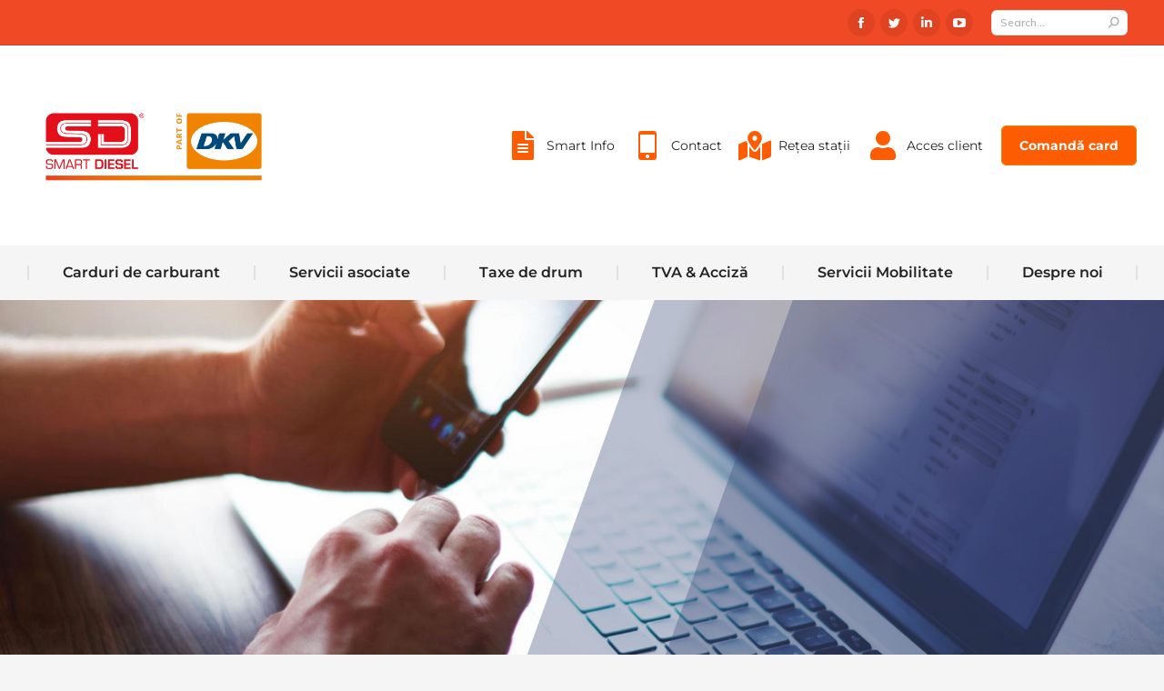

--- FILE ---
content_type: text/html; charset=UTF-8
request_url: https://dev-smartdiesel.trypl.com/multumim-pentru-solicitare-tva/
body_size: 33177
content:
<!DOCTYPE html>
<!--[if !(IE 6) | !(IE 7) | !(IE 8)  ]><!-->
<html lang="ro-RO" class="no-js">
<!--<![endif]-->
<head>
	<meta charset="UTF-8" />
		<meta name="viewport" content="width=device-width, initial-scale=1, maximum-scale=1, user-scalable=0">
		<meta name="theme-color" content="#f18400"/>	<link rel="profile" href="https://gmpg.org/xfn/11" />
	        <script type="text/javascript">
            if (/Android|webOS|iPhone|iPad|iPod|BlackBerry|IEMobile|Opera Mini/i.test(navigator.userAgent)) {
                var originalAddEventListener = EventTarget.prototype.addEventListener,
                    oldWidth = window.innerWidth;

                EventTarget.prototype.addEventListener = function (eventName, eventHandler, useCapture) {
                    if (eventName === "resize") {
                        originalAddEventListener.call(this, eventName, function (event) {
                            if (oldWidth === window.innerWidth) {
                                return;
                            }
                            else if (oldWidth !== window.innerWidth) {
                                oldWidth = window.innerWidth;
                            }
                            if (eventHandler.handleEvent) {
                                eventHandler.handleEvent.call(this, event);
                            }
                            else {
                                eventHandler.call(this, event);
                            };
                        }, useCapture);
                    }
                    else {
                        originalAddEventListener.call(this, eventName, eventHandler, useCapture);
                    };
                };
            };
        </script>
		<title>TYP &#8211; TVA &#8211; Smart Diesel</title>
<meta name='robots' content='max-image-preview:large' />

<!-- Google Tag Manager for WordPress by gtm4wp.com -->
<script data-cfasync="false" data-pagespeed-no-defer>
	var gtm4wp_datalayer_name = "dataLayer";
	var dataLayer = dataLayer || [];
</script>
<!-- End Google Tag Manager for WordPress by gtm4wp.com -->
<!-- GTM4WP: Google Optimize Anti-flicker snippet -->
<style>
  .async-hide {
	  opacity: 0 !important
  }
</style>
<script>
(function(a,s,y,n,c,h,i,d,e) {
	s.className+=' '+y;
	h.start=1*new Date;
	h.end=i=function() {
		s.className=s.className.replace(RegExp(' ?'+y),'')
	};
	(a[n]=a[n]||[]).hide=h;
	setTimeout(function() {
		i();
		h.end=null
	},c);
	h.timeout=c;
})(window,document.documentElement,'async-hide','dataLayer',4000,{"":true});
</script>
<!-- GTM4WP: End of Google Optimize Page Hiding snippet --><script type='application/javascript'  id='pys-version-script'>console.log('PixelYourSite Free version 11.1.3');</script>
<link rel='dns-prefetch' href='//fonts.googleapis.com' />
<link rel="alternate" type="application/rss+xml" title="Smart Diesel &raquo; Flux" href="https://dev-smartdiesel.trypl.com/feed/" />
<link rel="alternate" type="application/rss+xml" title="Smart Diesel &raquo; Flux comentarii" href="https://dev-smartdiesel.trypl.com/comments/feed/" />
<link rel="alternate" title="oEmbed (JSON)" type="application/json+oembed" href="https://dev-smartdiesel.trypl.com/wp-json/oembed/1.0/embed?url=https%3A%2F%2Fdev-smartdiesel.trypl.com%2Fmultumim-pentru-solicitare-tva%2F" />
<link rel="alternate" title="oEmbed (XML)" type="text/xml+oembed" href="https://dev-smartdiesel.trypl.com/wp-json/oembed/1.0/embed?url=https%3A%2F%2Fdev-smartdiesel.trypl.com%2Fmultumim-pentru-solicitare-tva%2F&#038;format=xml" />
<style id='wp-img-auto-sizes-contain-inline-css' type='text/css'>
img:is([sizes=auto i],[sizes^="auto," i]){contain-intrinsic-size:3000px 1500px}
/*# sourceURL=wp-img-auto-sizes-contain-inline-css */
</style>
<link rel='stylesheet' id='jquery.prettyphoto-css' href='https://dev-smartdiesel.plcdn.com/wp-content/plugins/wp-video-lightbox/css/prettyPhoto.css?ver=6.9' type='text/css' media='all' />
<link rel='stylesheet' id='video-lightbox-css' href='https://dev-smartdiesel.plcdn.com/wp-content/plugins/wp-video-lightbox/wp-video-lightbox.css?ver=6.9' type='text/css' media='all' />
<style id='wp-emoji-styles-inline-css' type='text/css'>

	img.wp-smiley, img.emoji {
		display: inline !important;
		border: none !important;
		box-shadow: none !important;
		height: 1em !important;
		width: 1em !important;
		margin: 0 0.07em !important;
		vertical-align: -0.1em !important;
		background: none !important;
		padding: 0 !important;
	}
/*# sourceURL=wp-emoji-styles-inline-css */
</style>
<style id='classic-theme-styles-inline-css' type='text/css'>
/**
 * These rules are needed for backwards compatibility.
 * They should match the button element rules in the base theme.json file.
 */
.wp-block-button__link {
	color: #ffffff;
	background-color: #32373c;
	border-radius: 9999px; /* 100% causes an oval, but any explicit but really high value retains the pill shape. */

	/* This needs a low specificity so it won't override the rules from the button element if defined in theme.json. */
	box-shadow: none;
	text-decoration: none;

	/* The extra 2px are added to size solids the same as the outline versions.*/
	padding: calc(0.667em + 2px) calc(1.333em + 2px);

	font-size: 1.125em;
}

.wp-block-file__button {
	background: #32373c;
	color: #ffffff;
	text-decoration: none;
}

/*# sourceURL=/wp-includes/css/classic-themes.css */
</style>
<link rel='stylesheet' id='contact-form-7-css' href='https://dev-smartdiesel.plcdn.com/wp-content/plugins/contact-form-7/includes/css/styles.css?ver=6.0.6' type='text/css' media='all' />
<link rel='stylesheet' id='wpex-font-awesome-css' href='https://dev-smartdiesel.plcdn.com/wp-content/plugins/wp-timelines/css/font-awesome/css/font-awesome.min.css?ver=6.9' type='text/css' media='all' />
<link rel='stylesheet' id='wpex-google-fonts-css' href='//fonts.googleapis.com/css?family=Source+Sans+Pro&#038;ver=1.0.0' type='text/css' media='all' />
<link rel='stylesheet' id='wpex-ex_s_lick-css' href='https://dev-smartdiesel.plcdn.com/wp-content/plugins/wp-timelines/js/ex_s_lick/ex_s_lick.css?ver=6.9' type='text/css' media='all' />
<link rel='stylesheet' id='wpex-ex_s_lick-theme-css' href='https://dev-smartdiesel.plcdn.com/wp-content/plugins/wp-timelines/js/ex_s_lick/ex_s_lick-theme.css?ver=6.9' type='text/css' media='all' />
<link rel='stylesheet' id='wpex-timeline-animate-css' href='https://dev-smartdiesel.plcdn.com/wp-content/plugins/wp-timelines/css/animate.css?ver=6.9' type='text/css' media='all' />
<link rel='stylesheet' id='wpex-timeline-css-css' href='https://dev-smartdiesel.plcdn.com/wp-content/plugins/wp-timelines/css/style.css?ver=6.9' type='text/css' media='all' />
<link rel='stylesheet' id='wpex-timeline-sidebyside-css' href='https://dev-smartdiesel.plcdn.com/wp-content/plugins/wp-timelines/css/style-sidebyside.css?ver=6.9' type='text/css' media='all' />
<link rel='stylesheet' id='wpex-horiz-css-css' href='https://dev-smartdiesel.plcdn.com/wp-content/plugins/wp-timelines/css/horiz-style.css?ver=3.2' type='text/css' media='all' />
<link rel='stylesheet' id='wpex-timeline-dark-css-css' href='https://dev-smartdiesel.plcdn.com/wp-content/plugins/wp-timelines/css/dark.css?ver=6.9' type='text/css' media='all' />
<style id='wpex-timeline-dark-css-inline-css' type='text/css'>
    .wpex-timeline > li .wpex-timeline-icon .fa{font-weight: normal;}
    	.wpextl-loadicon,
    .wpextl-loadicon::before,
	.wpextl-loadicon::after{ border-left-color:#f18400}
    .wpex-filter > .fa,
    .wpex-endlabel.wpex-loadmore span, .wpex-tltitle.wpex-loadmore span, .wpex-loadmore .loadmore-timeline,
    .wpex-timeline-list.show-icon .wpex-timeline > li:after, .wpex-timeline-list.show-icon .wpex-timeline > li:first-child:before,
    .wpex-timeline-list.show-icon .wpex-timeline.style-center > li .wpex-content-left .wpex-leftdate,
    .wpex-timeline-list.show-icon li .wpex-timeline-icon .fa,
    .wpex .timeline-details .wptl-readmore > a:hover,
    .wpex-spinner > div,
    .wpex.horizontal-timeline .ex_s_lick-prev:hover, .wpex.horizontal-timeline .ex_s_lick-next:hover,
    .wpex.horizontal-timeline .horizontal-content .ex_s_lick-next:hover,
    .wpex.horizontal-timeline .horizontal-content .ex_s_lick-prev:hover,
    .wpex.horizontal-timeline .horizontal-nav li.ex_s_lick-current span.tl-point:before,
    .wpex.horizontal-timeline.tl-hozsteps .horizontal-nav li.ex_s_lick-current span.tl-point i,
    .timeline-navigation a.btn,
    .timeline-navigation div > a,
    .wpex.horizontal-timeline.ex-multi-item .horizontal-nav li .wpex_point:before,
    .wpex.horizontal-timeline.ex-multi-item .horizontal-nav li.ex_s_lick-current .wpex_point:before,
    .wpex.wpex-horizontal-3.ex-multi-item .horizontal-nav  h2 a,
    .wpex-timeline-list:not(.show-icon) .wptl-feature-name span,
    .wpex.horizontal-timeline.ex-multi-item:not(.wpex-horizontal-4) .horizontal-nav li span.wpex_point,
    .wpex.horizontal-timeline.ex-multi-item:not(.wpex-horizontal-4) .horizontal-nav li span.wpex_point,
    .show-wide_img .wpex-timeline > li .wpex-timeline-time span.tll-date,
    .wpex-timeline-list.show-bg.left-tl li .wpex-timeline-label .wpex-content-left .wpex-leftdate,
    .wpex-timeline-list.show-simple:not(.show-simple-bod) ul li .wpex-timeline-time .tll-date,
    .show-box-color .tlb-time,
    .sidebyside-tl.show-classic span.tll-date,
    .wptl-back-to-list a,
    .wpex-timeline > li .wpex-timeline-icon .fa{ background:#f18400}
    .wpex-timeline-list.show-icon li .wpex-timeline-icon .fa:before,
    .wpex-filter span.active,
    .wpex-timeline-list.show-simple.show-simple-bod ul li .wpex-timeline-time .tll-date,
    .wpex-timeline-list.show-simple .wptl-readmore-center a,
    .wpex.horizontal-timeline .ex_s_lick-prev, .wpex.horizontal-timeline .ex_s_lick-next,
    .wpex.horizontal-timeline.tl-hozsteps .horizontal-nav li.prev_item:not(.ex_s_lick-current) span.tl-point i,
    .wpex.horizontal-timeline.ex-multi-item .horizontal-nav li span.wpex_point i,
    .wpex-timeline-list.show-clean .wpex-timeline > li .wpex-timeline-label h2,
    .wpex-timeline-list.show-simple li .wpex-timeline-icon .fa:not(.no-icon):before,
    .wpex.horizontal-timeline .extl-hoz-sbs .horizontal-nav li span.tl-point i,
    .show-wide_img.left-tl .wpex-timeline > li .wpex-timeline-icon .fa:not(.no-icon):not(.icon-img):before,
    .wpex-timeline > li .wpex-timeline-time span:last-child{ color:#f18400}
    .wpex .timeline-details .wptl-readmore > a,
    .wpex.horizontal-timeline .ex_s_lick-prev:hover, .wpex.horizontal-timeline .ex_s_lick-next:hover,
    .wpex.horizontal-timeline .horizontal-content .ex_s_lick-next:hover,
    .wpex.horizontal-timeline .horizontal-content .ex_s_lick-prev:hover,
    .wpex.horizontal-timeline .horizontal-nav li.ex_s_lick-current span.tl-point:before,
    .wpex.horizontal-timeline .ex_s_lick-prev, .wpex.horizontal-timeline .ex_s_lick-next,
    .wpex.horizontal-timeline .timeline-pos-select,
    .wpex.horizontal-timeline .horizontal-nav li.prev_item span.tl-point:before,
    .wpex.horizontal-timeline.tl-hozsteps .horizontal-nav li.ex_s_lick-current span.tl-point i,
    .wpex.horizontal-timeline.tl-hozsteps .timeline-hr, .wpex.horizontal-timeline.tl-hozsteps .timeline-pos-select,
    .wpex.horizontal-timeline.tl-hozsteps .horizontal-nav li.prev_item span.tl-point i,
    .wpex-timeline-list.left-tl.show-icon .wptl-feature-name,
    .wpex-timeline-list.show-icon .wptl-feature-name span,
    .wpex.horizontal-timeline.ex-multi-item .horizontal-nav li span.wpex_point i,
    .wpex.horizontal-timeline.ex-multi-item.wpex-horizontal-4 .wpextt_templates .wptl-readmore a,
    .wpex-timeline-list.show-box-color .style-center > li:nth-child(odd) .wpex-timeline-label,
	.wpex-timeline-list.show-box-color .style-center > li .wpex-timeline-label,
	.wpex-timeline-list.show-box-color .style-center > li:nth-child(odd) .wpex-timeline-icon .fa:after,
    .extl-lb .gslide-description.description-right h3.lb-title:after,
    .wpex.horizontal-timeline.ex-multi-item .extl-hoz-sbs.style-7 .extl-sbd-details,
	.wpex-timeline-list.show-box-color li .wpex-timeline-icon i:after,
    .wpex.horizontal-timeline .extl-hoz-sbs .horizontal-nav li span.tl-point i,
    .wpex.wpex-horizontal-3.ex-multi-item .horizontal-nav .wpextt_templates .wptl-readmore a{border-color: #f18400;}
    .wpex-timeline > li .wpex-timeline-label:before,
    .show-wide_img .wpex-timeline > li .wpex-timeline-time span.tll-date:before, 
    .wpex-timeline > li .wpex-timeline-label:before,
    .wpex-timeline-list.show-wide_img.left-tl .wpex-timeline > li .wpex-timeline-time span.tll-date:before,
    .wpex-timeline-list.show-icon.show-bg .wpex-timeline > li .wpex-timeline-label:after,
    .wpex-timeline-list.show-icon .wpex-timeline.style-center > li .wpex-timeline-label:after
    {border-right-color: #f18400;}
    .wpex-filter span,
    .wpex-timeline > li .wpex-timeline-label{border-left-color: #f18400;}
    .wpex-timeline-list.show-wide_img .wpex-timeline > li .timeline-details,
    .wpex.horizontal-timeline.ex-multi-item:not(.wpex-horizontal-4) .horizontal-nav li span.wpex_point:after{border-top-color: #f18400;}
    .wpex.wpex-horizontal-3.ex-multi-item .wpex-timeline-label .timeline-details:after{border-bottom-color: #f18400;}
    @media (min-width: 768px){
        .wpex-timeline.style-center > li:nth-child(odd) .wpex-timeline-label{border-right-color: #f18400;}
        .show-wide_img .wpex-timeline > li:nth-child(even) .wpex-timeline-time span.tll-date:before,
        .wpex-timeline.style-center > li:nth-child(odd) .wpex-timeline-label:before,
        .wpex-timeline-list.show-icon .style-center > li:nth-child(odd) .wpex-timeline-label:after{border-left-color: #f18400;}
    }
	    .wpex-timeline-list,
    .wpex .wptl-excerpt,
    .wpex-single-timeline,
	.wpex,
    .wptl-filter-box select,
    .glightbox-clean .gslide-desc,
    .wpex-timeline > li .wpex-timeline-label{font-size:18px;}
	.wpex-single-timeline h1.tl-title,
    .wpex-timeline-list .wptl-feature-name span,
    .wpex-timeline > li .wpex-timeline-time span:last-child,
    .extl-lb .gslide-description.description-right h3.lb-title,
	.wpex h2, .wpex h2 a, .wpex .timeline-details h2, .wpex .timeline-details h2{font-size: 14px;}
	.wptl-more-meta span a, .wptl-more-meta span,
	.wpex-endlabel.wpex-loadmore span, .wpex-tltitle.wpex-loadmore span, .wpex-loadmore .loadmore-timeline,
    .wpex-timeline > li .wpex-timeline-time span.info-h,
    .wpex .timeline-details .wptl-readmore > a,
	li .wptl-readmore-center > a{font-size: 18px;}

/*# sourceURL=wpex-timeline-dark-css-inline-css */
</style>
<link rel='stylesheet' id='parent-style-css' href='https://dev-smartdiesel.plcdn.com/wp-content/themes/dt-the7/style.css?ver=6.9' type='text/css' media='all' />
<link rel='stylesheet' id='child-style-css' href='https://dev-smartdiesel.plcdn.com/wp-content/themes/The7-Child-Theme/style.css?ver=1.0' type='text/css' media='all' />
<link rel='stylesheet' id='elementor-icons-css' href='https://dev-smartdiesel.plcdn.com/wp-content/plugins/elementor/assets/lib/eicons/css/elementor-icons.css?ver=5.43.0' type='text/css' media='all' />
<link rel='stylesheet' id='elementor-frontend-css' href='https://dev-smartdiesel.plcdn.com/wp-content/plugins/elementor/assets/css/frontend.css?ver=3.31.2' type='text/css' media='all' />
<link rel='stylesheet' id='elementor-post-3930-css' href='https://dev-smartdiesel.plcdn.com/wp-content/uploads/elementor/css/post-3930.css?ver=1760554523' type='text/css' media='all' />
<link rel='stylesheet' id='elementor-pro-css' href='https://dev-smartdiesel.plcdn.com/wp-content/plugins/pro-elements/assets/css/frontend.css?ver=3.8.0' type='text/css' media='all' />
<link rel='stylesheet' id='wpdt-elementor-widget-font-css' href='https://dev-smartdiesel.plcdn.com/wp-content/plugins/wpdatatables/integrations/page_builders/elementor/css/style.css?ver=2.1.72' type='text/css' media='all' />
<link rel='stylesheet' id='widget-spacer-css' href='https://dev-smartdiesel.plcdn.com/wp-content/plugins/elementor/assets/css/widget-spacer.min.css?ver=3.31.2' type='text/css' media='all' />
<link rel='stylesheet' id='widget-heading-css' href='https://dev-smartdiesel.plcdn.com/wp-content/plugins/elementor/assets/css/widget-heading.min.css?ver=3.31.2' type='text/css' media='all' />
<link rel='stylesheet' id='elementor-post-8687-css' href='https://dev-smartdiesel.plcdn.com/wp-content/uploads/elementor/css/post-8687.css?ver=1760783791' type='text/css' media='all' />
<link rel='stylesheet' id='elementor-post-4086-css' href='https://dev-smartdiesel.plcdn.com/wp-content/uploads/elementor/css/post-4086.css?ver=1760554523' type='text/css' media='all' />
<link rel='stylesheet' id='dt-web-fonts-css' href='https://fonts.googleapis.com/css?family=Montserrat:400,600,700,normalnormal%7CMulish:400,600,700%7CRoboto:400,600,700,normalnormal' type='text/css' media='all' />
<link rel='stylesheet' id='dt-main-css' href='https://dev-smartdiesel.plcdn.com/wp-content/themes/dt-the7/css/main.min.css?ver=9.12.0' type='text/css' media='all' />
<style id='dt-main-inline-css' type='text/css'>
body #load {
  display: block;
  height: 100%;
  overflow: hidden;
  position: fixed;
  width: 100%;
  z-index: 9901;
  opacity: 1;
  visibility: visible;
  transition: all .35s ease-out;
}
.load-wrap {
  width: 100%;
  height: 100%;
  background-position: center center;
  background-repeat: no-repeat;
  text-align: center;
}
.load-wrap > svg {
  position: absolute;
  top: 50%;
  left: 50%;
  transform: translate(-50%,-50%);
}
#load {
  background-color: #ffffff;
}
.uil-default rect:not(.bk) {
  fill: #f18400;
}
.uil-ring > path {
  fill: #f18400;
}
.ring-loader .circle {
  fill: #f18400;
}
.ring-loader .moving-circle {
  fill: #f18400;
}
.uil-hourglass .glass {
  stroke: #f18400;
}
.uil-hourglass .sand {
  fill: #f18400;
}
.spinner-loader .load-wrap {
  background-image: url("data:image/svg+xml,%3Csvg width='75px' height='75px' xmlns='http://www.w3.org/2000/svg' viewBox='0 0 100 100' preserveAspectRatio='xMidYMid' class='uil-default'%3E%3Crect x='0' y='0' width='100' height='100' fill='none' class='bk'%3E%3C/rect%3E%3Crect  x='46.5' y='40' width='7' height='20' rx='5' ry='5' fill='%23f18400' transform='rotate(0 50 50) translate(0 -30)'%3E  %3Canimate attributeName='opacity' from='1' to='0' dur='1s' begin='0s' repeatCount='indefinite'/%3E%3C/rect%3E%3Crect  x='46.5' y='40' width='7' height='20' rx='5' ry='5' fill='%23f18400' transform='rotate(30 50 50) translate(0 -30)'%3E  %3Canimate attributeName='opacity' from='1' to='0' dur='1s' begin='0.08333333333333333s' repeatCount='indefinite'/%3E%3C/rect%3E%3Crect  x='46.5' y='40' width='7' height='20' rx='5' ry='5' fill='%23f18400' transform='rotate(60 50 50) translate(0 -30)'%3E  %3Canimate attributeName='opacity' from='1' to='0' dur='1s' begin='0.16666666666666666s' repeatCount='indefinite'/%3E%3C/rect%3E%3Crect  x='46.5' y='40' width='7' height='20' rx='5' ry='5' fill='%23f18400' transform='rotate(90 50 50) translate(0 -30)'%3E  %3Canimate attributeName='opacity' from='1' to='0' dur='1s' begin='0.25s' repeatCount='indefinite'/%3E%3C/rect%3E%3Crect  x='46.5' y='40' width='7' height='20' rx='5' ry='5' fill='%23f18400' transform='rotate(120 50 50) translate(0 -30)'%3E  %3Canimate attributeName='opacity' from='1' to='0' dur='1s' begin='0.3333333333333333s' repeatCount='indefinite'/%3E%3C/rect%3E%3Crect  x='46.5' y='40' width='7' height='20' rx='5' ry='5' fill='%23f18400' transform='rotate(150 50 50) translate(0 -30)'%3E  %3Canimate attributeName='opacity' from='1' to='0' dur='1s' begin='0.4166666666666667s' repeatCount='indefinite'/%3E%3C/rect%3E%3Crect  x='46.5' y='40' width='7' height='20' rx='5' ry='5' fill='%23f18400' transform='rotate(180 50 50) translate(0 -30)'%3E  %3Canimate attributeName='opacity' from='1' to='0' dur='1s' begin='0.5s' repeatCount='indefinite'/%3E%3C/rect%3E%3Crect  x='46.5' y='40' width='7' height='20' rx='5' ry='5' fill='%23f18400' transform='rotate(210 50 50) translate(0 -30)'%3E  %3Canimate attributeName='opacity' from='1' to='0' dur='1s' begin='0.5833333333333334s' repeatCount='indefinite'/%3E%3C/rect%3E%3Crect  x='46.5' y='40' width='7' height='20' rx='5' ry='5' fill='%23f18400' transform='rotate(240 50 50) translate(0 -30)'%3E  %3Canimate attributeName='opacity' from='1' to='0' dur='1s' begin='0.6666666666666666s' repeatCount='indefinite'/%3E%3C/rect%3E%3Crect  x='46.5' y='40' width='7' height='20' rx='5' ry='5' fill='%23f18400' transform='rotate(270 50 50) translate(0 -30)'%3E  %3Canimate attributeName='opacity' from='1' to='0' dur='1s' begin='0.75s' repeatCount='indefinite'/%3E%3C/rect%3E%3Crect  x='46.5' y='40' width='7' height='20' rx='5' ry='5' fill='%23f18400' transform='rotate(300 50 50) translate(0 -30)'%3E  %3Canimate attributeName='opacity' from='1' to='0' dur='1s' begin='0.8333333333333334s' repeatCount='indefinite'/%3E%3C/rect%3E%3Crect  x='46.5' y='40' width='7' height='20' rx='5' ry='5' fill='%23f18400' transform='rotate(330 50 50) translate(0 -30)'%3E  %3Canimate attributeName='opacity' from='1' to='0' dur='1s' begin='0.9166666666666666s' repeatCount='indefinite'/%3E%3C/rect%3E%3C/svg%3E");
}
.ring-loader .load-wrap {
  background-image: url("data:image/svg+xml,%3Csvg xmlns='http://www.w3.org/2000/svg' viewBox='0 0 32 32' width='72' height='72' fill='%23f18400'%3E   %3Cpath opacity='.25' d='M16 0 A16 16 0 0 0 16 32 A16 16 0 0 0 16 0 M16 4 A12 12 0 0 1 16 28 A12 12 0 0 1 16 4'/%3E   %3Cpath d='M16 0 A16 16 0 0 1 32 16 L28 16 A12 12 0 0 0 16 4z'%3E     %3CanimateTransform attributeName='transform' type='rotate' from='0 16 16' to='360 16 16' dur='0.8s' repeatCount='indefinite' /%3E   %3C/path%3E %3C/svg%3E");
}
.hourglass-loader .load-wrap {
  background-image: url("data:image/svg+xml,%3Csvg xmlns='http://www.w3.org/2000/svg' viewBox='0 0 32 32' width='72' height='72' fill='%23f18400'%3E   %3Cpath transform='translate(2)' d='M0 12 V20 H4 V12z'%3E      %3Canimate attributeName='d' values='M0 12 V20 H4 V12z; M0 4 V28 H4 V4z; M0 12 V20 H4 V12z; M0 12 V20 H4 V12z' dur='1.2s' repeatCount='indefinite' begin='0' keytimes='0;.2;.5;1' keySplines='0.2 0.2 0.4 0.8;0.2 0.6 0.4 0.8;0.2 0.8 0.4 0.8' calcMode='spline'  /%3E   %3C/path%3E   %3Cpath transform='translate(8)' d='M0 12 V20 H4 V12z'%3E     %3Canimate attributeName='d' values='M0 12 V20 H4 V12z; M0 4 V28 H4 V4z; M0 12 V20 H4 V12z; M0 12 V20 H4 V12z' dur='1.2s' repeatCount='indefinite' begin='0.2' keytimes='0;.2;.5;1' keySplines='0.2 0.2 0.4 0.8;0.2 0.6 0.4 0.8;0.2 0.8 0.4 0.8' calcMode='spline'  /%3E   %3C/path%3E   %3Cpath transform='translate(14)' d='M0 12 V20 H4 V12z'%3E     %3Canimate attributeName='d' values='M0 12 V20 H4 V12z; M0 4 V28 H4 V4z; M0 12 V20 H4 V12z; M0 12 V20 H4 V12z' dur='1.2s' repeatCount='indefinite' begin='0.4' keytimes='0;.2;.5;1' keySplines='0.2 0.2 0.4 0.8;0.2 0.6 0.4 0.8;0.2 0.8 0.4 0.8' calcMode='spline' /%3E   %3C/path%3E   %3Cpath transform='translate(20)' d='M0 12 V20 H4 V12z'%3E     %3Canimate attributeName='d' values='M0 12 V20 H4 V12z; M0 4 V28 H4 V4z; M0 12 V20 H4 V12z; M0 12 V20 H4 V12z' dur='1.2s' repeatCount='indefinite' begin='0.6' keytimes='0;.2;.5;1' keySplines='0.2 0.2 0.4 0.8;0.2 0.6 0.4 0.8;0.2 0.8 0.4 0.8' calcMode='spline' /%3E   %3C/path%3E   %3Cpath transform='translate(26)' d='M0 12 V20 H4 V12z'%3E     %3Canimate attributeName='d' values='M0 12 V20 H4 V12z; M0 4 V28 H4 V4z; M0 12 V20 H4 V12z; M0 12 V20 H4 V12z' dur='1.2s' repeatCount='indefinite' begin='0.8' keytimes='0;.2;.5;1' keySplines='0.2 0.2 0.4 0.8;0.2 0.6 0.4 0.8;0.2 0.8 0.4 0.8' calcMode='spline' /%3E   %3C/path%3E %3C/svg%3E");
}

/*# sourceURL=dt-main-inline-css */
</style>
<link rel='stylesheet' id='the7-font-css' href='https://dev-smartdiesel.plcdn.com/wp-content/themes/dt-the7/fonts/icomoon-the7-font/icomoon-the7-font.min.css?ver=9.12.0' type='text/css' media='all' />
<link rel='stylesheet' id='the7-awesome-fonts-css' href='https://dev-smartdiesel.plcdn.com/wp-content/themes/dt-the7/fonts/FontAwesome/css/all.min.css?ver=9.12.0' type='text/css' media='all' />
<link rel='stylesheet' id='the7-custom-scrollbar-css' href='https://dev-smartdiesel.plcdn.com/wp-content/themes/dt-the7/lib/custom-scrollbar/custom-scrollbar.min.css?ver=9.12.0' type='text/css' media='all' />
<link rel='stylesheet' id='the7-core-css' href='https://dev-smartdiesel.plcdn.com/wp-content/plugins/dt-the7-core/assets/css/post-type.css?ver=2.5.7.1' type='text/css' media='all' />
<link rel='stylesheet' id='the7-css-vars-css' href='https://dev-smartdiesel.plcdn.com/wp-content/uploads/the7-css/css-vars.css?ver=2ba812aad73a' type='text/css' media='all' />
<link rel='stylesheet' id='dt-custom-css' href='https://dev-smartdiesel.plcdn.com/wp-content/uploads/the7-css/custom.css?ver=2ba812aad73a' type='text/css' media='all' />
<link rel='stylesheet' id='dt-media-css' href='https://dev-smartdiesel.plcdn.com/wp-content/uploads/the7-css/media.css?ver=2ba812aad73a' type='text/css' media='all' />
<link rel='stylesheet' id='the7-mega-menu-css' href='https://dev-smartdiesel.plcdn.com/wp-content/uploads/the7-css/mega-menu.css?ver=2ba812aad73a' type='text/css' media='all' />
<link rel='stylesheet' id='the7-elements-albums-portfolio-css' href='https://dev-smartdiesel.plcdn.com/wp-content/uploads/the7-css/the7-elements-albums-portfolio.css?ver=2ba812aad73a' type='text/css' media='all' />
<link rel='stylesheet' id='the7-elements-css' href='https://dev-smartdiesel.plcdn.com/wp-content/uploads/the7-css/post-type-dynamic.css?ver=2ba812aad73a' type='text/css' media='all' />
<link rel='stylesheet' id='style-css' href='https://dev-smartdiesel.plcdn.com/wp-content/themes/The7-Child-Theme/style.css?ver=9.12.0' type='text/css' media='all' />
<link rel='stylesheet' id='the7-elementor-global-css' href='https://dev-smartdiesel.plcdn.com/wp-content/themes/dt-the7/css/compatibility/elementor/elementor-global.min.css?ver=9.12.0' type='text/css' media='all' />
<link rel='stylesheet' id='elementor-gf-local-montserrat-css' href='https://dev-smartdiesel.plcdn.com/wp-content/uploads/elementor/google-fonts/css/montserrat.css?ver=1755007772' type='text/css' media='all' />
<link rel='stylesheet' id='elementor-gf-local-roboto-css' href='https://dev-smartdiesel.plcdn.com/wp-content/uploads/elementor/google-fonts/css/roboto.css?ver=1755007780' type='text/css' media='all' />
<link rel='stylesheet' id='elementor-icons-shared-0-css' href='https://dev-smartdiesel.plcdn.com/wp-content/plugins/elementor/assets/lib/font-awesome/css/fontawesome.css?ver=5.15.3' type='text/css' media='all' />
<link rel='stylesheet' id='elementor-icons-fa-solid-css' href='https://dev-smartdiesel.plcdn.com/wp-content/plugins/elementor/assets/lib/font-awesome/css/solid.css?ver=5.15.3' type='text/css' media='all' />
<link rel='stylesheet' id='elementor-icons-the7-icons-css' href='https://dev-smartdiesel.plcdn.com/wp-content/themes/dt-the7/fonts/icomoon-the7-font/icomoon-the7-font.min.css?ver=9.12.0' type='text/css' media='all' />
<link rel='stylesheet' id='elementor-icons-fa-brands-css' href='https://dev-smartdiesel.plcdn.com/wp-content/plugins/elementor/assets/lib/font-awesome/css/brands.css?ver=5.15.3' type='text/css' media='all' />
<link rel="stylesheet" type="text/css" href="https://dev-smartdiesel.plcdn.com/wp-content/plugins/smart-slider-3/Public/SmartSlider3/Application/Frontend/Assets/dist/smartslider.min.css?ver=52073c7b" media="all">
<style data-related="n2-ss-7">div#n2-ss-7 .n2-ss-slider-1{display:grid;position:relative;}div#n2-ss-7 .n2-ss-slider-2{display:grid;position:relative;overflow:hidden;padding:0px 0px 0px 0px;border:0px solid RGBA(62,62,62,1);border-radius:0px;background-clip:padding-box;background-repeat:repeat;background-position:50% 50%;background-size:cover;background-attachment:scroll;z-index:1;}div#n2-ss-7:not(.n2-ss-loaded) .n2-ss-slider-2{background-image:none !important;}div#n2-ss-7 .n2-ss-slider-3{display:grid;grid-template-areas:'cover';position:relative;overflow:hidden;z-index:10;}div#n2-ss-7 .n2-ss-slider-3 > *{grid-area:cover;}div#n2-ss-7 .n2-ss-slide-backgrounds,div#n2-ss-7 .n2-ss-slider-3 > .n2-ss-divider{position:relative;}div#n2-ss-7 .n2-ss-slide-backgrounds{z-index:10;}div#n2-ss-7 .n2-ss-slide-backgrounds > *{overflow:hidden;}div#n2-ss-7 .n2-ss-slide-background{transform:translateX(-100000px);}div#n2-ss-7 .n2-ss-slider-4{place-self:center;position:relative;width:100%;height:100%;z-index:20;display:grid;grid-template-areas:'slide';}div#n2-ss-7 .n2-ss-slider-4 > *{grid-area:slide;}div#n2-ss-7.n2-ss-full-page--constrain-ratio .n2-ss-slider-4{height:auto;}div#n2-ss-7 .n2-ss-slide{display:grid;place-items:center;grid-auto-columns:100%;position:relative;z-index:20;-webkit-backface-visibility:hidden;transform:translateX(-100000px);}div#n2-ss-7 .n2-ss-slide{perspective:1500px;}div#n2-ss-7 .n2-ss-slide-active{z-index:21;}.n2-ss-background-animation{position:absolute;top:0;left:0;width:100%;height:100%;z-index:3;}div#n2-ss-7 .n2-ss-slide-limiter{max-width:1920px;}div#n2-ss-7 .n-uc-tMxKLlIdzIuw{padding:10px 10px 10px 10px}@media (min-width: 1200px){div#n2-ss-7 [data-hide-desktopportrait="1"]{display: none !important;}}@media (orientation: landscape) and (max-width: 1199px) and (min-width: 901px),(orientation: portrait) and (max-width: 1199px) and (min-width: 701px){div#n2-ss-7 [data-hide-tabletportrait="1"]{display: none !important;}}@media (orientation: landscape) and (max-width: 900px),(orientation: portrait) and (max-width: 700px){div#n2-ss-7 [data-hide-mobileportrait="1"]{display: none !important;}}</style>
<script>(function(){this._N2=this._N2||{_r:[],_d:[],r:function(){this._r.push(arguments)},d:function(){this._d.push(arguments)}}}).call(window);</script><script src="https://dev-smartdiesel.plcdn.com/wp-content/plugins/smart-slider-3/Public/SmartSlider3/Application/Frontend/Assets/dist/n2.min.js?ver=52073c7b" defer async></script>
<script src="https://dev-smartdiesel.plcdn.com/wp-content/plugins/smart-slider-3/Public/SmartSlider3/Application/Frontend/Assets/dist/smartslider-frontend.min.js?ver=52073c7b" defer async></script>
<script src="https://dev-smartdiesel.plcdn.com/wp-content/plugins/smart-slider-3/Public/SmartSlider3/Slider/SliderType/Simple/Assets/dist/ss-simple.min.js?ver=52073c7b" defer async></script>
<script>_N2.r('documentReady',function(){_N2.r(["documentReady","smartslider-frontend","ss-simple"],function(){new _N2.SmartSliderSimple('n2-ss-7',{"admin":false,"background.video.mobile":1,"loadingTime":2000,"alias":{"id":0,"smoothScroll":0,"slideSwitch":0,"scroll":1},"align":"normal","isDelayed":0,"responsive":{"mediaQueries":{"all":false,"desktopportrait":["(min-width: 1200px)"],"tabletportrait":["(orientation: landscape) and (max-width: 1199px) and (min-width: 901px)","(orientation: portrait) and (max-width: 1199px) and (min-width: 701px)"],"mobileportrait":["(orientation: landscape) and (max-width: 900px)","(orientation: portrait) and (max-width: 700px)"]},"base":{"slideOuterWidth":1920,"slideOuterHeight":640,"sliderWidth":1920,"sliderHeight":640,"slideWidth":1920,"slideHeight":640},"hideOn":{"desktopLandscape":false,"desktopPortrait":false,"tabletLandscape":false,"tabletPortrait":false,"mobileLandscape":false,"mobilePortrait":false},"onResizeEnabled":true,"type":"fullwidth","sliderHeightBasedOn":"real","focusUser":1,"focusEdge":"auto","breakpoints":[{"device":"tabletPortrait","type":"max-screen-width","portraitWidth":1199,"landscapeWidth":1199},{"device":"mobilePortrait","type":"max-screen-width","portraitWidth":700,"landscapeWidth":900}],"enabledDevices":{"desktopLandscape":0,"desktopPortrait":1,"tabletLandscape":0,"tabletPortrait":1,"mobileLandscape":0,"mobilePortrait":1},"sizes":{"desktopPortrait":{"width":1920,"height":640,"max":3000,"min":1200},"tabletPortrait":{"width":701,"height":233,"customHeight":false,"max":1199,"min":701},"mobilePortrait":{"width":320,"height":106,"customHeight":false,"max":900,"min":320}},"overflowHiddenPage":0,"focus":{"offsetTop":"#wpadminbar","offsetBottom":""}},"controls":{"mousewheel":0,"touch":0,"keyboard":1,"blockCarouselInteraction":1},"playWhenVisible":1,"playWhenVisibleAt":0.5,"lazyLoad":0,"lazyLoadNeighbor":0,"blockrightclick":0,"maintainSession":0,"autoplay":{"enabled":0,"start":1,"duration":8000,"autoplayLoop":1,"allowReStart":0,"pause":{"click":1,"mouse":"0","mediaStarted":1},"resume":{"click":0,"mouse":"0","mediaEnded":1,"slidechanged":0},"interval":1,"intervalModifier":"loop","intervalSlide":"current"},"perspective":1500,"layerMode":{"playOnce":0,"playFirstLayer":1,"mode":"skippable","inAnimation":"mainInEnd"},"bgAnimations":0,"mainanimation":{"type":"horizontal","duration":800,"delay":0,"ease":"easeOutQuad","shiftedBackgroundAnimation":0},"carousel":1,"initCallbacks":function(){}})})});</script><script type="text/javascript" id="jquery-core-js-extra">
/* <![CDATA[ */
var pysFacebookRest = {"restApiUrl":"https://dev-smartdiesel.trypl.com/wp-json/pys-facebook/v1/event","debug":""};
//# sourceURL=jquery-core-js-extra
/* ]]> */
</script>
<script type="text/javascript" src="https://dev-smartdiesel.plcdn.com/wp-includes/js/jquery/jquery.js?ver=3.7.1" id="jquery-core-js"></script>
<script type="text/javascript" src="https://dev-smartdiesel.plcdn.com/wp-includes/js/jquery/jquery-migrate.js?ver=3.4.1" id="jquery-migrate-js"></script>
<script type="text/javascript" src="https://dev-smartdiesel.plcdn.com/wp-content/plugins/wp-video-lightbox/js/jquery.prettyPhoto.js?ver=3.1.6" id="jquery.prettyphoto-js"></script>
<script type="text/javascript" id="video-lightbox-js-extra">
/* <![CDATA[ */
var vlpp_vars = {"prettyPhoto_rel":"wp-video-lightbox","animation_speed":"fast","slideshow":"5000","autoplay_slideshow":"false","opacity":"0.80","show_title":"false","allow_resize":"true","allow_expand":"false","default_width":"640","default_height":"480","counter_separator_label":"/","theme":"pp_default","horizontal_padding":"0","hideflash":"false","wmode":"opaque","autoplay":"false","modal":"false","deeplinking":"false","overlay_gallery":"true","overlay_gallery_max":"30","keyboard_shortcuts":"true","ie6_fallback":"true"};
//# sourceURL=video-lightbox-js-extra
/* ]]> */
</script>
<script type="text/javascript" src="https://dev-smartdiesel.plcdn.com/wp-content/plugins/wp-video-lightbox/js/video-lightbox.js?ver=3.1.6" id="video-lightbox-js"></script>
<script type="text/javascript" src="https://dev-smartdiesel.plcdn.com/wp-content/plugins/pixelyoursite/dist/scripts/jquery.bind-first-0.2.3.min.js?ver=6.9" id="jquery-bind-first-js"></script>
<script type="text/javascript" src="https://dev-smartdiesel.plcdn.com/wp-content/plugins/pixelyoursite/dist/scripts/js.cookie-2.1.3.min.js?ver=2.1.3" id="js-cookie-pys-js"></script>
<script type="text/javascript" src="https://dev-smartdiesel.plcdn.com/wp-content/plugins/pixelyoursite/dist/scripts/tld.min.js?ver=2.3.1" id="js-tld-js"></script>
<script type="text/javascript" id="pys-js-extra">
/* <![CDATA[ */
var pysOptions = {"staticEvents":{"facebook":{"init_event":[{"delay":0,"type":"static","ajaxFire":false,"name":"PageView","pixelIds":["336128668929432"],"eventID":"a468889a-9fcd-4f17-8bd0-d2dfb6ce9d71","params":{"page_title":"TYP - TVA","post_type":"page","post_id":8687,"plugin":"PixelYourSite","user_role":"guest","event_url":"dev-smartdiesel.trypl.com/multumim-pentru-solicitare-tva/"},"e_id":"init_event","ids":[],"hasTimeWindow":false,"timeWindow":0,"woo_order":"","edd_order":""}]}},"dynamicEvents":[],"triggerEvents":[],"triggerEventTypes":[],"facebook":{"pixelIds":["336128668929432"],"advancedMatching":{"external_id":"efbaefcfbebacabcdfacbfffcde"},"advancedMatchingEnabled":true,"removeMetadata":false,"wooVariableAsSimple":false,"serverApiEnabled":true,"wooCRSendFromServer":false,"send_external_id":null,"enabled_medical":false,"do_not_track_medical_param":["event_url","post_title","page_title","landing_page","content_name","categories","category_name","tags"],"meta_ldu":false},"debug":"","siteUrl":"https://dev-smartdiesel.trypl.com","ajaxUrl":"https://dev-smartdiesel.trypl.com/wp-admin/admin-ajax.php","ajax_event":"7e77b89b48","enable_remove_download_url_param":"1","cookie_duration":"7","last_visit_duration":"60","enable_success_send_form":"","ajaxForServerEvent":"1","ajaxForServerStaticEvent":"1","useSendBeacon":"1","send_external_id":"1","external_id_expire":"180","track_cookie_for_subdomains":"1","google_consent_mode":"1","gdpr":{"ajax_enabled":true,"all_disabled_by_api":false,"facebook_disabled_by_api":false,"analytics_disabled_by_api":false,"google_ads_disabled_by_api":false,"pinterest_disabled_by_api":false,"bing_disabled_by_api":false,"externalID_disabled_by_api":false,"facebook_prior_consent_enabled":true,"analytics_prior_consent_enabled":true,"google_ads_prior_consent_enabled":null,"pinterest_prior_consent_enabled":true,"bing_prior_consent_enabled":true,"cookiebot_integration_enabled":false,"cookiebot_facebook_consent_category":"marketing","cookiebot_analytics_consent_category":"statistics","cookiebot_tiktok_consent_category":"marketing","cookiebot_google_ads_consent_category":"marketing","cookiebot_pinterest_consent_category":"marketing","cookiebot_bing_consent_category":"marketing","consent_magic_integration_enabled":false,"real_cookie_banner_integration_enabled":false,"cookie_notice_integration_enabled":false,"cookie_law_info_integration_enabled":false,"analytics_storage":{"enabled":true,"value":"granted","filter":false},"ad_storage":{"enabled":true,"value":"granted","filter":false},"ad_user_data":{"enabled":true,"value":"granted","filter":false},"ad_personalization":{"enabled":true,"value":"granted","filter":false}},"cookie":{"disabled_all_cookie":false,"disabled_start_session_cookie":false,"disabled_advanced_form_data_cookie":false,"disabled_landing_page_cookie":false,"disabled_first_visit_cookie":false,"disabled_trafficsource_cookie":false,"disabled_utmTerms_cookie":false,"disabled_utmId_cookie":false},"tracking_analytics":{"TrafficSource":"direct","TrafficLanding":"undefined","TrafficUtms":[],"TrafficUtmsId":[]},"GATags":{"ga_datalayer_type":"default","ga_datalayer_name":"dataLayerPYS"},"woo":{"enabled":false},"edd":{"enabled":false},"cache_bypass":"1770025627"};
//# sourceURL=pys-js-extra
/* ]]> */
</script>
<script type="text/javascript" src="https://dev-smartdiesel.plcdn.com/wp-content/plugins/pixelyoursite/dist/scripts/public.js?ver=11.1.3" id="pys-js"></script>
<script type="text/javascript" id="dt-above-fold-js-extra">
/* <![CDATA[ */
var dtLocal = {"themeUrl":"https://dev-smartdiesel.trypl.com/wp-content/themes/dt-the7","passText":"To view this protected post, enter the password below:","moreButtonText":{"loading":"Loading...","loadMore":"Load more"},"postID":"8687","ajaxurl":"https://dev-smartdiesel.trypl.com/wp-admin/admin-ajax.php","REST":{"baseUrl":"https://dev-smartdiesel.trypl.com/wp-json/the7/v1","endpoints":{"sendMail":"/send-mail"}},"contactMessages":{"required":"One or more fields have an error. Please check and try again.","terms":"Please accept the privacy policy.","fillTheCaptchaError":"Please, fill the captcha."},"captchaSiteKey":"","ajaxNonce":"d940cec0e7","pageData":{"type":"page","template":"page","layout":null},"themeSettings":{"smoothScroll":"off","lazyLoading":false,"accentColor":{"mode":"solid","color":"#f18400"},"desktopHeader":{"height":280},"ToggleCaptionEnabled":"disabled","ToggleCaption":"Navigation","floatingHeader":{"showAfter":150,"showMenu":true,"height":60,"logo":{"showLogo":false,"html":"","url":"https://dev-smartdiesel.trypl.com/"}},"topLine":{"floatingTopLine":{"logo":{"showLogo":false,"html":""}}},"mobileHeader":{"firstSwitchPoint":1025,"secondSwitchPoint":778,"firstSwitchPointHeight":60,"secondSwitchPointHeight":60,"mobileToggleCaptionEnabled":"disabled","mobileToggleCaption":"Menu"},"stickyMobileHeaderFirstSwitch":{"logo":{"html":"\u003Cimg class=\" preload-me\" src=\"https://dev-smartdiesel.plcdn.com/wp-content/uploads/2023/02/logo-SD-DKV-NOU_color.png\" srcset=\"https://dev-smartdiesel.plcdn.com/wp-content/uploads/2023/02/logo-SD-DKV-NOU_color.png 2008w\" width=\"2008\" height=\"969\"   sizes=\"2008px\" alt=\"Smart Diesel\" /\u003E"}},"stickyMobileHeaderSecondSwitch":{"logo":{"html":"\u003Cimg class=\" preload-me\" src=\"https://dev-smartdiesel.plcdn.com/wp-content/uploads/2023/02/logo-SD-DKV-NOU_color.png\" srcset=\"https://dev-smartdiesel.plcdn.com/wp-content/uploads/2023/02/logo-SD-DKV-NOU_color.png 2008w\" width=\"2008\" height=\"969\"   sizes=\"2008px\" alt=\"Smart Diesel\" /\u003E"}},"content":{"textColor":"#7f7f7f","headerColor":"#333333"},"sidebar":{"switchPoint":992},"boxedWidth":"1680px","stripes":{"stripe1":{"textColor":"#787d85","headerColor":"#3b3f4a"},"stripe2":{"textColor":"#8b9199","headerColor":"#ffffff"},"stripe3":{"textColor":"#ffffff","headerColor":"#ffffff"}}},"elementor":{"settings":{"container_width":1300}}};
var dtShare = {"shareButtonText":{"facebook":"Share on Facebook","twitter":"Tweet","pinterest":"Pin it","linkedin":"Share on Linkedin","whatsapp":"Share on Whatsapp"},"overlayOpacity":"90"};
//# sourceURL=dt-above-fold-js-extra
/* ]]> */
</script>
<script type="text/javascript" src="https://dev-smartdiesel.plcdn.com/wp-content/themes/dt-the7/js/above-the-fold.min.js?ver=9.12.0" id="dt-above-fold-js"></script>
<link rel="https://api.w.org/" href="https://dev-smartdiesel.trypl.com/wp-json/" /><link rel="alternate" title="JSON" type="application/json" href="https://dev-smartdiesel.trypl.com/wp-json/wp/v2/pages/8687" /><link rel="EditURI" type="application/rsd+xml" title="RSD" href="https://dev-smartdiesel.trypl.com/xmlrpc.php?rsd" />
<meta name="generator" content="WordPress 6.9" />
<link rel="canonical" href="https://dev-smartdiesel.trypl.com/multumim-pentru-solicitare-tva/" />
<link rel='shortlink' href='https://dev-smartdiesel.trypl.com/?p=8687' />
<script type='text/javascript'>window.presslabs = {"home_url":"https:\/\/dev-smartdiesel.trypl.com"}</script><script type='text/javascript'>
	(function () {
		var pl_beacon = document.createElement('script');
		pl_beacon.type = 'text/javascript';
		pl_beacon.async = true;
		var host = 'https://dev-smartdiesel.trypl.com';
		if ('https:' == document.location.protocol) {
			host = host.replace('http://', 'https://');
		}
		pl_beacon.src = host + '/' + 'NmdToXrKs6hL' + '.js?ts=' + Math.floor((Math.random() * 100000) + 1);
		var first_script_tag = document.getElementsByTagName('script')[0];
		first_script_tag.parentNode.insertBefore(pl_beacon, first_script_tag);
	})();
</script>
    <style>
        /* Top admin bar */
        #wpadminbar {
            background-color: #19483E !important; /* Green color */
        }
        
        /* Left admin menu (only applies in admin dashboard) */
        #adminmenu, #adminmenu .wp-submenu, #adminmenuback, #adminmenuwrap {
            background-color: #19483E !important; /* Green color */
        }
        /* Menu items text color */
        #adminmenu a {
            color: #ffffff !important; /* White text for readability */
        }
    </style>
    <meta name="facebook-domain-verification" content="8gq7jyeizdi3v4yn4k0a5s2cw6lw2y" /><script>
            WP_VIDEO_LIGHTBOX_VERSION="1.9.12";
            WP_VID_LIGHTBOX_URL="https://dev-smartdiesel.trypl.com/wp-content/plugins/wp-video-lightbox";
                        function wpvl_paramReplace(name, string, value) {
                // Find the param with regex
                // Grab the first character in the returned string (should be ? or &)
                // Replace our href string with our new value, passing on the name and delimeter

                var re = new RegExp("[\?&]" + name + "=([^&#]*)");
                var matches = re.exec(string);
                var newString;

                if (matches === null) {
                    // if there are no params, append the parameter
                    newString = string + '?' + name + '=' + value;
                } else {
                    var delimeter = matches[0].charAt(0);
                    newString = string.replace(re, delimeter + name + "=" + value);
                }
                return newString;
            }
            </script>
<!-- Google Tag Manager for WordPress by gtm4wp.com -->
<!-- GTM Container placement set to footer -->
<script data-cfasync="false" data-pagespeed-no-defer>
	var dataLayer_content = {"pagePostType":"page","pagePostType2":"single-page","pagePostAuthor":"Flavia Vulpe"};
	dataLayer.push( dataLayer_content );
</script>
<!-- GTM4WP: Load Google Optimize containers -->

<script src="https://www.googleoptimize.com/optimize.js?id=" onerror="dataLayer.hide.end &amp;&amp; dataLayer.hide.end()"></script>
<!-- GTM4WP: End of Load Google Optimize containers -->
<script data-cfasync="false">
(function(w,d,s,l,i){w[l]=w[l]||[];w[l].push({'gtm.start':
new Date().getTime(),event:'gtm.js'});var f=d.getElementsByTagName(s)[0],
j=d.createElement(s),dl=l!='dataLayer'?'&l='+l:'';j.async=true;j.src=
'//www.googletagmanager.com/gtm.js?id='+i+dl;f.parentNode.insertBefore(j,f);
})(window,document,'script','dataLayer','GTM-KSTLZD');
</script>
<!-- End Google Tag Manager -->
<!-- End Google Tag Manager for WordPress by gtm4wp.com --><meta property="og:site_name" content="Smart Diesel" />
<meta property="og:title" content="TYP &#8211; TVA" />
<meta property="og:description" content="Mulțumim pentru solicitare! Un reprezentant va lua legătura cu dumneavoastră în cel mai scurt timp." />
<meta property="og:url" content="https://dev-smartdiesel.trypl.com/multumim-pentru-solicitare-tva/" />
<meta property="og:type" content="article" />
<meta name="generator" content="Elementor 3.31.2; features: additional_custom_breakpoints, e_element_cache; settings: css_print_method-external, google_font-enabled, font_display-auto">
<style type="text/css">.recentcomments a{display:inline !important;padding:0 !important;margin:0 !important;}</style>			<style>
				.e-con.e-parent:nth-of-type(n+4):not(.e-lazyloaded):not(.e-no-lazyload),
				.e-con.e-parent:nth-of-type(n+4):not(.e-lazyloaded):not(.e-no-lazyload) * {
					background-image: none !important;
				}
				@media screen and (max-height: 1024px) {
					.e-con.e-parent:nth-of-type(n+3):not(.e-lazyloaded):not(.e-no-lazyload),
					.e-con.e-parent:nth-of-type(n+3):not(.e-lazyloaded):not(.e-no-lazyload) * {
						background-image: none !important;
					}
				}
				@media screen and (max-height: 640px) {
					.e-con.e-parent:nth-of-type(n+2):not(.e-lazyloaded):not(.e-no-lazyload),
					.e-con.e-parent:nth-of-type(n+2):not(.e-lazyloaded):not(.e-no-lazyload) * {
						background-image: none !important;
					}
				}
			</style>
			<script type="text/javascript" id="the7-loader-script">
document.addEventListener("DOMContentLoaded", function(event) { 
	var load = document.getElementById("load");
	if(!load.classList.contains('loader-removed')){
		var removeLoading = setTimeout(function() {
			load.className += " loader-removed";
		}, 300);
	}
});
</script>
		<link rel="icon" href="https://dev-smartdiesel.plcdn.com/wp-content/uploads/2021/06/smart-diesel-logo.png" type="image/png" sizes="16x16"/><style id='the7-custom-inline-css' type='text/css'>
.sub-nav .menu-item i.fa,
.sub-nav .menu-item i.fas,
.sub-nav .menu-item i.far,
.sub-nav .menu-item i.fab {
	text-align: center;
	width: 1.25em;
}

branding a img, .branding img {
    width: 280px;
    height: 88px;
}
</style>
<style id='global-styles-inline-css' type='text/css'>
:root{--wp--preset--aspect-ratio--square: 1;--wp--preset--aspect-ratio--4-3: 4/3;--wp--preset--aspect-ratio--3-4: 3/4;--wp--preset--aspect-ratio--3-2: 3/2;--wp--preset--aspect-ratio--2-3: 2/3;--wp--preset--aspect-ratio--16-9: 16/9;--wp--preset--aspect-ratio--9-16: 9/16;--wp--preset--color--black: #000000;--wp--preset--color--cyan-bluish-gray: #abb8c3;--wp--preset--color--white: #FFF;--wp--preset--color--pale-pink: #f78da7;--wp--preset--color--vivid-red: #cf2e2e;--wp--preset--color--luminous-vivid-orange: #ff6900;--wp--preset--color--luminous-vivid-amber: #fcb900;--wp--preset--color--light-green-cyan: #7bdcb5;--wp--preset--color--vivid-green-cyan: #00d084;--wp--preset--color--pale-cyan-blue: #8ed1fc;--wp--preset--color--vivid-cyan-blue: #0693e3;--wp--preset--color--vivid-purple: #9b51e0;--wp--preset--color--accent: #f18400;--wp--preset--color--dark-gray: #111;--wp--preset--color--light-gray: #767676;--wp--preset--gradient--vivid-cyan-blue-to-vivid-purple: linear-gradient(135deg,rgb(6,147,227) 0%,rgb(155,81,224) 100%);--wp--preset--gradient--light-green-cyan-to-vivid-green-cyan: linear-gradient(135deg,rgb(122,220,180) 0%,rgb(0,208,130) 100%);--wp--preset--gradient--luminous-vivid-amber-to-luminous-vivid-orange: linear-gradient(135deg,rgb(252,185,0) 0%,rgb(255,105,0) 100%);--wp--preset--gradient--luminous-vivid-orange-to-vivid-red: linear-gradient(135deg,rgb(255,105,0) 0%,rgb(207,46,46) 100%);--wp--preset--gradient--very-light-gray-to-cyan-bluish-gray: linear-gradient(135deg,rgb(238,238,238) 0%,rgb(169,184,195) 100%);--wp--preset--gradient--cool-to-warm-spectrum: linear-gradient(135deg,rgb(74,234,220) 0%,rgb(151,120,209) 20%,rgb(207,42,186) 40%,rgb(238,44,130) 60%,rgb(251,105,98) 80%,rgb(254,248,76) 100%);--wp--preset--gradient--blush-light-purple: linear-gradient(135deg,rgb(255,206,236) 0%,rgb(152,150,240) 100%);--wp--preset--gradient--blush-bordeaux: linear-gradient(135deg,rgb(254,205,165) 0%,rgb(254,45,45) 50%,rgb(107,0,62) 100%);--wp--preset--gradient--luminous-dusk: linear-gradient(135deg,rgb(255,203,112) 0%,rgb(199,81,192) 50%,rgb(65,88,208) 100%);--wp--preset--gradient--pale-ocean: linear-gradient(135deg,rgb(255,245,203) 0%,rgb(182,227,212) 50%,rgb(51,167,181) 100%);--wp--preset--gradient--electric-grass: linear-gradient(135deg,rgb(202,248,128) 0%,rgb(113,206,126) 100%);--wp--preset--gradient--midnight: linear-gradient(135deg,rgb(2,3,129) 0%,rgb(40,116,252) 100%);--wp--preset--font-size--small: 13px;--wp--preset--font-size--medium: 20px;--wp--preset--font-size--large: 36px;--wp--preset--font-size--x-large: 42px;--wp--preset--spacing--20: 0.44rem;--wp--preset--spacing--30: 0.67rem;--wp--preset--spacing--40: 1rem;--wp--preset--spacing--50: 1.5rem;--wp--preset--spacing--60: 2.25rem;--wp--preset--spacing--70: 3.38rem;--wp--preset--spacing--80: 5.06rem;--wp--preset--shadow--natural: 6px 6px 9px rgba(0, 0, 0, 0.2);--wp--preset--shadow--deep: 12px 12px 50px rgba(0, 0, 0, 0.4);--wp--preset--shadow--sharp: 6px 6px 0px rgba(0, 0, 0, 0.2);--wp--preset--shadow--outlined: 6px 6px 0px -3px rgb(255, 255, 255), 6px 6px rgb(0, 0, 0);--wp--preset--shadow--crisp: 6px 6px 0px rgb(0, 0, 0);}:where(.is-layout-flex){gap: 0.5em;}:where(.is-layout-grid){gap: 0.5em;}body .is-layout-flex{display: flex;}.is-layout-flex{flex-wrap: wrap;align-items: center;}.is-layout-flex > :is(*, div){margin: 0;}body .is-layout-grid{display: grid;}.is-layout-grid > :is(*, div){margin: 0;}:where(.wp-block-columns.is-layout-flex){gap: 2em;}:where(.wp-block-columns.is-layout-grid){gap: 2em;}:where(.wp-block-post-template.is-layout-flex){gap: 1.25em;}:where(.wp-block-post-template.is-layout-grid){gap: 1.25em;}.has-black-color{color: var(--wp--preset--color--black) !important;}.has-cyan-bluish-gray-color{color: var(--wp--preset--color--cyan-bluish-gray) !important;}.has-white-color{color: var(--wp--preset--color--white) !important;}.has-pale-pink-color{color: var(--wp--preset--color--pale-pink) !important;}.has-vivid-red-color{color: var(--wp--preset--color--vivid-red) !important;}.has-luminous-vivid-orange-color{color: var(--wp--preset--color--luminous-vivid-orange) !important;}.has-luminous-vivid-amber-color{color: var(--wp--preset--color--luminous-vivid-amber) !important;}.has-light-green-cyan-color{color: var(--wp--preset--color--light-green-cyan) !important;}.has-vivid-green-cyan-color{color: var(--wp--preset--color--vivid-green-cyan) !important;}.has-pale-cyan-blue-color{color: var(--wp--preset--color--pale-cyan-blue) !important;}.has-vivid-cyan-blue-color{color: var(--wp--preset--color--vivid-cyan-blue) !important;}.has-vivid-purple-color{color: var(--wp--preset--color--vivid-purple) !important;}.has-black-background-color{background-color: var(--wp--preset--color--black) !important;}.has-cyan-bluish-gray-background-color{background-color: var(--wp--preset--color--cyan-bluish-gray) !important;}.has-white-background-color{background-color: var(--wp--preset--color--white) !important;}.has-pale-pink-background-color{background-color: var(--wp--preset--color--pale-pink) !important;}.has-vivid-red-background-color{background-color: var(--wp--preset--color--vivid-red) !important;}.has-luminous-vivid-orange-background-color{background-color: var(--wp--preset--color--luminous-vivid-orange) !important;}.has-luminous-vivid-amber-background-color{background-color: var(--wp--preset--color--luminous-vivid-amber) !important;}.has-light-green-cyan-background-color{background-color: var(--wp--preset--color--light-green-cyan) !important;}.has-vivid-green-cyan-background-color{background-color: var(--wp--preset--color--vivid-green-cyan) !important;}.has-pale-cyan-blue-background-color{background-color: var(--wp--preset--color--pale-cyan-blue) !important;}.has-vivid-cyan-blue-background-color{background-color: var(--wp--preset--color--vivid-cyan-blue) !important;}.has-vivid-purple-background-color{background-color: var(--wp--preset--color--vivid-purple) !important;}.has-black-border-color{border-color: var(--wp--preset--color--black) !important;}.has-cyan-bluish-gray-border-color{border-color: var(--wp--preset--color--cyan-bluish-gray) !important;}.has-white-border-color{border-color: var(--wp--preset--color--white) !important;}.has-pale-pink-border-color{border-color: var(--wp--preset--color--pale-pink) !important;}.has-vivid-red-border-color{border-color: var(--wp--preset--color--vivid-red) !important;}.has-luminous-vivid-orange-border-color{border-color: var(--wp--preset--color--luminous-vivid-orange) !important;}.has-luminous-vivid-amber-border-color{border-color: var(--wp--preset--color--luminous-vivid-amber) !important;}.has-light-green-cyan-border-color{border-color: var(--wp--preset--color--light-green-cyan) !important;}.has-vivid-green-cyan-border-color{border-color: var(--wp--preset--color--vivid-green-cyan) !important;}.has-pale-cyan-blue-border-color{border-color: var(--wp--preset--color--pale-cyan-blue) !important;}.has-vivid-cyan-blue-border-color{border-color: var(--wp--preset--color--vivid-cyan-blue) !important;}.has-vivid-purple-border-color{border-color: var(--wp--preset--color--vivid-purple) !important;}.has-vivid-cyan-blue-to-vivid-purple-gradient-background{background: var(--wp--preset--gradient--vivid-cyan-blue-to-vivid-purple) !important;}.has-light-green-cyan-to-vivid-green-cyan-gradient-background{background: var(--wp--preset--gradient--light-green-cyan-to-vivid-green-cyan) !important;}.has-luminous-vivid-amber-to-luminous-vivid-orange-gradient-background{background: var(--wp--preset--gradient--luminous-vivid-amber-to-luminous-vivid-orange) !important;}.has-luminous-vivid-orange-to-vivid-red-gradient-background{background: var(--wp--preset--gradient--luminous-vivid-orange-to-vivid-red) !important;}.has-very-light-gray-to-cyan-bluish-gray-gradient-background{background: var(--wp--preset--gradient--very-light-gray-to-cyan-bluish-gray) !important;}.has-cool-to-warm-spectrum-gradient-background{background: var(--wp--preset--gradient--cool-to-warm-spectrum) !important;}.has-blush-light-purple-gradient-background{background: var(--wp--preset--gradient--blush-light-purple) !important;}.has-blush-bordeaux-gradient-background{background: var(--wp--preset--gradient--blush-bordeaux) !important;}.has-luminous-dusk-gradient-background{background: var(--wp--preset--gradient--luminous-dusk) !important;}.has-pale-ocean-gradient-background{background: var(--wp--preset--gradient--pale-ocean) !important;}.has-electric-grass-gradient-background{background: var(--wp--preset--gradient--electric-grass) !important;}.has-midnight-gradient-background{background: var(--wp--preset--gradient--midnight) !important;}.has-small-font-size{font-size: var(--wp--preset--font-size--small) !important;}.has-medium-font-size{font-size: var(--wp--preset--font-size--medium) !important;}.has-large-font-size{font-size: var(--wp--preset--font-size--large) !important;}.has-x-large-font-size{font-size: var(--wp--preset--font-size--x-large) !important;}
/*# sourceURL=global-styles-inline-css */
</style>
<style id='core-block-supports-inline-css' type='text/css'>
/**
 * Core styles: block-supports
 */

/*# sourceURL=core-block-supports-inline-css */
</style>
<link rel='stylesheet' id='widget-icon-box-css' href='https://dev-smartdiesel.plcdn.com/wp-content/plugins/elementor/assets/css/widget-icon-box.min.css?ver=3.31.2' type='text/css' media='all' />
<link rel='stylesheet' id='widget-social-icons-css' href='https://dev-smartdiesel.plcdn.com/wp-content/plugins/elementor/assets/css/widget-social-icons.min.css?ver=3.31.2' type='text/css' media='all' />
<link rel='stylesheet' id='e-apple-webkit-css' href='https://dev-smartdiesel.plcdn.com/wp-content/plugins/elementor/assets/css/conditionals/apple-webkit.min.css?ver=3.31.2' type='text/css' media='all' />
<link rel='stylesheet' id='widget-divider-css' href='https://dev-smartdiesel.plcdn.com/wp-content/plugins/elementor/assets/css/widget-divider.min.css?ver=3.31.2' type='text/css' media='all' />
<link rel='stylesheet' id='e-shapes-css' href='https://dev-smartdiesel.plcdn.com/wp-content/plugins/elementor/assets/css/conditionals/shapes.css?ver=3.31.2' type='text/css' media='all' />
</head>
<body id="the7-body" class="wp-singular page-template page-template-elementor_header_footer page page-id-8687 wp-custom-logo wp-embed-responsive wp-theme-dt-the7 wp-child-theme-The7-Child-Theme the7-core-ver-2.5.7.1 title-off dt-responsive-on right-mobile-menu-close-icon ouside-menu-close-icon  minus-medium-mobile-menu-close-icon fade-medium-menu-close-icon srcset-enabled btn-flat custom-btn-color custom-btn-hover-color phantom-fade phantom-line-decoration phantom-logo-off sticky-mobile-header top-header first-switch-logo-left first-switch-menu-right second-switch-logo-left second-switch-menu-right right-mobile-menu layzr-loading-on popup-message-style dt-fa-compatibility the7-ver-9.12.0 elementor-default elementor-template-full-width elementor-clear-template elementor-kit-3930 elementor-page elementor-page-8687 elementor-page-11435">
<!-- The7 9.12.0 -->
<div id="load" class="spinner-loader">
	<div class="load-wrap"></div>
</div>
<div id="page" >
	<a class="skip-link screen-reader-text" href="#content">Skip to content</a>

<div class="masthead classic-header justify bg-behind-menu widgets full-height dividers surround shadow-mobile-header-decoration large-mobile-menu-icon dt-parent-menu-clickable show-sub-menu-on-hover"  role="banner">

	<div class="top-bar full-width-line top-bar-line-hide">
	<div class="top-bar-bg" ></div>
	<div class="left-widgets mini-widgets"></div><div class="right-widgets mini-widgets"><div class="soc-ico show-on-desktop in-menu-first-switch in-menu-second-switch custom-bg disabled-border border-off hover-custom-bg hover-disabled-border  hover-border-off"><a title="Facebook page opens in new window" href="https://www.facebook.com/cardmotorina" target="_blank" class="facebook"><span class="soc-font-icon"></span><span class="screen-reader-text">Facebook page opens in new window</span></a><a title="Twitter page opens in new window" href="https://twitter.com/cardmotorina" target="_blank" class="twitter"><span class="soc-font-icon"></span><span class="screen-reader-text">Twitter page opens in new window</span></a><a title="Linkedin page opens in new window" href="https://www.linkedin.com/company/smart-diesel/" target="_blank" class="linkedin"><span class="soc-font-icon"></span><span class="screen-reader-text">Linkedin page opens in new window</span></a><a title="YouTube page opens in new window" href="https://www.youtube.com/channel/UCV-RZRjS2nPL5qNM5apEfBA" target="_blank" class="you-tube"><span class="soc-font-icon"></span><span class="screen-reader-text">YouTube page opens in new window</span></a></div><div class="mini-search show-on-desktop near-logo-first-switch near-logo-second-switch classic-search custom-icon"><form class="searchform mini-widget-searchform" role="search" method="get" action="https://dev-smartdiesel.trypl.com/">

	<div class="screen-reader-text">Search:</div>

	
		<input type="text" class="field searchform-s" name="s" value="" placeholder="Search..." title="Search form"/>
		<a href="" class="search-icon"><i class="the7-mw-icon-search-bold"></i></a>

			<input type="submit" class="assistive-text searchsubmit" value="Go!"/>
</form>
</div></div></div>

	<header class="header-bar">

		<div class="branding">
	<div id="site-title" class="assistive-text">Smart Diesel</div>
	<div id="site-description" class="assistive-text">Furnizor de produse petroliere</div>
	<a class="" href="https://dev-smartdiesel.trypl.com/"><img class=" preload-me" src="https://dev-smartdiesel.plcdn.com/wp-content/uploads/2023/02/logo-SD-DKV-NOU_color.png" srcset="https://dev-smartdiesel.plcdn.com/wp-content/uploads/2023/02/logo-SD-DKV-NOU_color.png 2008w" width="2008" height="969"   sizes="2008px" alt="Smart Diesel" /></a><div class="mini-widgets"></div><div class="mini-widgets"><div class="mini-nav show-on-desktop hide-on-first-switch hide-on-second-switch list-type-menu list-type-menu-first-switch list-type-menu-second-switch"><ul id="top-menu" role="menubar"><li class="menu-item menu-item-type-custom menu-item-object-custom menu-item-5625 first" role="presentation"><a href='https://smartinfo.ro/' title='Noutăți' target='_blank' class=' mega-menu-img mega-menu-img-left' data-level='1' role="menuitem"><i class="fa-fw fas fa-file-alt" style="margin: 0px 6px 0px 0px;" ></i><span class="menu-item-text"><span class="menu-text">Smart Info</span></span></a></li> <li class="menu-item menu-item-type-post_type menu-item-object-page menu-item-8059" role="presentation"><a href='https://dev-smartdiesel.trypl.com/contact/' title='Contact' target='_blank' class=' mega-menu-img mega-menu-img-left' data-level='1' role="menuitem"><i class="fa-fw icomoon-the7-font-the7-phone-02" style="margin: 0px 6px 0px 0px;" ></i><span class="menu-item-text"><span class="menu-text">Contact</span></span></a></li> <li class="menu-item menu-item-type-custom menu-item-object-custom menu-item-has-children menu-item-5719 has-children" role="presentation"><a href='#' class=' mega-menu-img mega-menu-img-left' data-level='1' role="menuitem"><i class="fa-fw fas fa-map-marked-alt" style="margin: 0px 6px 0px 0px;" ></i><span class="menu-item-text"><span class="menu-text">Rețea stații</span></span></a><ul class="mini-sub-nav" role="menubar"><li class="menu-item menu-item-type-custom menu-item-object-custom menu-item-5775 first" role="presentation"><a href='https://www.smartdiesel.ro/retea-statii-sd/' title='Stații SD' target='_blank' data-level='2' role="menuitem"><span class="menu-item-text"><span class="menu-text">Stații SD</span></span></a></li> <li class="menu-item menu-item-type-custom menu-item-object-custom menu-item-5776" role="presentation"><a href='https://www.dkv-euroservice.com/DKVMaps/' title='Stații DKV' target='_blank' data-level='2' role="menuitem"><span class="menu-item-text"><span class="menu-text">Stații DKV</span></span></a></li> </ul></li> <li class="menu-item menu-item-type-custom menu-item-object-custom menu-item-has-children menu-item-5721 has-children" role="presentation"><a href='#' class=' mega-menu-img mega-menu-img-left' data-level='1' role="menuitem"><i class="fa-fw fas fa-user" style="margin: 0px 6px 0px 0px;" ></i><span class="menu-item-text"><span class="menu-text">Acces client</span></span></a><ul class="mini-sub-nav" role="menubar"><li class="menu-item menu-item-type-custom menu-item-object-custom menu-item-5784 first" role="presentation"><a href='https://online.smartdiesel.ro/clients/' target='_blank' data-level='2' role="menuitem"><span class="menu-item-text"><span class="menu-text">Login SD</span></span></a></li> <li class="menu-item menu-item-type-custom menu-item-object-custom menu-item-5783" role="presentation"><a href='https://my.dkv-mobility.com/dkv-portal-webapp/' target='_blank' data-level='2' role="menuitem"><span class="menu-item-text"><span class="menu-text">Login DKV</span></span></a></li> </ul></li> </ul><div class="menu-select"><span class="customSelect1"><span class="customSelectInner"><i class=" the7-mw-icon-dropdown-menu-bold"></i>Meniu sus RO</span></span></div></div><a href="https://www.smartdiesel.ro/carduri-de-carburant-pentru-transportatori/#formular_comanda_card" class="microwidget-btn mini-button header-elements-button-1 show-on-desktop near-logo-first-switch in-menu-second-switch microwidget-btn-bg-on microwidget-btn-hover-bg-on border-on hover-border-on btn-icon-align-right" target="_blank"><span>Comandă card</span></a></div></div>

		<nav class="navigation">

			<ul id="primary-menu" class="main-nav bg-outline-decoration hover-bg-decoration hover-line-decoration active-bg-decoration active-line-decoration" role="menubar"><li class="menu-item menu-item-type-post_type menu-item-object-page menu-item-10296 first" role="presentation"><a href='https://dev-smartdiesel.trypl.com/carduri-de-carburant-pentru-transportatori/' data-level='1' role="menuitem"><span class="menu-item-text"><span class="menu-text">Carduri de carburant</span></span></a></li> <li class="menu-item menu-item-type-post_type menu-item-object-page menu-item-7545" role="presentation"><a href='https://dev-smartdiesel.trypl.com/servicii-asociate-cardurilor-de-carburant/' data-level='1' role="menuitem"><span class="menu-item-text"><span class="menu-text">Servicii asociate</span></span></a></li> <li class="menu-item menu-item-type-custom menu-item-object-custom menu-item-has-children menu-item-4035 has-children" role="presentation"><a href='#' data-level='1' role="menuitem"><span class="menu-item-text"><span class="menu-text">Taxe de drum</span></span></a><ul class="sub-nav level-arrows-on" role="menubar"><li class="menu-item menu-item-type-post_type menu-item-object-page menu-item-7778 first" role="presentation"><a href='https://dev-smartdiesel.trypl.com/aparate-pentru-taxe-de-drum-in-europa/' data-level='2' role="menuitem"><span class="menu-item-text"><span class="menu-text">Aparate pentru taxe de drum în Europa</span></span></a></li> <li class="menu-item menu-item-type-post_type menu-item-object-page menu-item-7950" role="presentation"><a href='https://dev-smartdiesel.trypl.com/harta-platii-taxelor-de-drum-in-europa/' data-level='2' role="menuitem"><span class="menu-item-text"><span class="menu-text">Harta taxelor de drum în Europa</span></span></a></li> <li class="menu-item menu-item-type-post_type menu-item-object-page menu-item-9994" role="presentation"><a href='https://dev-smartdiesel.trypl.com/harta-platii-taxelor-de-pod-in-europa/' data-level='2' role="menuitem"><span class="menu-item-text"><span class="menu-text">Harta taxelor de poduri și tuneluri în Europa</span></span></a></li> </ul></li> <li class="menu-item menu-item-type-custom menu-item-object-custom menu-item-has-children menu-item-4036 has-children" role="presentation"><a href='#' data-level='1' role="menuitem"><span class="menu-item-text"><span class="menu-text">TVA &#038; Acciză</span></span></a><ul class="sub-nav level-arrows-on" role="menubar"><li class="menu-item menu-item-type-custom menu-item-object-custom menu-item-4062 first" role="presentation"><a href='https://www.smartdiesel.ro/servicii-de-recuperare-tva-pentru-transportatori-in-europa/' data-level='2' role="menuitem"><span class="menu-item-text"><span class="menu-text">Rambursare TVA</span></span></a></li> <li class="menu-item menu-item-type-custom menu-item-object-custom menu-item-4064" role="presentation"><a href='https://www.smartdiesel.ro/servicii-de-recuperare-acciza/' data-level='2' role="menuitem"><span class="menu-item-text"><span class="menu-text">Rambursare Acciză</span></span></a></li> <li class="menu-item menu-item-type-post_type menu-item-object-page menu-item-7615" role="presentation"><a href='https://dev-smartdiesel.trypl.com/harta-recuperarii-tva-ului-si-accizei-in-europa/' data-level='2' role="menuitem"><span class="menu-item-text"><span class="menu-text">Harta recuperării taxelor în Europa</span></span></a></li> </ul></li> <li class="menu-item menu-item-type-custom menu-item-object-custom menu-item-has-children menu-item-5553 has-children" role="presentation"><a data-level='1' role="menuitem"><span class="menu-item-text"><span class="menu-text">Servicii Mobilitate</span></span></a><ul class="sub-nav level-arrows-on" role="menubar"><li class="menu-item menu-item-type-custom menu-item-object-custom menu-item-has-children menu-item-7616 first has-children" role="presentation"><a href='#' data-level='2' role="menuitem"><span class="menu-item-text"><span class="menu-text">Servicii Auto</span></span></a><ul class="sub-nav level-arrows-on" role="menubar"><li class="menu-item menu-item-type-post_type menu-item-object-page menu-item-5572 first" role="presentation"><a href='https://dev-smartdiesel.trypl.com/servicii-de-urgenta/' data-level='3' role="menuitem"><span class="menu-item-text"><span class="menu-text">Asistență rutieră</span></span></a></li> <li class="menu-item menu-item-type-post_type menu-item-object-page menu-item-4852" role="presentation"><a href='https://dev-smartdiesel.trypl.com/parcari/' data-level='3' role="menuitem"><span class="menu-item-text"><span class="menu-text">Parcări</span></span></a></li> <li class="menu-item menu-item-type-post_type menu-item-object-page menu-item-8325" role="presentation"><a href='https://dev-smartdiesel.trypl.com/spalatorii-auto/' data-level='3' role="menuitem"><span class="menu-item-text"><span class="menu-text">Spalătorii auto</span></span></a></li> <li class="menu-item menu-item-type-post_type menu-item-object-page menu-item-4885" role="presentation"><a href='https://dev-smartdiesel.trypl.com/feribot/' data-level='3' role="menuitem"><span class="menu-item-text"><span class="menu-text">Rezervări Ferry</span></span></a></li> <li class="menu-item menu-item-type-post_type menu-item-object-page menu-item-8324" role="presentation"><a href='https://dev-smartdiesel.trypl.com/dkv_tyre/' data-level='3' role="menuitem"><span class="menu-item-text"><span class="menu-text">DKV TYRE</span></span></a></li> </ul></li> <li class="menu-item menu-item-type-custom menu-item-object-custom menu-item-has-children menu-item-7617 has-children" role="presentation"><a href='#' data-level='2' role="menuitem"><span class="menu-item-text"><span class="menu-text">Servicii Digitale</span></span></a><ul class="sub-nav level-arrows-on" role="menubar"><li class="menu-item menu-item-type-post_type menu-item-object-page menu-item-8457 first" role="presentation"><a href='https://dev-smartdiesel.trypl.com/dkv-cockpit/' data-level='3' role="menuitem"><span class="menu-item-text"><span class="menu-text">DKV Cockpit</span></span></a></li> <li class="menu-item menu-item-type-post_type menu-item-object-page menu-item-11754" role="presentation"><a href='https://dev-smartdiesel.trypl.com/securitate-carduri/' data-level='3' role="menuitem"><span class="menu-item-text"><span class="menu-text">Securitate carduri</span></span></a></li> <li class="menu-item menu-item-type-post_type menu-item-object-page menu-item-8558" role="presentation"><a href='https://dev-smartdiesel.trypl.com/e-reporting/' data-level='3' role="menuitem"><span class="menu-item-text"><span class="menu-text">E-reporting</span></span></a></li> <li class="menu-item menu-item-type-post_type menu-item-object-page menu-item-8725" role="presentation"><a href='https://dev-smartdiesel.trypl.com/dkv_maps/' data-level='3' role="menuitem"><span class="menu-item-text"><span class="menu-text">DKV Maps</span></span></a></li> <li class="menu-item menu-item-type-custom menu-item-object-custom menu-item-5611" role="presentation"><a href='https://www.smartdiesel.ro/dkv-mobility-app/' data-level='3' role="menuitem"><span class="menu-item-text"><span class="menu-text">DKV Mobility app</span></span></a></li> <li class="menu-item menu-item-type-custom menu-item-object-custom menu-item-11480" role="presentation"><a href='https://www.smartdiesel.ro/dkv-app-and-go/' data-level='3' role="menuitem"><span class="menu-item-text"><span class="menu-text">DKV APP &#038; GO</span></span></a></li> <li class="menu-item menu-item-type-custom menu-item-object-custom menu-item-11315" role="presentation"><a href='https://www.smartdiesel.ro/smart-management/' data-level='3' role="menuitem"><span class="menu-item-text"><span class="menu-text">Smart Management</span></span></a></li> <li class="menu-item menu-item-type-custom menu-item-object-custom menu-item-11583" role="presentation"><a href='https://www.smartdiesel.ro/kopilot-alimenteaza-mereu-la-cel-mai-mic-pret/' data-level='3' role="menuitem"><span class="menu-item-text"><span class="menu-text">Kopilot</span></span></a></li> <li class="menu-item menu-item-type-custom menu-item-object-custom menu-item-4067" role="presentation"><a href='https://www.smartdiesel.ro/dkv-live/' data-level='3' role="menuitem"><span class="menu-item-text"><span class="menu-text">DKV LIVE</span></span></a></li> </ul></li> </ul></li> <li class="menu-item menu-item-type-custom menu-item-object-custom menu-item-has-children menu-item-4040 has-children" role="presentation"><a href='#' data-level='1' role="menuitem"><span class="menu-item-text"><span class="menu-text">Despre noi</span></span></a><ul class="sub-nav level-arrows-on" role="menubar"><li class="menu-item menu-item-type-post_type menu-item-object-page menu-item-10847 first" role="presentation"><a href='https://dev-smartdiesel.trypl.com/despre-noi/' data-level='2' role="menuitem"><span class="menu-item-text"><span class="menu-text">Compania</span></span></a></li> <li class="menu-item menu-item-type-custom menu-item-object-custom menu-item-5570" role="presentation"><a href='https://www.smartdiesel.ro/aparitii-in-presa/' data-level='2' role="menuitem"><span class="menu-item-text"><span class="menu-text">Apariții în presă</span></span></a></li> <li class="menu-item menu-item-type-post_type menu-item-object-page menu-item-10972" role="presentation"><a href='https://dev-smartdiesel.trypl.com/evenimente/' data-level='2' role="menuitem"><span class="menu-item-text"><span class="menu-text">Evenimente</span></span></a></li> </ul></li> </ul>
			
		</nav>

	</header>

</div>
<div class="dt-mobile-header ">
	<div class="dt-close-mobile-menu-icon"><div class="close-line-wrap"><span class="close-line"></span><span class="close-line"></span><span class="close-line"></span></div></div>	<ul id="mobile-menu" class="mobile-main-nav" role="menubar">
		<li class="menu-item menu-item-type-post_type menu-item-object-page menu-item-10417 first" role="presentation"><a href='https://dev-smartdiesel.trypl.com/carduri-de-carburant-pentru-transportatori/' data-level='1' role="menuitem"><span class="menu-item-text"><span class="menu-text">Carduri carburant</span></span></a></li> <li class="menu-item menu-item-type-post_type menu-item-object-page menu-item-7779" role="presentation"><a href='https://dev-smartdiesel.trypl.com/servicii-asociate-cardurilor-de-carburant/' data-level='1' role="menuitem"><span class="menu-item-text"><span class="menu-text">Servicii asociate</span></span></a></li> <li class="menu-item menu-item-type-custom menu-item-object-custom menu-item-has-children menu-item-7783 has-children" role="presentation"><a href='#' data-level='1' role="menuitem"><span class="menu-item-text"><span class="menu-text">Taxe de drum</span></span></a><ul class="sub-nav level-arrows-on" role="menubar"><li class="menu-item menu-item-type-post_type menu-item-object-page menu-item-7784 first" role="presentation"><a href='https://dev-smartdiesel.trypl.com/aparate-pentru-taxe-de-drum-in-europa/' data-level='2' role="menuitem"><span class="menu-item-text"><span class="menu-text">Aparate pentru taxe de drum in Europa</span></span></a></li> <li class="menu-item menu-item-type-post_type menu-item-object-page menu-item-9278" role="presentation"><a href='https://dev-smartdiesel.trypl.com/harta-platii-taxelor-de-drum-in-europa/' data-level='2' role="menuitem"><span class="menu-item-text"><span class="menu-text">Harta taxelor de drum în Europa</span></span></a></li> <li class="menu-item menu-item-type-post_type menu-item-object-page menu-item-10020" role="presentation"><a href='https://dev-smartdiesel.trypl.com/harta-platii-taxelor-de-pod-in-europa/' data-level='2' role="menuitem"><span class="menu-item-text"><span class="menu-text">Harta taxelor de poduri și tuneluri în Europa</span></span></a></li> </ul></li> <li class="menu-item menu-item-type-custom menu-item-object-custom menu-item-has-children menu-item-7786 has-children" role="presentation"><a href='#' data-level='1' role="menuitem"><span class="menu-item-text"><span class="menu-text">TVA &#038; Acciză</span></span></a><ul class="sub-nav level-arrows-on" role="menubar"><li class="menu-item menu-item-type-post_type menu-item-object-page menu-item-10420 first" role="presentation"><a href='https://dev-smartdiesel.trypl.com/servicii-de-recuperare-tva-pentru-transportatori-in-europa/' title='Rambursare TVA' data-level='2' role="menuitem"><span class="menu-item-text"><span class="menu-text">Rambursare TVA</span></span></a></li> <li class="menu-item menu-item-type-post_type menu-item-object-page menu-item-10421" role="presentation"><a href='https://dev-smartdiesel.trypl.com/servicii-de-recuperare-acciza/' title='Rambursare Acciză' data-level='2' role="menuitem"><span class="menu-item-text"><span class="menu-text">Rambursare Acciză</span></span></a></li> <li class="menu-item menu-item-type-post_type menu-item-object-page menu-item-7785" role="presentation"><a href='https://dev-smartdiesel.trypl.com/harta-recuperarii-tva-ului-si-accizei-in-europa/' data-level='2' role="menuitem"><span class="menu-item-text"><span class="menu-text">Harta recuperării taxelor în Europa</span></span></a></li> </ul></li> <li class="menu-item menu-item-type-custom menu-item-object-custom menu-item-has-children menu-item-7789 has-children" role="presentation"><a href='#' data-level='1' role="menuitem"><span class="menu-item-text"><span class="menu-text">Servicii Mobilitate</span></span></a><ul class="sub-nav level-arrows-on" role="menubar"><li class="menu-item menu-item-type-custom menu-item-object-custom menu-item-has-children menu-item-7790 first has-children" role="presentation"><a href='#' data-level='2' role="menuitem"><span class="menu-item-text"><span class="menu-text">Servicii Auto</span></span></a><ul class="sub-nav level-arrows-on" role="menubar"><li class="menu-item menu-item-type-post_type menu-item-object-page menu-item-7792 first" role="presentation"><a href='https://dev-smartdiesel.trypl.com/servicii-de-urgenta/' data-level='3' role="menuitem"><span class="menu-item-text"><span class="menu-text">Asistență rutieră</span></span></a></li> <li class="menu-item menu-item-type-post_type menu-item-object-page menu-item-7793" role="presentation"><a href='https://dev-smartdiesel.trypl.com/parcari/' data-level='3' role="menuitem"><span class="menu-item-text"><span class="menu-text">Parcări</span></span></a></li> <li class="menu-item menu-item-type-post_type menu-item-object-page menu-item-10422" role="presentation"><a href='https://dev-smartdiesel.trypl.com/spalatorii-auto/' title='Spălătorii auto' data-level='3' role="menuitem"><span class="menu-item-text"><span class="menu-text">Spălătorii auto</span></span></a></li> <li class="menu-item menu-item-type-post_type menu-item-object-page menu-item-7795" role="presentation"><a href='https://dev-smartdiesel.trypl.com/feribot/' data-level='3' role="menuitem"><span class="menu-item-text"><span class="menu-text">Rezervări Ferry</span></span></a></li> <li class="menu-item menu-item-type-post_type menu-item-object-page menu-item-10423" role="presentation"><a href='https://dev-smartdiesel.trypl.com/dkv_tyre/' title='DKV Tyre' data-level='3' role="menuitem"><span class="menu-item-text"><span class="menu-text">DKV Tyre</span></span></a></li> </ul></li> <li class="menu-item menu-item-type-custom menu-item-object-custom menu-item-has-children menu-item-7791 has-children" role="presentation"><a href='#' data-level='2' role="menuitem"><span class="menu-item-text"><span class="menu-text">Servicii Digitale</span></span></a><ul class="sub-nav level-arrows-on" role="menubar"><li class="menu-item menu-item-type-post_type menu-item-object-page menu-item-10424 first" role="presentation"><a href='https://dev-smartdiesel.trypl.com/dkv-cockpit/' title='DKV Cockpit' data-level='3' role="menuitem"><span class="menu-item-text"><span class="menu-text">DKV Cockpit</span></span></a></li> <li class="menu-item menu-item-type-post_type menu-item-object-page menu-item-11755" role="presentation"><a href='https://dev-smartdiesel.trypl.com/securitate-carduri/' data-level='3' role="menuitem"><span class="menu-item-text"><span class="menu-text">Securitate carduri</span></span></a></li> <li class="menu-item menu-item-type-post_type menu-item-object-page menu-item-10425" role="presentation"><a href='https://dev-smartdiesel.trypl.com/e-reporting/' title='E-reporting' data-level='3' role="menuitem"><span class="menu-item-text"><span class="menu-text">E-reporting</span></span></a></li> <li class="menu-item menu-item-type-post_type menu-item-object-page menu-item-10426" role="presentation"><a href='https://dev-smartdiesel.trypl.com/dkv_maps/' title='DKV Maps' data-level='3' role="menuitem"><span class="menu-item-text"><span class="menu-text">DKV Maps</span></span></a></li> <li class="menu-item menu-item-type-post_type menu-item-object-page menu-item-7800" role="presentation"><a href='https://dev-smartdiesel.trypl.com/dkv-mobility-app/' data-level='3' role="menuitem"><span class="menu-item-text"><span class="menu-text">DKV Mobility APP</span></span></a></li> <li class="menu-item menu-item-type-custom menu-item-object-custom menu-item-11481" role="presentation"><a href='https://www.smartdiesel.ro/dkv-app-and-go/' data-level='3' role="menuitem"><span class="menu-item-text"><span class="menu-text">DKV APP &#038; GO</span></span></a></li> <li class="menu-item menu-item-type-custom menu-item-object-custom menu-item-11316" role="presentation"><a href='https://www.smartdiesel.ro/smart-management/' data-level='3' role="menuitem"><span class="menu-item-text"><span class="menu-text">Smart Management</span></span></a></li> <li class="menu-item menu-item-type-custom menu-item-object-custom menu-item-11582" role="presentation"><a href='https://www.smartdiesel.ro/kopilot-alimenteaza-mereu-la-cel-mai-mic-pret/' data-level='3' role="menuitem"><span class="menu-item-text"><span class="menu-text">Kopilot</span></span></a></li> <li class="menu-item menu-item-type-post_type menu-item-object-page menu-item-7801" role="presentation"><a href='https://dev-smartdiesel.trypl.com/dkv-live/' data-level='3' role="menuitem"><span class="menu-item-text"><span class="menu-text">DKV LIVE</span></span></a></li> </ul></li> </ul></li> <li class="menu-item menu-item-type-custom menu-item-object-custom menu-item-has-children menu-item-7802 has-children" role="presentation"><a href='#' data-level='1' role="menuitem"><span class="menu-item-text"><span class="menu-text">Despre noi</span></span></a><ul class="sub-nav level-arrows-on" role="menubar"><li class="menu-item menu-item-type-post_type menu-item-object-page menu-item-10846 first" role="presentation"><a href='https://dev-smartdiesel.trypl.com/despre-noi/' data-level='2' role="menuitem"><span class="menu-item-text"><span class="menu-text">Compania</span></span></a></li> <li class="menu-item menu-item-type-post_type menu-item-object-page menu-item-10455" role="presentation"><a href='https://dev-smartdiesel.trypl.com/aparitii-in-presa/' title='Apariții în presă' data-level='2' role="menuitem"><span class="menu-item-text"><span class="menu-text">Apariții în presă</span></span></a></li> <li class="menu-item menu-item-type-post_type menu-item-object-page menu-item-11291" role="presentation"><a href='https://dev-smartdiesel.trypl.com/evenimente/' data-level='2' role="menuitem"><span class="menu-item-text"><span class="menu-text">Evenimente</span></span></a></li> </ul></li> <li class="menu-item menu-item-type-custom menu-item-object-custom menu-item-has-children menu-item-7816 has-children" role="presentation"><a href='#' data-level='1' role="menuitem"><span class="menu-item-text"><span class="menu-text">Rețea stații</span></span></a><ul class="sub-nav level-arrows-on" role="menubar"><li class="menu-item menu-item-type-custom menu-item-object-custom menu-item-7819 first" role="presentation"><a href='https://www.smartdiesel.ro/retea-statii-sd/' data-level='2' role="menuitem"><span class="menu-item-text"><span class="menu-text">Stații SD</span></span></a></li> <li class="menu-item menu-item-type-custom menu-item-object-custom menu-item-7817" role="presentation"><a href='https://www.dkv-euroservice.com/DKVMaps/' target='_blank' data-level='2' role="menuitem"><span class="menu-item-text"><span class="menu-text">Stații DKV</span></span></a></li> </ul></li> <li class="menu-item menu-item-type-custom menu-item-object-custom menu-item-has-children menu-item-7813 has-children" role="presentation"><a href='#' data-level='1' role="menuitem"><span class="menu-item-text"><span class="menu-text">Acces client</span></span></a><ul class="sub-nav level-arrows-on" role="menubar"><li class="menu-item menu-item-type-custom menu-item-object-custom menu-item-7814 first" role="presentation"><a href='https://online.smartdiesel.ro/clients/' title='Login SD' data-level='2' role="menuitem"><span class="menu-item-text"><span class="menu-text">Login SD</span></span></a></li> <li class="menu-item menu-item-type-custom menu-item-object-custom menu-item-7815" role="presentation"><a href='https://my.dkv-mobility.com/dkv-portal-webapp/' title='Login DKV' data-level='2' role="menuitem"><span class="menu-item-text"><span class="menu-text">Login DKV</span></span></a></li> </ul></li> <li class="menu-item menu-item-type-custom menu-item-object-custom menu-item-7808" role="presentation"><a href='https://smartinfo.ro/' title='Smart Info' target='_blank' data-level='1' role="menuitem"><span class="menu-item-text"><span class="menu-text">Smart Info</span></span></a></li> <li class="menu-item menu-item-type-post_type menu-item-object-page menu-item-8061" role="presentation"><a href='https://dev-smartdiesel.trypl.com/contact/' title='Contact' data-level='1' role="menuitem"><span class="menu-item-text"><span class="menu-text">Contact</span></span></a></li> 	</ul>
	<div class='mobile-mini-widgets-in-menu'></div>
</div>

<style id="the7-page-content-style">
#main {
  padding-top: 0px;
  padding-bottom: 0px;
}
#main > .wf-wrap {
  padding-right: 30px;
  padding-left: 30px;
}
@media screen and (max-width: 1025px) {
  #main {
    padding-top: 0px;
    padding-bottom: 0px;
  }
  #main > .wf-wrap {
    padding-right: 0px;
    padding-left: 0px;
  }
}

</style>

<div id="main" class="sidebar-none sidebar-divider-vertical">

	
	<div class="main-gradient"></div>
	<div class="wf-wrap">
	<div class="wf-container-main">

	


	<div id="content" class="content" role="main">

				<div data-elementor-type="wp-page" data-elementor-id="8687" class="elementor elementor-8687">
						<section class="elementor-section elementor-top-section elementor-element elementor-element-383a74b elementor-section-full_width elementor-section-stretched elementor-section-height-default elementor-section-height-default" data-id="383a74b" data-element_type="section" data-settings="{&quot;stretch_section&quot;:&quot;section-stretched&quot;}">
						<div class="elementor-container elementor-column-gap-default">
					<div class="elementor-column elementor-col-100 elementor-top-column elementor-element elementor-element-5fa0a20" data-id="5fa0a20" data-element_type="column">
			<div class="elementor-widget-wrap elementor-element-populated">
						<div class="elementor-element elementor-element-0e1f03a elementor-widget elementor-widget-smartslider" data-id="0e1f03a" data-element_type="widget" data-widget_type="smartslider.default">
				<div class="elementor-widget-container">
					<div class="n2_clear"><ss3-force-full-width data-overflow-x="body" data-horizontal-selector="body"><div class="n2-section-smartslider fitvidsignore  n2_clear" data-ssid="7"><div id="n2-ss-7-align" class="n2-ss-align"><div class="n2-padding"><div id="n2-ss-7" data-creator="Smart Slider 3" data-responsive="fullwidth" class="n2-ss-slider n2-ow n2-has-hover n2notransition  ">
        <div class="n2-ss-slider-1 n2_ss__touch_element n2-ow">
            <div class="n2-ss-slider-2 n2-ow">
                                                <div class="n2-ss-slider-3 n2-ow">

                    <div class="n2-ss-slide-backgrounds n2-ow-all"><div class="n2-ss-slide-background" data-public-id="1" data-mode="fit"><div class="n2-ss-slide-background-image" data-blur="0" data-opacity="100" data-x="40" data-y="47" data-alt="" data-title="" style="--ss-o-pos-x:40%;--ss-o-pos-y:47%"><picture class="skip-lazy" data-skip-lazy="1"><img decoding="async" src="https://dev-smartdiesel.plcdn.com/wp-content/uploads/2022/01/contact-1.jpg" alt="" title="" loading="lazy" class="skip-lazy" data-skip-lazy="1"></picture></div><div data-color="RGBA(255,255,255,0)" style="background-color: RGBA(255,255,255,0);" class="n2-ss-slide-background-color"></div></div></div>                    <div class="n2-ss-slider-4 n2-ow">
                        <svg xmlns="http://www.w3.org/2000/svg" viewBox="0 0 1920 640" data-related-device="desktopPortrait" class="n2-ow n2-ss-preserve-size n2-ss-preserve-size--slider n2-ss-slide-limiter"></svg><div data-first="1" data-slide-duration="0" data-id="13" data-slide-public-id="1" data-title="Contact" class="n2-ss-slide n2-ow  n2-ss-slide-13"><div role="note" class="n2-ss-slide--focus" tabindex="-1">Contact</div><div class="n2-ss-layers-container n2-ss-slide-limiter n2-ow"><div class="n2-ss-layer n2-ow n-uc-tMxKLlIdzIuw" data-sstype="slide" data-pm="default"></div></div></div>                    </div>

                                    </div>
            </div>
        </div>
        </div><ss3-loader></ss3-loader></div></div><div class="n2_clear"></div></div></ss3-force-full-width></div>				</div>
				</div>
					</div>
		</div>
					</div>
		</section>
				<section class="elementor-section elementor-top-section elementor-element elementor-element-b907c15 elementor-section-boxed elementor-section-height-default elementor-section-height-default" data-id="b907c15" data-element_type="section">
							<div class="elementor-background-overlay"></div>
							<div class="elementor-container elementor-column-gap-default">
					<div class="elementor-column elementor-col-100 elementor-top-column elementor-element elementor-element-c166564" data-id="c166564" data-element_type="column">
			<div class="elementor-widget-wrap elementor-element-populated">
						<div class="elementor-element elementor-element-1c0a611 elementor-widget elementor-widget-spacer" data-id="1c0a611" data-element_type="widget" data-widget_type="spacer.default">
				<div class="elementor-widget-container">
							<div class="elementor-spacer">
			<div class="elementor-spacer-inner"></div>
		</div>
						</div>
				</div>
				<div class="elementor-element elementor-element-89049d0 elementor-widget elementor-widget-spacer" data-id="89049d0" data-element_type="widget" data-widget_type="spacer.default">
				<div class="elementor-widget-container">
							<div class="elementor-spacer">
			<div class="elementor-spacer-inner"></div>
		</div>
						</div>
				</div>
				<div class="elementor-element elementor-element-8c1e5cd elementor-widget elementor-widget-heading" data-id="8c1e5cd" data-element_type="widget" data-widget_type="heading.default">
				<div class="elementor-widget-container">
					<h2 class="elementor-heading-title elementor-size-default">Mulțumim pentru solicitare!</h2>				</div>
				</div>
				<div class="elementor-element elementor-element-66ac36c elementor-widget elementor-widget-spacer" data-id="66ac36c" data-element_type="widget" data-widget_type="spacer.default">
				<div class="elementor-widget-container">
							<div class="elementor-spacer">
			<div class="elementor-spacer-inner"></div>
		</div>
						</div>
				</div>
				<div class="elementor-element elementor-element-7514dde elementor-widget elementor-widget-text-editor" data-id="7514dde" data-element_type="widget" data-widget_type="text-editor.default">
				<div class="elementor-widget-container">
									<p><span style="font-weight: 400;">Un reprezentant va lua legătura cu dumneavoastră în cel mai scurt timp.</span></p>								</div>
				</div>
				<div class="elementor-element elementor-element-6a54aa9 elementor-widget elementor-widget-spacer" data-id="6a54aa9" data-element_type="widget" data-widget_type="spacer.default">
				<div class="elementor-widget-container">
							<div class="elementor-spacer">
			<div class="elementor-spacer-inner"></div>
		</div>
						</div>
				</div>
					</div>
		</div>
					</div>
		</section>
				</div>
		
	</div><!-- #content -->

	


			</div><!-- .wf-container -->
		</div><!-- .wf-wrap -->

	
	</div><!-- #main -->

	

	
	<!-- !Footer -->
	<footer id="footer" class="footer solid-bg elementor-footer">

		
			<div class="wf-wrap">
				<div class="wf-container-footer">
					<div class="wf-container">
								<div data-elementor-type="footer" data-elementor-id="4086" class="elementor elementor-4086 elementor-location-footer">
					<div class="elementor-section-wrap">
								<section class="elementor-section elementor-top-section elementor-element elementor-element-55d9fc84 elementor-section-full_width elementor-section-height-default elementor-section-height-default" data-id="55d9fc84" data-element_type="section" data-settings="{&quot;background_background&quot;:&quot;gradient&quot;,&quot;shape_divider_top&quot;:&quot;waves&quot;}">
							<div class="elementor-background-overlay"></div>
						<div class="elementor-shape elementor-shape-top" aria-hidden="true" data-negative="false">
			<svg xmlns="http://www.w3.org/2000/svg" viewBox="0 0 1000 100" preserveAspectRatio="none">
	<path class="elementor-shape-fill" d="M421.9,6.5c22.6-2.5,51.5,0.4,75.5,5.3c23.6,4.9,70.9,23.5,100.5,35.7c75.8,32.2,133.7,44.5,192.6,49.7
	c23.6,2.1,48.7,3.5,103.4-2.5c54.7-6,106.2-25.6,106.2-25.6V0H0v30.3c0,0,72,32.6,158.4,30.5c39.2-0.7,92.8-6.7,134-22.4
	c21.2-8.1,52.2-18.2,79.7-24.2C399.3,7.9,411.6,7.5,421.9,6.5z"/>
</svg>		</div>
					<div class="elementor-container elementor-column-gap-no">
					<div class="elementor-column elementor-col-100 elementor-top-column elementor-element elementor-element-7cdd87dd" data-id="7cdd87dd" data-element_type="column" data-settings="{&quot;background_background&quot;:&quot;classic&quot;}">
			<div class="elementor-widget-wrap elementor-element-populated">
					<div class="elementor-background-overlay"></div>
						<section class="elementor-section elementor-inner-section elementor-element elementor-element-f921076 elementor-section-boxed elementor-section-height-default elementor-section-height-default" data-id="f921076" data-element_type="section" data-settings="{&quot;background_background&quot;:&quot;gradient&quot;}">
							<div class="elementor-background-overlay"></div>
							<div class="elementor-container elementor-column-gap-wider">
					<div class="elementor-column elementor-col-100 elementor-inner-column elementor-element elementor-element-c27e8c8" data-id="c27e8c8" data-element_type="column">
			<div class="elementor-widget-wrap elementor-element-populated">
						<div class="elementor-element elementor-element-0dc260a elementor-widget elementor-widget-image" data-id="0dc260a" data-element_type="widget" data-widget_type="image.default">
				<div class="elementor-widget-container">
															<img src="https://dev-smartdiesel.plcdn.com/wp-content/uploads/2021/06/logo-footer-bun-final.png" title="logo footer bun final" alt="logo footer bun final" loading="lazy" />															</div>
				</div>
					</div>
		</div>
					</div>
		</section>
				<section class="elementor-section elementor-inner-section elementor-element elementor-element-81e1be8 elementor-section-boxed elementor-section-height-default elementor-section-height-default" data-id="81e1be8" data-element_type="section" data-settings="{&quot;background_background&quot;:&quot;gradient&quot;}">
							<div class="elementor-background-overlay"></div>
							<div class="elementor-container elementor-column-gap-wider">
					<div class="elementor-column elementor-col-25 elementor-inner-column elementor-element elementor-element-7d0f863" data-id="7d0f863" data-element_type="column">
			<div class="elementor-widget-wrap elementor-element-populated">
						<div class="elementor-element elementor-element-69ad139 elementor-nav-menu__align-left elementor-nav-menu--dropdown-none elementor-widget elementor-widget-nav-menu" data-id="69ad139" data-element_type="widget" data-settings="{&quot;layout&quot;:&quot;vertical&quot;,&quot;submenu_icon&quot;:{&quot;value&quot;:&quot;&lt;i class=\&quot;\&quot;&gt;&lt;\/i&gt;&quot;,&quot;library&quot;:&quot;&quot;}}" data-widget_type="nav-menu.default">
				<div class="elementor-widget-container">
								<nav migration_allowed="1" migrated="0" class="elementor-nav-menu--main elementor-nav-menu__container elementor-nav-menu--layout-vertical e--pointer-none">
				<ul id="menu-1-69ad139" class="elementor-nav-menu sm-vertical"><li class="menu-item menu-item-type-post_type menu-item-object-page menu-item-10809"><a href="https://dev-smartdiesel.trypl.com/despre-noi/" class="elementor-item">Despre Smart Diesel</a></li>
<li class="menu-item menu-item-type-post_type menu-item-object-page menu-item-10285"><a href="https://dev-smartdiesel.trypl.com/carduri-de-carburant-pentru-transportatori/" class="elementor-item">Carduri de carburant</a></li>
<li class="menu-item menu-item-type-custom menu-item-object-custom menu-item-5586"><a href="https://www.smartdiesel.ro/servicii-asociate-cardurilor-de-carburant/" class="elementor-item">Servicii asociate cardurilor</a></li>
<li class="menu-item menu-item-type-custom menu-item-object-custom menu-item-5883"><a href="https://www.smartdiesel.ro/retea-statii-sd/" class="elementor-item">Rețeaua Smart Diesel</a></li>
<li class="menu-item menu-item-type-custom menu-item-object-custom menu-item-5884"><a href="https://www.dkv-euroservice.com/DKVMaps/" class="elementor-item">Rețeaua DKV</a></li>
<li class="menu-item menu-item-type-custom menu-item-object-custom menu-item-5885"><a href="https://smartinfo.ro/" class="elementor-item">Smart Info</a></li>
</ul>			</nav>
					<div class="elementor-menu-toggle" role="button" tabindex="0" aria-label="Menu Toggle" aria-expanded="false">
			<i aria-hidden="true" role="presentation" class="elementor-menu-toggle__icon--open eicon-menu-bar"></i><i aria-hidden="true" role="presentation" class="elementor-menu-toggle__icon--close eicon-close"></i>			<span class="elementor-screen-only">Menu</span>
		</div>
			<nav class="elementor-nav-menu--dropdown elementor-nav-menu__container" aria-hidden="true">
				<ul id="menu-2-69ad139" class="elementor-nav-menu sm-vertical"><li class="menu-item menu-item-type-post_type menu-item-object-page menu-item-10809"><a href="https://dev-smartdiesel.trypl.com/despre-noi/" class="elementor-item" tabindex="-1">Despre Smart Diesel</a></li>
<li class="menu-item menu-item-type-post_type menu-item-object-page menu-item-10285"><a href="https://dev-smartdiesel.trypl.com/carduri-de-carburant-pentru-transportatori/" class="elementor-item" tabindex="-1">Carduri de carburant</a></li>
<li class="menu-item menu-item-type-custom menu-item-object-custom menu-item-5586"><a href="https://www.smartdiesel.ro/servicii-asociate-cardurilor-de-carburant/" class="elementor-item" tabindex="-1">Servicii asociate cardurilor</a></li>
<li class="menu-item menu-item-type-custom menu-item-object-custom menu-item-5883"><a href="https://www.smartdiesel.ro/retea-statii-sd/" class="elementor-item" tabindex="-1">Rețeaua Smart Diesel</a></li>
<li class="menu-item menu-item-type-custom menu-item-object-custom menu-item-5884"><a href="https://www.dkv-euroservice.com/DKVMaps/" class="elementor-item" tabindex="-1">Rețeaua DKV</a></li>
<li class="menu-item menu-item-type-custom menu-item-object-custom menu-item-5885"><a href="https://smartinfo.ro/" class="elementor-item" tabindex="-1">Smart Info</a></li>
</ul>			</nav>
						</div>
				</div>
					</div>
		</div>
				<div class="elementor-column elementor-col-25 elementor-inner-column elementor-element elementor-element-2f3072c" data-id="2f3072c" data-element_type="column">
			<div class="elementor-widget-wrap elementor-element-populated">
						<div class="elementor-element elementor-element-05fe5b3 elementor-nav-menu__align-left elementor-nav-menu--dropdown-none elementor-widget elementor-widget-nav-menu" data-id="05fe5b3" data-element_type="widget" data-settings="{&quot;layout&quot;:&quot;vertical&quot;,&quot;submenu_icon&quot;:{&quot;value&quot;:&quot;&lt;i class=\&quot;\&quot;&gt;&lt;\/i&gt;&quot;,&quot;library&quot;:&quot;&quot;}}" data-widget_type="nav-menu.default">
				<div class="elementor-widget-container">
								<nav migration_allowed="1" migrated="0" class="elementor-nav-menu--main elementor-nav-menu__container elementor-nav-menu--layout-vertical e--pointer-none">
				<ul id="menu-1-05fe5b3" class="elementor-nav-menu sm-vertical"><li class="menu-item menu-item-type-post_type menu-item-object-page menu-item-10810"><a href="https://dev-smartdiesel.trypl.com/aparate-pentru-taxe-de-drum-in-europa/" class="elementor-item">Aparate pentru taxe de drum</a></li>
<li class="menu-item menu-item-type-post_type menu-item-object-page menu-item-10811"><a href="https://dev-smartdiesel.trypl.com/harta-platii-taxelor-de-drum-in-europa/" class="elementor-item">Hartă taxe de drum</a></li>
<li class="menu-item menu-item-type-post_type menu-item-object-page menu-item-10812"><a href="https://dev-smartdiesel.trypl.com/rambursare-tva/" class="elementor-item">Recuperare TVA</a></li>
<li class="menu-item menu-item-type-post_type menu-item-object-page menu-item-10813"><a href="https://dev-smartdiesel.trypl.com/servicii-de-recuperare-acciza/" class="elementor-item">Recuperare accize</a></li>
<li class="menu-item menu-item-type-post_type menu-item-object-page menu-item-10814"><a href="https://dev-smartdiesel.trypl.com/harta-recuperarii-tva-ului-si-accizei-in-europa/" class="elementor-item">Hartă recuperare taxe</a></li>
<li class="menu-item menu-item-type-custom menu-item-object-custom menu-item-9881"><a href="https://campanii.smartdiesel.ro/servicii-asociate-cardului-de-combustibil-dkv" class="elementor-item">Servicii de mobilitate</a></li>
</ul>			</nav>
					<div class="elementor-menu-toggle" role="button" tabindex="0" aria-label="Menu Toggle" aria-expanded="false">
			<i aria-hidden="true" role="presentation" class="elementor-menu-toggle__icon--open eicon-menu-bar"></i><i aria-hidden="true" role="presentation" class="elementor-menu-toggle__icon--close eicon-close"></i>			<span class="elementor-screen-only">Menu</span>
		</div>
			<nav class="elementor-nav-menu--dropdown elementor-nav-menu__container" aria-hidden="true">
				<ul id="menu-2-05fe5b3" class="elementor-nav-menu sm-vertical"><li class="menu-item menu-item-type-post_type menu-item-object-page menu-item-10810"><a href="https://dev-smartdiesel.trypl.com/aparate-pentru-taxe-de-drum-in-europa/" class="elementor-item" tabindex="-1">Aparate pentru taxe de drum</a></li>
<li class="menu-item menu-item-type-post_type menu-item-object-page menu-item-10811"><a href="https://dev-smartdiesel.trypl.com/harta-platii-taxelor-de-drum-in-europa/" class="elementor-item" tabindex="-1">Hartă taxe de drum</a></li>
<li class="menu-item menu-item-type-post_type menu-item-object-page menu-item-10812"><a href="https://dev-smartdiesel.trypl.com/rambursare-tva/" class="elementor-item" tabindex="-1">Recuperare TVA</a></li>
<li class="menu-item menu-item-type-post_type menu-item-object-page menu-item-10813"><a href="https://dev-smartdiesel.trypl.com/servicii-de-recuperare-acciza/" class="elementor-item" tabindex="-1">Recuperare accize</a></li>
<li class="menu-item menu-item-type-post_type menu-item-object-page menu-item-10814"><a href="https://dev-smartdiesel.trypl.com/harta-recuperarii-tva-ului-si-accizei-in-europa/" class="elementor-item" tabindex="-1">Hartă recuperare taxe</a></li>
<li class="menu-item menu-item-type-custom menu-item-object-custom menu-item-9881"><a href="https://campanii.smartdiesel.ro/servicii-asociate-cardului-de-combustibil-dkv" class="elementor-item" tabindex="-1">Servicii de mobilitate</a></li>
</ul>			</nav>
						</div>
				</div>
					</div>
		</div>
				<div class="elementor-column elementor-col-25 elementor-inner-column elementor-element elementor-element-fa03aa1" data-id="fa03aa1" data-element_type="column">
			<div class="elementor-widget-wrap elementor-element-populated">
						<div class="elementor-element elementor-element-e27a8ac elementor-position-left elementor-view-default elementor-mobile-position-top elementor-widget elementor-widget-icon-box" data-id="e27a8ac" data-element_type="widget" data-widget_type="icon-box.default">
				<div class="elementor-widget-container">
							<div class="elementor-icon-box-wrapper">

						<div class="elementor-icon-box-icon">
				<span  class="elementor-icon">
				<i aria-hidden="true" class="fas fa-building"></i>				</span>
			</div>
			
						<div class="elementor-icon-box-content">

									<div class="elementor-icon-box-title">
						<span  >
							Birou Arad						</span>
					</div>
				
				
			</div>
			
		</div>
						</div>
				</div>
				<div class="elementor-element elementor-element-ad5c160 elementor-widget elementor-widget-spacer" data-id="ad5c160" data-element_type="widget" data-widget_type="spacer.default">
				<div class="elementor-widget-container">
							<div class="elementor-spacer">
			<div class="elementor-spacer-inner"></div>
		</div>
						</div>
				</div>
				<div class="elementor-element elementor-element-347fde5 elementor-widget elementor-widget-text-editor" data-id="347fde5" data-element_type="widget" data-widget_type="text-editor.default">
				<div class="elementor-widget-container">
									<p><span style="color: #ffffff;">Bd. Decebal, nr. 2</span><br /><span style="color: #ffffff;">310133, Arad, România</span></p>								</div>
				</div>
				<div class="elementor-element elementor-element-a0af9ce elementor-widget elementor-widget-spacer" data-id="a0af9ce" data-element_type="widget" data-widget_type="spacer.default">
				<div class="elementor-widget-container">
							<div class="elementor-spacer">
			<div class="elementor-spacer-inner"></div>
		</div>
						</div>
				</div>
				<div class="elementor-element elementor-element-74a397c elementor-position-left elementor-view-default elementor-mobile-position-top elementor-widget elementor-widget-icon-box" data-id="74a397c" data-element_type="widget" data-widget_type="icon-box.default">
				<div class="elementor-widget-container">
							<div class="elementor-icon-box-wrapper">

						<div class="elementor-icon-box-icon">
				<span  class="elementor-icon">
				<i aria-hidden="true" class=" icomoon-the7-font-the7-phone-04"></i>				</span>
			</div>
			
						<div class="elementor-icon-box-content">

									<div class="elementor-icon-box-title">
						<span  >
							Telefon						</span>
					</div>
				
				
			</div>
			
		</div>
						</div>
				</div>
				<div class="elementor-element elementor-element-c1c4622 elementor-widget elementor-widget-text-editor" data-id="c1c4622" data-element_type="widget" data-widget_type="text-editor.default">
				<div class="elementor-widget-container">
									<p><span style="color: #f0efef;"><a style="color: #f0efef;" href="tel:+40374204625">+40 374 204 625</a></span><br /><span style="color: #f0efef;"><a style="color: #f0efef;" href="tel:+40374204632">+40 374 204 632</a></span><br /><span style="color: #f0efef;"><a style="color: #f0efef;" href="tel:+40216271949">+40 216 271 949</a></span></p>								</div>
				</div>
				<div class="elementor-element elementor-element-20b3d1e elementor-widget elementor-widget-spacer" data-id="20b3d1e" data-element_type="widget" data-widget_type="spacer.default">
				<div class="elementor-widget-container">
							<div class="elementor-spacer">
			<div class="elementor-spacer-inner"></div>
		</div>
						</div>
				</div>
					</div>
		</div>
				<div class="elementor-column elementor-col-25 elementor-inner-column elementor-element elementor-element-a32590f" data-id="a32590f" data-element_type="column">
			<div class="elementor-widget-wrap elementor-element-populated">
						<div class="elementor-element elementor-element-91857e2 elementor-position-left elementor-view-default elementor-mobile-position-top elementor-widget elementor-widget-icon-box" data-id="91857e2" data-element_type="widget" data-widget_type="icon-box.default">
				<div class="elementor-widget-container">
							<div class="elementor-icon-box-wrapper">

						<div class="elementor-icon-box-icon">
				<span  class="elementor-icon">
				<i aria-hidden="true" class=" icomoon-the7-font-the7-clock-01"></i>				</span>
			</div>
			
						<div class="elementor-icon-box-content">

									<div class="elementor-icon-box-title">
						<span  >
							Orar						</span>
					</div>
				
				
			</div>
			
		</div>
						</div>
				</div>
				<div class="elementor-element elementor-element-50f0669 elementor-widget elementor-widget-spacer" data-id="50f0669" data-element_type="widget" data-widget_type="spacer.default">
				<div class="elementor-widget-container">
							<div class="elementor-spacer">
			<div class="elementor-spacer-inner"></div>
		</div>
						</div>
				</div>
				<div class="elementor-element elementor-element-3e74201 elementor-widget elementor-widget-text-editor" data-id="3e74201" data-element_type="widget" data-widget_type="text-editor.default">
				<div class="elementor-widget-container">
									<p><span style="color: #ffffff;">Luni &#8211; Vineri: 08:00 &#8211; 17:00</span><br /><span style="color: #ffffff;">Sâmbătă, Duminică: Închis</span></p>								</div>
				</div>
				<div class="elementor-element elementor-element-6f961df elementor-widget elementor-widget-spacer" data-id="6f961df" data-element_type="widget" data-widget_type="spacer.default">
				<div class="elementor-widget-container">
							<div class="elementor-spacer">
			<div class="elementor-spacer-inner"></div>
		</div>
						</div>
				</div>
				<div class="elementor-element elementor-element-c874b41 elementor-position-left elementor-view-default elementor-mobile-position-top elementor-widget elementor-widget-icon-box" data-id="c874b41" data-element_type="widget" data-widget_type="icon-box.default">
				<div class="elementor-widget-container">
							<div class="elementor-icon-box-wrapper">

						<div class="elementor-icon-box-icon">
				<span  class="elementor-icon">
				<i aria-hidden="true" class=" icomoon-the7-font-the7-mail-011"></i>				</span>
			</div>
			
						<div class="elementor-icon-box-content">

									<div class="elementor-icon-box-title">
						<span  >
							E-Mail						</span>
					</div>
				
				
			</div>
			
		</div>
						</div>
				</div>
				<div class="elementor-element elementor-element-7b9bdbb elementor-widget elementor-widget-text-editor" data-id="7b9bdbb" data-element_type="widget" data-widget_type="text-editor.default">
				<div class="elementor-widget-container">
									<p><span style="color: #ffffff;"><a style="color: #ffffff;" title="office@smartdiesel.ro" href="mailto:office@smartdiesel.ro">office@smartdiesel.ro</a></span><br>
<span style="color: #ffffff;"><a style="color: #ffffff;" href="mailto:dkv@smartdiesel.ro" title="dkv@smartdiesel.ro">dkv@smartdiesel.ro</a></span></p>								</div>
				</div>
					</div>
		</div>
					</div>
		</section>
				<section class="elementor-section elementor-inner-section elementor-element elementor-element-6c6cb1a elementor-section-boxed elementor-section-height-default elementor-section-height-default" data-id="6c6cb1a" data-element_type="section" data-settings="{&quot;background_background&quot;:&quot;gradient&quot;}">
							<div class="elementor-background-overlay"></div>
							<div class="elementor-container elementor-column-gap-default">
					<div class="elementor-column elementor-col-100 elementor-inner-column elementor-element elementor-element-1534c16" data-id="1534c16" data-element_type="column">
			<div class="elementor-widget-wrap elementor-element-populated">
						<div class="elementor-element elementor-element-0709d02 e-grid-align-left elementor-shape-circle e-grid-align-mobile-center elementor-grid-0 elementor-widget elementor-widget-social-icons" data-id="0709d02" data-element_type="widget" data-widget_type="social-icons.default">
				<div class="elementor-widget-container">
							<div class="elementor-social-icons-wrapper elementor-grid" role="list">
							<span class="elementor-grid-item" role="listitem">
					<a class="elementor-icon elementor-social-icon elementor-social-icon-facebook elementor-repeater-item-21f7708" href="https://www.facebook.com/cardmotorina" target="_blank">
						<span class="elementor-screen-only">Facebook</span>
						<i class="fab fa-facebook"></i>					</a>
				</span>
							<span class="elementor-grid-item" role="listitem">
					<a class="elementor-icon elementor-social-icon elementor-social-icon-twitter elementor-repeater-item-16ceb46" href="https://twitter.com/cardmotorina" target="_blank">
						<span class="elementor-screen-only">Twitter</span>
						<i class="fab fa-twitter"></i>					</a>
				</span>
							<span class="elementor-grid-item" role="listitem">
					<a class="elementor-icon elementor-social-icon elementor-social-icon-linkedin elementor-repeater-item-4c83bef" href="https://www.linkedin.com/company/smart-diesel/" target="_blank">
						<span class="elementor-screen-only">Linkedin</span>
						<i class="fab fa-linkedin"></i>					</a>
				</span>
							<span class="elementor-grid-item" role="listitem">
					<a class="elementor-icon elementor-social-icon elementor-social-icon-youtube elementor-repeater-item-c7dd988" href="https://www.youtube.com/channel/UCV-RZRjS2nPL5qNM5apEfBA" target="_blank">
						<span class="elementor-screen-only">Youtube</span>
						<i class="fab fa-youtube"></i>					</a>
				</span>
					</div>
						</div>
				</div>
					</div>
		</div>
					</div>
		</section>
				<section class="elementor-section elementor-inner-section elementor-element elementor-element-6d2377d elementor-section-boxed elementor-section-height-default elementor-section-height-default" data-id="6d2377d" data-element_type="section" data-settings="{&quot;background_background&quot;:&quot;gradient&quot;}">
							<div class="elementor-background-overlay"></div>
							<div class="elementor-container elementor-column-gap-default">
					<div class="elementor-column elementor-col-100 elementor-inner-column elementor-element elementor-element-cdd7dee" data-id="cdd7dee" data-element_type="column">
			<div class="elementor-widget-wrap elementor-element-populated">
						<div class="elementor-element elementor-element-f7fce0f elementor-widget__width-inherit elementor-widget-divider--view-line elementor-widget elementor-widget-divider" data-id="f7fce0f" data-element_type="widget" data-widget_type="divider.default">
				<div class="elementor-widget-container">
							<div class="elementor-divider">
			<span class="elementor-divider-separator">
						</span>
		</div>
						</div>
				</div>
				<div class="elementor-element elementor-element-98f2322 elementor-widget elementor-widget-text-editor" data-id="98f2322" data-element_type="widget" data-widget_type="text-editor.default">
				<div class="elementor-widget-container">
									<p style="text-align: center;">Smart Diesel, a DKV company<br>
Bulevardul Decebal, nr. 2 &#8211; Arad, România</p>
<p style="text-align: center;">CUI RO26720463<br>
EUID ROONRC.J2/251/2010</p>								</div>
				</div>
					</div>
		</div>
					</div>
		</section>
					</div>
		</div>
					</div>
		</section>
				<section class="elementor-section elementor-top-section elementor-element elementor-element-4c2a990 elementor-hidden-mobile elementor-section-boxed elementor-section-height-default elementor-section-height-default" data-id="4c2a990" data-element_type="section" data-settings="{&quot;background_background&quot;:&quot;classic&quot;}">
							<div class="elementor-background-overlay"></div>
							<div class="elementor-container elementor-column-gap-no">
					<div class="elementor-column elementor-col-50 elementor-top-column elementor-element elementor-element-a033495" data-id="a033495" data-element_type="column" data-settings="{&quot;background_background&quot;:&quot;classic&quot;}">
			<div class="elementor-widget-wrap elementor-element-populated">
					<div class="elementor-background-overlay"></div>
						<div class="elementor-element elementor-element-251b6bc elementor-widget elementor-widget-text-editor" data-id="251b6bc" data-element_type="widget" data-widget_type="text-editor.default">
				<div class="elementor-widget-container">
									<span style="color: #ffffff;">© Smart Diesel &#8211; 2024. Toate drepturile rezervate.</span>								</div>
				</div>
					</div>
		</div>
				<div class="elementor-column elementor-col-50 elementor-top-column elementor-element elementor-element-a1c37e3" data-id="a1c37e3" data-element_type="column" data-settings="{&quot;background_background&quot;:&quot;classic&quot;}">
			<div class="elementor-widget-wrap elementor-element-populated">
					<div class="elementor-background-overlay"></div>
						<div class="elementor-element elementor-element-a95c070 elementor-nav-menu__align-right elementor-nav-menu--dropdown-none elementor-widget elementor-widget-nav-menu" data-id="a95c070" data-element_type="widget" data-settings="{&quot;submenu_icon&quot;:{&quot;value&quot;:&quot;&lt;i class=\&quot;\&quot;&gt;&lt;\/i&gt;&quot;,&quot;library&quot;:&quot;&quot;},&quot;layout&quot;:&quot;horizontal&quot;}" data-widget_type="nav-menu.default">
				<div class="elementor-widget-container">
								<nav migration_allowed="1" migrated="0" class="elementor-nav-menu--main elementor-nav-menu__container elementor-nav-menu--layout-horizontal e--pointer-none">
				<ul id="menu-1-a95c070" class="elementor-nav-menu"><li class="menu-item menu-item-type-custom menu-item-object-custom menu-item-11653"><a href="https://www.smartdiesel.ro/conditii-generale/" class="elementor-item">Termeni și condiții generale</a></li>
<li class="menu-item menu-item-type-custom menu-item-object-custom menu-item-5895"><a href="https://web2lead.ro/" class="elementor-item">Dezvoltat de web2lead</a></li>
</ul>			</nav>
					<div class="elementor-menu-toggle" role="button" tabindex="0" aria-label="Menu Toggle" aria-expanded="false">
			<i aria-hidden="true" role="presentation" class="elementor-menu-toggle__icon--open eicon-menu-bar"></i><i aria-hidden="true" role="presentation" class="elementor-menu-toggle__icon--close eicon-close"></i>			<span class="elementor-screen-only">Menu</span>
		</div>
			<nav class="elementor-nav-menu--dropdown elementor-nav-menu__container" aria-hidden="true">
				<ul id="menu-2-a95c070" class="elementor-nav-menu"><li class="menu-item menu-item-type-custom menu-item-object-custom menu-item-11653"><a href="https://www.smartdiesel.ro/conditii-generale/" class="elementor-item" tabindex="-1">Termeni și condiții generale</a></li>
<li class="menu-item menu-item-type-custom menu-item-object-custom menu-item-5895"><a href="https://web2lead.ro/" class="elementor-item" tabindex="-1">Dezvoltat de web2lead</a></li>
</ul>			</nav>
						</div>
				</div>
					</div>
		</div>
					</div>
		</section>
				<section class="elementor-section elementor-top-section elementor-element elementor-element-0b5cc81 elementor-hidden-desktop elementor-hidden-tablet elementor-section-boxed elementor-section-height-default elementor-section-height-default" data-id="0b5cc81" data-element_type="section" data-settings="{&quot;background_background&quot;:&quot;classic&quot;}">
							<div class="elementor-background-overlay"></div>
							<div class="elementor-container elementor-column-gap-default">
					<div class="elementor-column elementor-col-100 elementor-top-column elementor-element elementor-element-ccea65a" data-id="ccea65a" data-element_type="column" data-settings="{&quot;background_background&quot;:&quot;classic&quot;}">
			<div class="elementor-widget-wrap elementor-element-populated">
					<div class="elementor-background-overlay"></div>
						<div class="elementor-element elementor-element-d3fee02 elementor-widget elementor-widget-text-editor" data-id="d3fee02" data-element_type="widget" data-widget_type="text-editor.default">
				<div class="elementor-widget-container">
									<p><span style="color: #ffffff;">© Smart Diesel &#8211; 2024. Toate drepturile rezervate.</span></p>								</div>
				</div>
				<div class="elementor-element elementor-element-751eb3b elementor-nav-menu__align-center elementor-nav-menu--dropdown-none elementor-widget elementor-widget-nav-menu" data-id="751eb3b" data-element_type="widget" data-settings="{&quot;submenu_icon&quot;:{&quot;value&quot;:&quot;&lt;i class=\&quot;\&quot;&gt;&lt;\/i&gt;&quot;,&quot;library&quot;:&quot;&quot;},&quot;layout&quot;:&quot;horizontal&quot;}" data-widget_type="nav-menu.default">
				<div class="elementor-widget-container">
								<nav migration_allowed="1" migrated="0" class="elementor-nav-menu--main elementor-nav-menu__container elementor-nav-menu--layout-horizontal e--pointer-none">
				<ul id="menu-1-751eb3b" class="elementor-nav-menu"><li class="menu-item menu-item-type-custom menu-item-object-custom menu-item-11653"><a href="https://www.smartdiesel.ro/conditii-generale/" class="elementor-item">Termeni și condiții generale</a></li>
<li class="menu-item menu-item-type-custom menu-item-object-custom menu-item-5895"><a href="https://web2lead.ro/" class="elementor-item">Dezvoltat de web2lead</a></li>
</ul>			</nav>
					<div class="elementor-menu-toggle" role="button" tabindex="0" aria-label="Menu Toggle" aria-expanded="false">
			<i aria-hidden="true" role="presentation" class="elementor-menu-toggle__icon--open eicon-menu-bar"></i><i aria-hidden="true" role="presentation" class="elementor-menu-toggle__icon--close eicon-close"></i>			<span class="elementor-screen-only">Menu</span>
		</div>
			<nav class="elementor-nav-menu--dropdown elementor-nav-menu__container" aria-hidden="true">
				<ul id="menu-2-751eb3b" class="elementor-nav-menu"><li class="menu-item menu-item-type-custom menu-item-object-custom menu-item-11653"><a href="https://www.smartdiesel.ro/conditii-generale/" class="elementor-item" tabindex="-1">Termeni și condiții generale</a></li>
<li class="menu-item menu-item-type-custom menu-item-object-custom menu-item-5895"><a href="https://web2lead.ro/" class="elementor-item" tabindex="-1">Dezvoltat de web2lead</a></li>
</ul>			</nav>
						</div>
				</div>
					</div>
		</div>
					</div>
		</section>
							</div>
				</div>
							</div><!-- .wf-container -->
				</div><!-- .wf-container-footer -->
			</div><!-- .wf-wrap -->

			
	</footer><!-- #footer -->


	<a href="#" class="scroll-top"><span class="screen-reader-text">Go to Top</span></a>

</div><!-- #page -->

<script type="speculationrules">
{"prefetch":[{"source":"document","where":{"and":[{"href_matches":"/*"},{"not":{"href_matches":["/wp-*.php","/wp-admin/*","/wp-content/uploads/*","/wp-content/*","/wp-content/plugins/*","/wp-content/themes/The7-Child-Theme/*","/wp-content/themes/dt-the7/*","/*\\?(.+)"]}},{"not":{"selector_matches":"a[rel~=\"nofollow\"]"}},{"not":{"selector_matches":".no-prefetch, .no-prefetch a"}}]},"eagerness":"conservative"}]}
</script>

<!-- GTM Container placement set to footer -->
<!-- Google Tag Manager (noscript) -->
				<noscript><iframe src="https://www.googletagmanager.com/ns.html?id=GTM-KSTLZD" height="0" width="0" style="display:none;visibility:hidden" aria-hidden="true"></iframe></noscript>
<!-- End Google Tag Manager (noscript) -->			<script>
				const lazyloadRunObserver = () => {
					const lazyloadBackgrounds = document.querySelectorAll( `.e-con.e-parent:not(.e-lazyloaded)` );
					const lazyloadBackgroundObserver = new IntersectionObserver( ( entries ) => {
						entries.forEach( ( entry ) => {
							if ( entry.isIntersecting ) {
								let lazyloadBackground = entry.target;
								if( lazyloadBackground ) {
									lazyloadBackground.classList.add( 'e-lazyloaded' );
								}
								lazyloadBackgroundObserver.unobserve( entry.target );
							}
						});
					}, { rootMargin: '200px 0px 200px 0px' } );
					lazyloadBackgrounds.forEach( ( lazyloadBackground ) => {
						lazyloadBackgroundObserver.observe( lazyloadBackground );
					} );
				};
				const events = [
					'DOMContentLoaded',
					'elementor/lazyload/observe',
				];
				events.forEach( ( event ) => {
					document.addEventListener( event, lazyloadRunObserver );
				} );
			</script>
			<noscript><img height="1" width="1" style="display: none;" src="https://www.facebook.com/tr?id=336128668929432&ev=PageView&noscript=1&cd%5Bpage_title%5D=TYP+-+TVA&cd%5Bpost_type%5D=page&cd%5Bpost_id%5D=8687&cd%5Bplugin%5D=PixelYourSite&cd%5Buser_role%5D=guest&cd%5Bevent_url%5D=dev-smartdiesel.trypl.com%2Fmultumim-pentru-solicitare-tva%2F" alt=""></noscript>
<script type="text/javascript">
(function() {
				var expirationDate = new Date();
				expirationDate.setTime( expirationDate.getTime() + 31536000 * 1000 );
				document.cookie = "pll_language=ro; expires=" + expirationDate.toUTCString() + "; path=/; secure; SameSite=Lax";
			}());

</script>
<script type="text/javascript" src="https://dev-smartdiesel.plcdn.com/wp-content/themes/dt-the7/js/main.min.js?ver=9.12.0" id="dt-main-js"></script>
<script type="text/javascript" src="https://dev-smartdiesel.plcdn.com/wp-includes/js/dist/hooks.js?ver=220ff17f5667d013d468" id="wp-hooks-js"></script>
<script type="text/javascript" src="https://dev-smartdiesel.plcdn.com/wp-includes/js/dist/i18n.js?ver=6b3ae5bd3b8d9598492d" id="wp-i18n-js"></script>
<script type="text/javascript" id="wp-i18n-js-after">
/* <![CDATA[ */
wp.i18n.setLocaleData( { 'text direction\u0004ltr': [ 'ltr' ] } );
//# sourceURL=wp-i18n-js-after
/* ]]> */
</script>
<script type="text/javascript" src="https://dev-smartdiesel.plcdn.com/wp-content/plugins/contact-form-7/includes/swv/js/index.js?ver=6.0.6" id="swv-js"></script>
<script type="text/javascript" id="contact-form-7-js-translations">
/* <![CDATA[ */
( function( domain, translations ) {
	var localeData = translations.locale_data[ domain ] || translations.locale_data.messages;
	localeData[""].domain = domain;
	wp.i18n.setLocaleData( localeData, domain );
} )( "contact-form-7", {"translation-revision-date":"2025-04-10 12:09:58+0000","generator":"GlotPress\/4.0.1","domain":"messages","locale_data":{"messages":{"":{"domain":"messages","plural-forms":"nplurals=3; plural=(n == 1) ? 0 : ((n == 0 || n % 100 >= 2 && n % 100 <= 19) ? 1 : 2);","lang":"ro"},"This contact form is placed in the wrong place.":["Acest formular de contact este plasat \u00eentr-un loc gre\u0219it."],"Error:":["Eroare:"]}},"comment":{"reference":"includes\/js\/index.js"}} );
//# sourceURL=contact-form-7-js-translations
/* ]]> */
</script>
<script type="text/javascript" id="contact-form-7-js-before">
/* <![CDATA[ */
var wpcf7 = {
    "api": {
        "root": "https:\/\/dev-smartdiesel.trypl.com\/wp-json\/",
        "namespace": "contact-form-7\/v1"
    },
    "cached": 1
};
//# sourceURL=contact-form-7-js-before
/* ]]> */
</script>
<script type="text/javascript" src="https://dev-smartdiesel.plcdn.com/wp-content/plugins/contact-form-7/includes/js/index.js?ver=6.0.6" id="contact-form-7-js"></script>
<script type="text/javascript" src="https://dev-smartdiesel.plcdn.com/wp-content/plugins/elementor/assets/js/webpack.runtime.js?ver=3.31.2" id="elementor-webpack-runtime-js"></script>
<script type="text/javascript" src="https://dev-smartdiesel.plcdn.com/wp-content/plugins/elementor/assets/js/frontend-modules.js?ver=3.31.2" id="elementor-frontend-modules-js"></script>
<script type="text/javascript" src="https://dev-smartdiesel.plcdn.com/wp-includes/js/jquery/ui/core.js?ver=1.13.3" id="jquery-ui-core-js"></script>
<script type="text/javascript" id="elementor-frontend-js-before">
/* <![CDATA[ */
var elementorFrontendConfig = {"environmentMode":{"edit":false,"wpPreview":false,"isScriptDebug":true},"i18n":{"shareOnFacebook":"Partajeaz\u0103 pe Facebook","shareOnTwitter":"Partajeaz\u0103 pe Twitter","pinIt":"Partajeaz\u0103 pe Pinterest","download":"Descarc\u0103","downloadImage":"Descarc\u0103 imaginea","fullscreen":"Ecran \u00eentreg","zoom":"M\u0103re\u0219te","share":"Partajeaz\u0103","playVideo":"Ruleaz\u0103 videoul","previous":"Anterioar\u0103","next":"Urm\u0103toare","close":"\u00cenchide","a11yCarouselPrevSlideMessage":"Diapozitivul anterior","a11yCarouselNextSlideMessage":"Diapozitivul urm\u0103tor","a11yCarouselFirstSlideMessage":"Acesta este primul diapozitiv","a11yCarouselLastSlideMessage":"Acesta este ultimul diapozitiv","a11yCarouselPaginationBulletMessage":"Mergi la diapozitiv"},"is_rtl":false,"breakpoints":{"xs":0,"sm":480,"md":768,"lg":1025,"xl":1440,"xxl":1600},"responsive":{"breakpoints":{"mobile":{"label":"Portret mobil","value":767,"default_value":767,"direction":"max","is_enabled":true},"mobile_extra":{"label":"Peisaj pe mobil","value":880,"default_value":880,"direction":"max","is_enabled":false},"tablet":{"label":"Portret pe tablet\u0103","value":1024,"default_value":1024,"direction":"max","is_enabled":true},"tablet_extra":{"label":"Peisaj pe tablet\u0103","value":1200,"default_value":1200,"direction":"max","is_enabled":false},"laptop":{"label":"Laptop","value":1366,"default_value":1366,"direction":"max","is_enabled":false},"widescreen":{"label":"Ecran lat","value":2400,"default_value":2400,"direction":"min","is_enabled":false}},"hasCustomBreakpoints":false},"version":"3.31.2","is_static":false,"experimentalFeatures":{"additional_custom_breakpoints":true,"theme_builder_v2":true,"e_element_cache":true,"home_screen":true,"global_classes_should_enforce_capabilities":true,"e_variables":true,"cloud-library":true,"e_opt_in_v4_page":true,"page-transitions":true,"notes":true,"form-submissions":true,"e_scroll_snap":true},"urls":{"assets":"https:\/\/dev-smartdiesel.trypl.com\/wp-content\/plugins\/elementor\/assets\/","ajaxurl":"https:\/\/dev-smartdiesel.trypl.com\/wp-admin\/admin-ajax.php","uploadUrl":"https:\/\/dev-smartdiesel.trypl.com\/wp-content\/uploads"},"nonces":{"floatingButtonsClickTracking":"803d157084"},"swiperClass":"swiper","settings":{"page":[],"editorPreferences":[]},"kit":{"active_breakpoints":["viewport_mobile","viewport_tablet"],"global_image_lightbox":"yes","lightbox_enable_counter":"yes","lightbox_enable_fullscreen":"yes","lightbox_enable_zoom":"yes","lightbox_enable_share":"yes","lightbox_title_src":"title","lightbox_description_src":"description"},"post":{"id":8687,"title":"TYP%20%E2%80%93%20TVA%20%E2%80%93%20Smart%20Diesel","excerpt":"","featuredImage":false}};
//# sourceURL=elementor-frontend-js-before
/* ]]> */
</script>
<script type="text/javascript" src="https://dev-smartdiesel.plcdn.com/wp-content/plugins/elementor/assets/js/frontend.js?ver=3.31.2" id="elementor-frontend-js"></script>
<script type="text/javascript" src="https://dev-smartdiesel.plcdn.com/wp-content/themes/dt-the7/lib/jquery-mousewheel/jquery-mousewheel.min.js?ver=9.12.0" id="jquery-mousewheel-js"></script>
<script type="text/javascript" src="https://dev-smartdiesel.plcdn.com/wp-content/themes/dt-the7/lib/custom-scrollbar/custom-scrollbar.min.js?ver=9.12.0" id="the7-custom-scrollbar-js"></script>
<script type="text/javascript" src="https://dev-smartdiesel.plcdn.com/wp-content/plugins/dt-the7-core/assets/js/post-type.js?ver=2.5.7.1" id="the7-core-js"></script>
<script type="text/javascript" src="https://dev-smartdiesel.plcdn.com/wp-content/plugins/pro-elements/assets/lib/smartmenus/jquery.smartmenus.js?ver=1.0.1" id="smartmenus-js"></script>
<script type="text/javascript" src="https://dev-smartdiesel.plcdn.com/wp-content/plugins/pro-elements/assets/js/webpack-pro.runtime.js?ver=3.8.0" id="elementor-pro-webpack-runtime-js"></script>
<script type="text/javascript" id="elementor-pro-frontend-js-before">
/* <![CDATA[ */
var ElementorProFrontendConfig = {"ajaxurl":"https:\/\/dev-smartdiesel.trypl.com\/wp-admin\/admin-ajax.php","nonce":"6659bdc0cf","urls":{"assets":"https:\/\/dev-smartdiesel.trypl.com\/wp-content\/plugins\/pro-elements\/assets\/","rest":"https:\/\/dev-smartdiesel.trypl.com\/wp-json\/"},"shareButtonsNetworks":{"facebook":{"title":"Facebook","has_counter":true},"twitter":{"title":"Twitter"},"linkedin":{"title":"LinkedIn","has_counter":true},"pinterest":{"title":"Pinterest","has_counter":true},"reddit":{"title":"Reddit","has_counter":true},"vk":{"title":"VK","has_counter":true},"odnoklassniki":{"title":"OK","has_counter":true},"tumblr":{"title":"Tumblr"},"digg":{"title":"Digg"},"skype":{"title":"Skype"},"stumbleupon":{"title":"StumbleUpon","has_counter":true},"mix":{"title":"Mix"},"telegram":{"title":"Telegram"},"pocket":{"title":"Pocket","has_counter":true},"xing":{"title":"XING","has_counter":true},"whatsapp":{"title":"WhatsApp"},"email":{"title":"Email"},"print":{"title":"Print"}},"facebook_sdk":{"lang":"ro_RO","app_id":""},"lottie":{"defaultAnimationUrl":"https:\/\/dev-smartdiesel.trypl.com\/wp-content\/plugins\/pro-elements\/modules\/lottie\/assets\/animations\/default.json"}};
//# sourceURL=elementor-pro-frontend-js-before
/* ]]> */
</script>
<script type="text/javascript" src="https://dev-smartdiesel.plcdn.com/wp-content/plugins/pro-elements/assets/js/frontend.js?ver=3.8.0" id="elementor-pro-frontend-js"></script>
<script type="text/javascript" src="https://dev-smartdiesel.plcdn.com/wp-content/plugins/pro-elements/assets/js/preloaded-elements-handlers.js?ver=3.8.0" id="pro-preloaded-elements-handlers-js"></script>
<script id="wp-emoji-settings" type="application/json">
{"baseUrl":"https://s.w.org/images/core/emoji/17.0.2/72x72/","ext":".png","svgUrl":"https://s.w.org/images/core/emoji/17.0.2/svg/","svgExt":".svg","source":{"wpemoji":"https://dev-smartdiesel.plcdn.com/wp-includes/js/wp-emoji.js?ver=6.9","twemoji":"https://dev-smartdiesel.plcdn.com/wp-includes/js/twemoji.js?ver=6.9"}}
</script>
<script type="module">
/* <![CDATA[ */
/**
 * @output wp-includes/js/wp-emoji-loader.js
 */

/* eslint-env es6 */

// Note: This is loaded as a script module, so there is no need for an IIFE to prevent pollution of the global scope.

/**
 * Emoji Settings as exported in PHP via _print_emoji_detection_script().
 * @typedef WPEmojiSettings
 * @type {object}
 * @property {?object} source
 * @property {?string} source.concatemoji
 * @property {?string} source.twemoji
 * @property {?string} source.wpemoji
 */

const settings = /** @type {WPEmojiSettings} */ (
	JSON.parse( document.getElementById( 'wp-emoji-settings' ).textContent )
);

// For compatibility with other scripts that read from this global, in particular wp-includes/js/wp-emoji.js (source file: js/_enqueues/wp/emoji.js).
window._wpemojiSettings = settings;

/**
 * Support tests.
 * @typedef SupportTests
 * @type {object}
 * @property {?boolean} flag
 * @property {?boolean} emoji
 */

const sessionStorageKey = 'wpEmojiSettingsSupports';
const tests = [ 'flag', 'emoji' ];

/**
 * Checks whether the browser supports offloading to a Worker.
 *
 * @since 6.3.0
 *
 * @private
 *
 * @returns {boolean}
 */
function supportsWorkerOffloading() {
	return (
		typeof Worker !== 'undefined' &&
		typeof OffscreenCanvas !== 'undefined' &&
		typeof URL !== 'undefined' &&
		URL.createObjectURL &&
		typeof Blob !== 'undefined'
	);
}

/**
 * @typedef SessionSupportTests
 * @type {object}
 * @property {number} timestamp
 * @property {SupportTests} supportTests
 */

/**
 * Get support tests from session.
 *
 * @since 6.3.0
 *
 * @private
 *
 * @returns {?SupportTests} Support tests, or null if not set or older than 1 week.
 */
function getSessionSupportTests() {
	try {
		/** @type {SessionSupportTests} */
		const item = JSON.parse(
			sessionStorage.getItem( sessionStorageKey )
		);
		if (
			typeof item === 'object' &&
			typeof item.timestamp === 'number' &&
			new Date().valueOf() < item.timestamp + 604800 && // Note: Number is a week in seconds.
			typeof item.supportTests === 'object'
		) {
			return item.supportTests;
		}
	} catch ( e ) {}
	return null;
}

/**
 * Persist the supports in session storage.
 *
 * @since 6.3.0
 *
 * @private
 *
 * @param {SupportTests} supportTests Support tests.
 */
function setSessionSupportTests( supportTests ) {
	try {
		/** @type {SessionSupportTests} */
		const item = {
			supportTests: supportTests,
			timestamp: new Date().valueOf()
		};

		sessionStorage.setItem(
			sessionStorageKey,
			JSON.stringify( item )
		);
	} catch ( e ) {}
}

/**
 * Checks if two sets of Emoji characters render the same visually.
 *
 * This is used to determine if the browser is rendering an emoji with multiple data points
 * correctly. set1 is the emoji in the correct form, using a zero-width joiner. set2 is the emoji
 * in the incorrect form, using a zero-width space. If the two sets render the same, then the browser
 * does not support the emoji correctly.
 *
 * This function may be serialized to run in a Worker. Therefore, it cannot refer to variables from the containing
 * scope. Everything must be passed by parameters.
 *
 * @since 4.9.0
 *
 * @private
 *
 * @param {CanvasRenderingContext2D} context 2D Context.
 * @param {string} set1 Set of Emoji to test.
 * @param {string} set2 Set of Emoji to test.
 *
 * @return {boolean} True if the two sets render the same.
 */
function emojiSetsRenderIdentically( context, set1, set2 ) {
	// Cleanup from previous test.
	context.clearRect( 0, 0, context.canvas.width, context.canvas.height );
	context.fillText( set1, 0, 0 );
	const rendered1 = new Uint32Array(
		context.getImageData(
			0,
			0,
			context.canvas.width,
			context.canvas.height
		).data
	);

	// Cleanup from previous test.
	context.clearRect( 0, 0, context.canvas.width, context.canvas.height );
	context.fillText( set2, 0, 0 );
	const rendered2 = new Uint32Array(
		context.getImageData(
			0,
			0,
			context.canvas.width,
			context.canvas.height
		).data
	);

	return rendered1.every( ( rendered2Data, index ) => {
		return rendered2Data === rendered2[ index ];
	} );
}

/**
 * Checks if the center point of a single emoji is empty.
 *
 * This is used to determine if the browser is rendering an emoji with a single data point
 * correctly. The center point of an incorrectly rendered emoji will be empty. A correctly
 * rendered emoji will have a non-zero value at the center point.
 *
 * This function may be serialized to run in a Worker. Therefore, it cannot refer to variables from the containing
 * scope. Everything must be passed by parameters.
 *
 * @since 6.8.2
 *
 * @private
 *
 * @param {CanvasRenderingContext2D} context 2D Context.
 * @param {string} emoji Emoji to test.
 *
 * @return {boolean} True if the center point is empty.
 */
function emojiRendersEmptyCenterPoint( context, emoji ) {
	// Cleanup from previous test.
	context.clearRect( 0, 0, context.canvas.width, context.canvas.height );
	context.fillText( emoji, 0, 0 );

	// Test if the center point (16, 16) is empty (0,0,0,0).
	const centerPoint = context.getImageData(16, 16, 1, 1);
	for ( let i = 0; i < centerPoint.data.length; i++ ) {
		if ( centerPoint.data[ i ] !== 0 ) {
			// Stop checking the moment it's known not to be empty.
			return false;
		}
	}

	return true;
}

/**
 * Determines if the browser properly renders Emoji that Twemoji can supplement.
 *
 * This function may be serialized to run in a Worker. Therefore, it cannot refer to variables from the containing
 * scope. Everything must be passed by parameters.
 *
 * @since 4.2.0
 *
 * @private
 *
 * @param {CanvasRenderingContext2D} context 2D Context.
 * @param {string} type Whether to test for support of "flag" or "emoji".
 * @param {Function} emojiSetsRenderIdentically Reference to emojiSetsRenderIdentically function, needed due to minification.
 * @param {Function} emojiRendersEmptyCenterPoint Reference to emojiRendersEmptyCenterPoint function, needed due to minification.
 *
 * @return {boolean} True if the browser can render emoji, false if it cannot.
 */
function browserSupportsEmoji( context, type, emojiSetsRenderIdentically, emojiRendersEmptyCenterPoint ) {
	let isIdentical;

	switch ( type ) {
		case 'flag':
			/*
			 * Test for Transgender flag compatibility. Added in Unicode 13.
			 *
			 * To test for support, we try to render it, and compare the rendering to how it would look if
			 * the browser doesn't render it correctly (white flag emoji + transgender symbol).
			 */
			isIdentical = emojiSetsRenderIdentically(
				context,
				'\uD83C\uDFF3\uFE0F\u200D\u26A7\uFE0F', // as a zero-width joiner sequence
				'\uD83C\uDFF3\uFE0F\u200B\u26A7\uFE0F' // separated by a zero-width space
			);

			if ( isIdentical ) {
				return false;
			}

			/*
			 * Test for Sark flag compatibility. This is the least supported of the letter locale flags,
			 * so gives us an easy test for full support.
			 *
			 * To test for support, we try to render it, and compare the rendering to how it would look if
			 * the browser doesn't render it correctly ([C] + [Q]).
			 */
			isIdentical = emojiSetsRenderIdentically(
				context,
				'\uD83C\uDDE8\uD83C\uDDF6', // as the sequence of two code points
				'\uD83C\uDDE8\u200B\uD83C\uDDF6' // as the two code points separated by a zero-width space
			);

			if ( isIdentical ) {
				return false;
			}

			/*
			 * Test for English flag compatibility. England is a country in the United Kingdom, it
			 * does not have a two letter locale code but rather a five letter sub-division code.
			 *
			 * To test for support, we try to render it, and compare the rendering to how it would look if
			 * the browser doesn't render it correctly (black flag emoji + [G] + [B] + [E] + [N] + [G]).
			 */
			isIdentical = emojiSetsRenderIdentically(
				context,
				// as the flag sequence
				'\uD83C\uDFF4\uDB40\uDC67\uDB40\uDC62\uDB40\uDC65\uDB40\uDC6E\uDB40\uDC67\uDB40\uDC7F',
				// with each code point separated by a zero-width space
				'\uD83C\uDFF4\u200B\uDB40\uDC67\u200B\uDB40\uDC62\u200B\uDB40\uDC65\u200B\uDB40\uDC6E\u200B\uDB40\uDC67\u200B\uDB40\uDC7F'
			);

			return ! isIdentical;
		case 'emoji':
			/*
			 * Is there a large, hairy, humanoid mythical creature living in the browser?
			 *
			 * To test for Emoji 17.0 support, try to render a new emoji: Hairy Creature.
			 *
			 * The hairy creature emoji is a single code point emoji. Testing for browser
			 * support required testing the center point of the emoji to see if it is empty.
			 *
			 * 0xD83E 0x1FAC8 (\uD83E\u1FAC8) == 🫈 Hairy creature.
			 *
			 * When updating this test, please ensure that the emoji is either a single code point
			 * or switch to using the emojiSetsRenderIdentically function and testing with a zero-width
			 * joiner vs a zero-width space.
			 */
			const notSupported = emojiRendersEmptyCenterPoint( context, '\uD83E\u1FAC8' );
			return ! notSupported;
	}

	return false;
}

/**
 * Checks emoji support tests.
 *
 * This function may be serialized to run in a Worker. Therefore, it cannot refer to variables from the containing
 * scope. Everything must be passed by parameters.
 *
 * @since 6.3.0
 *
 * @private
 *
 * @param {string[]} tests Tests.
 * @param {Function} browserSupportsEmoji Reference to browserSupportsEmoji function, needed due to minification.
 * @param {Function} emojiSetsRenderIdentically Reference to emojiSetsRenderIdentically function, needed due to minification.
 * @param {Function} emojiRendersEmptyCenterPoint Reference to emojiRendersEmptyCenterPoint function, needed due to minification.
 *
 * @return {SupportTests} Support tests.
 */
function testEmojiSupports( tests, browserSupportsEmoji, emojiSetsRenderIdentically, emojiRendersEmptyCenterPoint ) {
	let canvas;
	if (
		typeof WorkerGlobalScope !== 'undefined' &&
		self instanceof WorkerGlobalScope
	) {
		canvas = new OffscreenCanvas( 300, 150 ); // Dimensions are default for HTMLCanvasElement.
	} else {
		canvas = document.createElement( 'canvas' );
	}

	const context = canvas.getContext( '2d', { willReadFrequently: true } );

	/*
	 * Chrome on OS X added native emoji rendering in M41. Unfortunately,
	 * it doesn't work when the font is bolder than 500 weight. So, we
	 * check for bold rendering support to avoid invisible emoji in Chrome.
	 */
	context.textBaseline = 'top';
	context.font = '600 32px Arial';

	const supports = {};
	tests.forEach( ( test ) => {
		supports[ test ] = browserSupportsEmoji( context, test, emojiSetsRenderIdentically, emojiRendersEmptyCenterPoint );
	} );
	return supports;
}

/**
 * Adds a script to the head of the document.
 *
 * @ignore
 *
 * @since 4.2.0
 *
 * @param {string} src The url where the script is located.
 *
 * @return {void}
 */
function addScript( src ) {
	const script = document.createElement( 'script' );
	script.src = src;
	script.defer = true;
	document.head.appendChild( script );
}

settings.supports = {
	everything: true,
	everythingExceptFlag: true
};

// Obtain the emoji support from the browser, asynchronously when possible.
new Promise( ( resolve ) => {
	let supportTests = getSessionSupportTests();
	if ( supportTests ) {
		resolve( supportTests );
		return;
	}

	if ( supportsWorkerOffloading() ) {
		try {
			// Note that the functions are being passed as arguments due to minification.
			const workerScript =
				'postMessage(' +
				testEmojiSupports.toString() +
				'(' +
				[
					JSON.stringify( tests ),
					browserSupportsEmoji.toString(),
					emojiSetsRenderIdentically.toString(),
					emojiRendersEmptyCenterPoint.toString()
				].join( ',' ) +
				'));';
			const blob = new Blob( [ workerScript ], {
				type: 'text/javascript'
			} );
			const worker = new Worker( URL.createObjectURL( blob ), { name: 'wpTestEmojiSupports' } );
			worker.onmessage = ( event ) => {
				supportTests = event.data;
				setSessionSupportTests( supportTests );
				worker.terminate();
				resolve( supportTests );
			};
			return;
		} catch ( e ) {}
	}

	supportTests = testEmojiSupports( tests, browserSupportsEmoji, emojiSetsRenderIdentically, emojiRendersEmptyCenterPoint );
	setSessionSupportTests( supportTests );
	resolve( supportTests );
} )
	// Once the browser emoji support has been obtained from the session, finalize the settings.
	.then( ( supportTests ) => {
		/*
		 * Tests the browser support for flag emojis and other emojis, and adjusts the
		 * support settings accordingly.
		 */
		for ( const test in supportTests ) {
			settings.supports[ test ] = supportTests[ test ];

			settings.supports.everything =
				settings.supports.everything && settings.supports[ test ];

			if ( 'flag' !== test ) {
				settings.supports.everythingExceptFlag =
					settings.supports.everythingExceptFlag &&
					settings.supports[ test ];
			}
		}

		settings.supports.everythingExceptFlag =
			settings.supports.everythingExceptFlag &&
			! settings.supports.flag;

		// When the browser can not render everything we need to load a polyfill.
		if ( ! settings.supports.everything ) {
			const src = settings.source || {};

			if ( src.concatemoji ) {
				addScript( src.concatemoji );
			} else if ( src.wpemoji && src.twemoji ) {
				addScript( src.twemoji );
				addScript( src.wpemoji );
			}
		}
	} );
//# sourceURL=https://dev-smartdiesel.plcdn.com/wp-includes/js/wp-emoji-loader.js
/* ]]> */
</script>

<div class="pswp" tabindex="-1" role="dialog" aria-hidden="true">
	<div class="pswp__bg"></div>
	<div class="pswp__scroll-wrap">
		<div class="pswp__container">
			<div class="pswp__item"></div>
			<div class="pswp__item"></div>
			<div class="pswp__item"></div>
		</div>
		<div class="pswp__ui pswp__ui--hidden">
			<div class="pswp__top-bar">
				<div class="pswp__counter"></div>
				<button class="pswp__button pswp__button--close" title="Close (Esc)" aria-label="Close (Esc)"></button>
				<button class="pswp__button pswp__button--share" title="Share" aria-label="Share"></button>
				<button class="pswp__button pswp__button--fs" title="Toggle fullscreen" aria-label="Toggle fullscreen"></button>
				<button class="pswp__button pswp__button--zoom" title="Zoom in/out" aria-label="Zoom in/out"></button>
				<div class="pswp__preloader">
					<div class="pswp__preloader__icn">
						<div class="pswp__preloader__cut">
							<div class="pswp__preloader__donut"></div>
						</div>
					</div>
				</div>
			</div>
			<div class="pswp__share-modal pswp__share-modal--hidden pswp__single-tap">
				<div class="pswp__share-tooltip"></div> 
			</div>
			<button class="pswp__button pswp__button--arrow--left" title="Previous (arrow left)" aria-label="Previous (arrow left)">
			</button>
			<button class="pswp__button pswp__button--arrow--right" title="Next (arrow right)" aria-label="Next (arrow right)">
			</button>
			<div class="pswp__caption">
				<div class="pswp__caption__center"></div>
			</div>
		</div>
	</div>
</div>
</body>
</html>


--- FILE ---
content_type: text/css
request_url: https://dev-smartdiesel.plcdn.com/wp-content/uploads/elementor/css/post-8687.css?ver=1760783791
body_size: 357
content:
.elementor-8687 .elementor-element.elementor-element-5fa0a20 > .elementor-widget-wrap > .elementor-widget:not(.elementor-widget__width-auto):not(.elementor-widget__width-initial):not(:last-child):not(.elementor-absolute){margin-bottom:10px;}.elementor-8687 .elementor-element.elementor-element-5fa0a20 > .elementor-element-populated{margin:0px 0px 0px 0px;--e-column-margin-right:0px;--e-column-margin-left:0px;padding:0px 0px 0px 0px;}.elementor-8687 .elementor-element.elementor-element-0e1f03a > .elementor-widget-container{box-shadow:9px 23px 100px -22px rgba(0,0,0,0.5);}.elementor-8687 .elementor-element.elementor-element-b907c15 > .elementor-background-overlay{opacity:0.5;}.elementor-8687 .elementor-element.elementor-element-b907c15{box-shadow:0px 0px 10px 0px rgba(0, 0, 0, 0);}.elementor-8687 .elementor-element.elementor-element-c166564 > .elementor-element-populated{box-shadow:0px 0px 10px 0px rgba(0, 0, 0, 0);}.elementor-8687 .elementor-element.elementor-element-1c0a611{--spacer-size:50px;}.elementor-8687 .elementor-element.elementor-element-1c0a611 > .elementor-widget-container{box-shadow:0px 0px 10px 0px rgba(0, 0, 0, 0);}.elementor-8687 .elementor-element.elementor-element-89049d0{--spacer-size:50px;}.elementor-8687 .elementor-element.elementor-element-8c1e5cd{text-align:center;}.elementor-8687 .elementor-element.elementor-element-8c1e5cd .elementor-heading-title{line-height:1.4em;}.elementor-8687 .elementor-element.elementor-element-66ac36c{--spacer-size:30px;}.elementor-8687 .elementor-element.elementor-element-7514dde > .elementor-widget-container{padding:0px 20px 0px 20px;}.elementor-8687 .elementor-element.elementor-element-7514dde{text-align:center;font-family:"Montserrat", Sans-serif;font-size:17px;line-height:1.7em;}.elementor-8687 .elementor-element.elementor-element-6a54aa9{--spacer-size:50px;}

--- FILE ---
content_type: text/css
request_url: https://dev-smartdiesel.plcdn.com/wp-content/uploads/elementor/css/post-4086.css?ver=1760554523
body_size: 2827
content:
.elementor-4086 .elementor-element.elementor-element-55d9fc84:not(.elementor-motion-effects-element-type-background), .elementor-4086 .elementor-element.elementor-element-55d9fc84 > .elementor-motion-effects-container > .elementor-motion-effects-layer{background-color:transparent;background-image:linear-gradient(90deg, #E43226 0%, #EF762B 100%);}.elementor-4086 .elementor-element.elementor-element-55d9fc84 > .elementor-background-overlay{opacity:0.5;transition:background 0.3s, border-radius 0.3s, opacity 0.3s;}.elementor-4086 .elementor-element.elementor-element-55d9fc84{transition:background 0.3s, border 0.3s, border-radius 0.3s, box-shadow 0.3s;margin-top:60px;margin-bottom:0px;}.elementor-4086 .elementor-element.elementor-element-55d9fc84 > .elementor-shape-top svg{height:50px;}.elementor-4086 .elementor-element.elementor-element-7cdd87dd > .elementor-element-populated >  .elementor-background-overlay{opacity:0.25;}.elementor-4086 .elementor-element.elementor-element-7cdd87dd > .elementor-element-populated{transition:background 0.3s, border 0.3s, border-radius 0.3s, box-shadow 0.3s;}.elementor-4086 .elementor-element.elementor-element-7cdd87dd > .elementor-element-populated > .elementor-background-overlay{transition:background 0.3s, border-radius 0.3s, opacity 0.3s;}.elementor-4086 .elementor-element.elementor-element-f921076:not(.elementor-motion-effects-element-type-background), .elementor-4086 .elementor-element.elementor-element-f921076 > .elementor-motion-effects-container > .elementor-motion-effects-layer{background-color:transparent;background-image:linear-gradient(90deg, #E43226 0%, #EF762B 100%);}.elementor-4086 .elementor-element.elementor-element-f921076 > .elementor-background-overlay{opacity:0.3;transition:background 0.3s, border-radius 0.3s, opacity 0.3s;}.elementor-4086 .elementor-element.elementor-element-f921076{transition:background 0.3s, border 0.3s, border-radius 0.3s, box-shadow 0.3s;padding:20px 0px 0px 0px;}.elementor-4086 .elementor-element.elementor-element-0dc260a{text-align:left;}.elementor-4086 .elementor-element.elementor-element-81e1be8:not(.elementor-motion-effects-element-type-background), .elementor-4086 .elementor-element.elementor-element-81e1be8 > .elementor-motion-effects-container > .elementor-motion-effects-layer{background-color:transparent;background-image:linear-gradient(90deg, #E43226 0%, #EF762B 100%);}.elementor-4086 .elementor-element.elementor-element-81e1be8 > .elementor-background-overlay{opacity:0.3;transition:background 0.3s, border-radius 0.3s, opacity 0.3s;}.elementor-4086 .elementor-element.elementor-element-81e1be8{transition:background 0.3s, border 0.3s, border-radius 0.3s, box-shadow 0.3s;padding:0px 0px 0px 0px;}.elementor-4086 .elementor-element.elementor-element-7d0f863 > .elementor-element-populated{margin:-10px 0px 0px 0px;--e-column-margin-right:0px;--e-column-margin-left:0px;}.elementor-4086 .elementor-element.elementor-element-69ad139 .elementor-nav-menu .elementor-item{font-family:"Montserrat", Sans-serif;font-size:14px;font-weight:normal;text-transform:none;font-style:normal;line-height:0.7em;}.elementor-4086 .elementor-element.elementor-element-69ad139 .elementor-nav-menu--main .elementor-item{color:#F0EFEF;fill:#F0EFEF;padding-left:0px;padding-right:0px;padding-top:10px;padding-bottom:10px;}.elementor-4086 .elementor-element.elementor-element-69ad139 .elementor-nav-menu--main .elementor-item:hover,
					.elementor-4086 .elementor-element.elementor-element-69ad139 .elementor-nav-menu--main .elementor-item.elementor-item-active,
					.elementor-4086 .elementor-element.elementor-element-69ad139 .elementor-nav-menu--main .elementor-item.highlighted,
					.elementor-4086 .elementor-element.elementor-element-69ad139 .elementor-nav-menu--main .elementor-item:focus{color:#F18400;fill:#F18400;}.elementor-4086 .elementor-element.elementor-element-69ad139 .elementor-nav-menu--main .elementor-item.elementor-item-active{color:var( --e-global-color-the7_accent );}.elementor-4086 .elementor-element.elementor-element-69ad139{--e-nav-menu-horizontal-menu-item-margin:calc( 0px / 2 );}.elementor-4086 .elementor-element.elementor-element-69ad139 .elementor-nav-menu--main:not(.elementor-nav-menu--layout-horizontal) .elementor-nav-menu > li:not(:last-child){margin-bottom:0px;}.elementor-4086 .elementor-element.elementor-element-2f3072c > .elementor-widget-wrap > .elementor-widget:not(.elementor-widget__width-auto):not(.elementor-widget__width-initial):not(:last-child):not(.elementor-absolute){margin-bottom:5px;}.elementor-4086 .elementor-element.elementor-element-2f3072c > .elementor-element-populated{margin:-10px 0px 0px 0px;--e-column-margin-right:0px;--e-column-margin-left:0px;}.elementor-4086 .elementor-element.elementor-element-05fe5b3 .elementor-nav-menu .elementor-item{font-family:"Montserrat", Sans-serif;font-size:14px;font-weight:normal;text-transform:none;font-style:normal;line-height:0.7em;}.elementor-4086 .elementor-element.elementor-element-05fe5b3 .elementor-nav-menu--main .elementor-item{color:#F0EFEF;fill:#F0EFEF;padding-left:0px;padding-right:0px;padding-top:10px;padding-bottom:10px;}.elementor-4086 .elementor-element.elementor-element-05fe5b3 .elementor-nav-menu--main .elementor-item:hover,
					.elementor-4086 .elementor-element.elementor-element-05fe5b3 .elementor-nav-menu--main .elementor-item.elementor-item-active,
					.elementor-4086 .elementor-element.elementor-element-05fe5b3 .elementor-nav-menu--main .elementor-item.highlighted,
					.elementor-4086 .elementor-element.elementor-element-05fe5b3 .elementor-nav-menu--main .elementor-item:focus{color:#F18400;fill:#F18400;}.elementor-4086 .elementor-element.elementor-element-05fe5b3 .elementor-nav-menu--main .elementor-item.elementor-item-active{color:var( --e-global-color-the7_accent );}.elementor-4086 .elementor-element.elementor-element-05fe5b3{--e-nav-menu-horizontal-menu-item-margin:calc( 0px / 2 );}.elementor-4086 .elementor-element.elementor-element-05fe5b3 .elementor-nav-menu--main:not(.elementor-nav-menu--layout-horizontal) .elementor-nav-menu > li:not(:last-child){margin-bottom:0px;}.elementor-4086 .elementor-element.elementor-element-fa03aa1 > .elementor-widget-wrap > .elementor-widget:not(.elementor-widget__width-auto):not(.elementor-widget__width-initial):not(:last-child):not(.elementor-absolute){margin-bottom:0px;}.elementor-4086 .elementor-element.elementor-element-fa03aa1 > .elementor-element-populated{margin:-7px 0px 0px 0px;--e-column-margin-right:0px;--e-column-margin-left:0px;}.elementor-4086 .elementor-element.elementor-element-e27a8ac > .elementor-widget-container{margin:0px 0px 5px 0px;}.elementor-4086 .elementor-element.elementor-element-e27a8ac .elementor-icon-box-wrapper{align-items:center;text-align:left;}.elementor-4086 .elementor-element.elementor-element-e27a8ac{--icon-box-icon-margin:10px;}.elementor-4086 .elementor-element.elementor-element-e27a8ac .elementor-icon-box-title{margin-block-end:0px;-webkit-text-stroke-color:#000;stroke:#000;color:#F0EFEF;}.elementor-4086 .elementor-element.elementor-element-e27a8ac.elementor-view-stacked .elementor-icon{background-color:#F0EFEF;}.elementor-4086 .elementor-element.elementor-element-e27a8ac.elementor-view-framed .elementor-icon, .elementor-4086 .elementor-element.elementor-element-e27a8ac.elementor-view-default .elementor-icon{fill:#F0EFEF;color:#F0EFEF;border-color:#F0EFEF;}.elementor-4086 .elementor-element.elementor-element-e27a8ac .elementor-icon{font-size:14px;}.elementor-4086 .elementor-element.elementor-element-e27a8ac .elementor-icon-box-title, .elementor-4086 .elementor-element.elementor-element-e27a8ac .elementor-icon-box-title a{font-family:var( --e-global-typography-the7_h6-font-family ), Sans-serif;font-size:var( --e-global-typography-the7_h6-font-size );font-weight:var( --e-global-typography-the7_h6-font-weight );text-transform:var( --e-global-typography-the7_h6-text-transform );font-style:var( --e-global-typography-the7_h6-font-style );line-height:var( --e-global-typography-the7_h6-line-height );}.elementor-4086 .elementor-element.elementor-element-e27a8ac .elementor-icon-box-description{font-family:"Montserrat", Sans-serif;font-size:14px;}.elementor-4086 .elementor-element.elementor-element-ad5c160{--spacer-size:10px;}.elementor-4086 .elementor-element.elementor-element-347fde5{font-family:"Montserrat", Sans-serif;font-size:14px;line-height:1.7em;color:#F0EFEF;}.elementor-4086 .elementor-element.elementor-element-a0af9ce{--spacer-size:10px;}.elementor-4086 .elementor-element.elementor-element-74a397c > .elementor-widget-container{margin:0px 0px 5px 0px;}.elementor-4086 .elementor-element.elementor-element-74a397c .elementor-icon-box-wrapper{align-items:center;text-align:left;}.elementor-4086 .elementor-element.elementor-element-74a397c{--icon-box-icon-margin:10px;}.elementor-4086 .elementor-element.elementor-element-74a397c .elementor-icon-box-title{margin-block-end:0px;color:#F0EFEF;}.elementor-4086 .elementor-element.elementor-element-74a397c.elementor-view-stacked .elementor-icon{background-color:#F0EFEF;}.elementor-4086 .elementor-element.elementor-element-74a397c.elementor-view-framed .elementor-icon, .elementor-4086 .elementor-element.elementor-element-74a397c.elementor-view-default .elementor-icon{fill:#F0EFEF;color:#F0EFEF;border-color:#F0EFEF;}.elementor-4086 .elementor-element.elementor-element-74a397c .elementor-icon{font-size:14px;}.elementor-4086 .elementor-element.elementor-element-74a397c .elementor-icon-box-title, .elementor-4086 .elementor-element.elementor-element-74a397c .elementor-icon-box-title a{font-family:var( --e-global-typography-the7_h6-font-family ), Sans-serif;font-size:var( --e-global-typography-the7_h6-font-size );font-weight:var( --e-global-typography-the7_h6-font-weight );text-transform:var( --e-global-typography-the7_h6-text-transform );font-style:var( --e-global-typography-the7_h6-font-style );line-height:var( --e-global-typography-the7_h6-line-height );}.elementor-4086 .elementor-element.elementor-element-74a397c .elementor-icon-box-description{font-family:"Montserrat", Sans-serif;font-size:14px;}.elementor-4086 .elementor-element.elementor-element-c1c4622{font-family:"Montserrat", Sans-serif;font-size:14px;line-height:1.7em;color:#F0EFEF;}.elementor-4086 .elementor-element.elementor-element-20b3d1e{--spacer-size:10px;}.elementor-4086 .elementor-element.elementor-element-a32590f > .elementor-widget-wrap > .elementor-widget:not(.elementor-widget__width-auto):not(.elementor-widget__width-initial):not(:last-child):not(.elementor-absolute){margin-bottom:0px;}.elementor-4086 .elementor-element.elementor-element-a32590f > .elementor-element-populated{margin:-7px 0px 0px 0px;--e-column-margin-right:0px;--e-column-margin-left:0px;}.elementor-4086 .elementor-element.elementor-element-91857e2 > .elementor-widget-container{margin:0px 0px 5px 0px;}.elementor-4086 .elementor-element.elementor-element-91857e2 .elementor-icon-box-wrapper{align-items:center;text-align:left;}.elementor-4086 .elementor-element.elementor-element-91857e2{--icon-box-icon-margin:10px;}.elementor-4086 .elementor-element.elementor-element-91857e2 .elementor-icon-box-title{margin-block-end:0px;-webkit-text-stroke-color:#000;stroke:#000;text-shadow:0px 0px 10px rgba(0,0,0,0.3);color:#F0EFEF;}.elementor-4086 .elementor-element.elementor-element-91857e2.elementor-view-stacked .elementor-icon{background-color:#F0EFEF;}.elementor-4086 .elementor-element.elementor-element-91857e2.elementor-view-framed .elementor-icon, .elementor-4086 .elementor-element.elementor-element-91857e2.elementor-view-default .elementor-icon{fill:#F0EFEF;color:#F0EFEF;border-color:#F0EFEF;}.elementor-4086 .elementor-element.elementor-element-91857e2 .elementor-icon{font-size:14px;}.elementor-4086 .elementor-element.elementor-element-91857e2 .elementor-icon-box-title, .elementor-4086 .elementor-element.elementor-element-91857e2 .elementor-icon-box-title a{font-family:var( --e-global-typography-the7_h6-font-family ), Sans-serif;font-size:var( --e-global-typography-the7_h6-font-size );font-weight:var( --e-global-typography-the7_h6-font-weight );text-transform:var( --e-global-typography-the7_h6-text-transform );font-style:var( --e-global-typography-the7_h6-font-style );line-height:var( --e-global-typography-the7_h6-line-height );}.elementor-4086 .elementor-element.elementor-element-50f0669{--spacer-size:10px;}.elementor-4086 .elementor-element.elementor-element-3e74201{font-size:14px;line-height:1.7em;color:#F0EFEF;}.elementor-4086 .elementor-element.elementor-element-6f961df{--spacer-size:10px;}.elementor-4086 .elementor-element.elementor-element-c874b41 > .elementor-widget-container{margin:0px 0px 5px 0px;}.elementor-4086 .elementor-element.elementor-element-c874b41 .elementor-icon-box-wrapper{align-items:center;text-align:left;}.elementor-4086 .elementor-element.elementor-element-c874b41{--icon-box-icon-margin:10px;}.elementor-4086 .elementor-element.elementor-element-c874b41 .elementor-icon-box-title{margin-block-end:0px;color:#F0EFEF;}.elementor-4086 .elementor-element.elementor-element-c874b41.elementor-view-stacked .elementor-icon{background-color:#F0EFEF;}.elementor-4086 .elementor-element.elementor-element-c874b41.elementor-view-framed .elementor-icon, .elementor-4086 .elementor-element.elementor-element-c874b41.elementor-view-default .elementor-icon{fill:#F0EFEF;color:#F0EFEF;border-color:#F0EFEF;}.elementor-4086 .elementor-element.elementor-element-c874b41 .elementor-icon{font-size:14px;}.elementor-4086 .elementor-element.elementor-element-c874b41 .elementor-icon-box-title, .elementor-4086 .elementor-element.elementor-element-c874b41 .elementor-icon-box-title a{font-family:var( --e-global-typography-the7_h6-font-family ), Sans-serif;font-size:var( --e-global-typography-the7_h6-font-size );font-weight:var( --e-global-typography-the7_h6-font-weight );text-transform:var( --e-global-typography-the7_h6-text-transform );font-style:var( --e-global-typography-the7_h6-font-style );line-height:var( --e-global-typography-the7_h6-line-height );}.elementor-4086 .elementor-element.elementor-element-7b9bdbb{font-size:14px;line-height:1.7em;text-shadow:0px 0px 10px rgba(0,0,0,0.3);color:#F0EFEF;}.elementor-4086 .elementor-element.elementor-element-6c6cb1a:not(.elementor-motion-effects-element-type-background), .elementor-4086 .elementor-element.elementor-element-6c6cb1a > .elementor-motion-effects-container > .elementor-motion-effects-layer{background-color:transparent;background-image:linear-gradient(90deg, #E43226 0%, #EF762B 100%);}.elementor-4086 .elementor-element.elementor-element-6c6cb1a > .elementor-background-overlay{opacity:0.3;transition:background 0.3s, border-radius 0.3s, opacity 0.3s;}.elementor-4086 .elementor-element.elementor-element-6c6cb1a{transition:background 0.3s, border 0.3s, border-radius 0.3s, box-shadow 0.3s;padding:0px 0px 0px 0px;}.elementor-4086 .elementor-element.elementor-element-0709d02{--grid-template-columns:repeat(0, auto);--icon-size:20px;--grid-column-gap:6px;--grid-row-gap:0px;}.elementor-4086 .elementor-element.elementor-element-0709d02 .elementor-widget-container{text-align:left;}.elementor-4086 .elementor-element.elementor-element-0709d02 .elementor-social-icon{background-color:#FFFFFF1A;--icon-padding:0.5em;}.elementor-4086 .elementor-element.elementor-element-0709d02 .elementor-social-icon i{color:#F6F8F9;}.elementor-4086 .elementor-element.elementor-element-0709d02 .elementor-social-icon svg{fill:#F6F8F9;}.elementor-4086 .elementor-element.elementor-element-0709d02 .elementor-icon{border-radius:30px 30px 30px 30px;}.elementor-4086 .elementor-element.elementor-element-0709d02 .elementor-social-icon:hover{background-color:#F18400;}.elementor-4086 .elementor-element.elementor-element-0709d02 .elementor-social-icon:hover i{color:#F3F3F3;}.elementor-4086 .elementor-element.elementor-element-0709d02 .elementor-social-icon:hover svg{fill:#F3F3F3;}.elementor-4086 .elementor-element.elementor-element-6d2377d:not(.elementor-motion-effects-element-type-background), .elementor-4086 .elementor-element.elementor-element-6d2377d > .elementor-motion-effects-container > .elementor-motion-effects-layer{background-color:transparent;background-image:linear-gradient(90deg, #E43226 0%, #EF762B 100%);}.elementor-4086 .elementor-element.elementor-element-6d2377d > .elementor-background-overlay{opacity:0.3;transition:background 0.3s, border-radius 0.3s, opacity 0.3s;}.elementor-4086 .elementor-element.elementor-element-6d2377d{transition:background 0.3s, border 0.3s, border-radius 0.3s, box-shadow 0.3s;padding:0px 0px 0px 0px;}.elementor-4086 .elementor-element.elementor-element-f7fce0f{--divider-border-style:solid;--divider-color:#E78B8B;--divider-border-width:0.1px;width:100%;max-width:100%;}.elementor-4086 .elementor-element.elementor-element-f7fce0f > .elementor-widget-container{margin:10px -400px 10px -400px;}.elementor-4086 .elementor-element.elementor-element-f7fce0f .elementor-divider-separator{width:100%;margin:0 auto;margin-center:0;}.elementor-4086 .elementor-element.elementor-element-f7fce0f .elementor-divider{text-align:center;padding-block-start:15px;padding-block-end:15px;}.elementor-4086 .elementor-element.elementor-element-98f2322 > .elementor-widget-container{padding:40px 0px 40px 0px;}.elementor-4086 .elementor-element.elementor-element-98f2322{text-align:center;font-size:14px;color:#F0EFEF;}.elementor-4086 .elementor-element.elementor-element-4c2a990:not(.elementor-motion-effects-element-type-background), .elementor-4086 .elementor-element.elementor-element-4c2a990 > .elementor-motion-effects-container > .elementor-motion-effects-layer{background-color:#383737;}.elementor-4086 .elementor-element.elementor-element-4c2a990 > .elementor-background-overlay{opacity:0.5;transition:background 0.3s, border-radius 0.3s, opacity 0.3s;}.elementor-4086 .elementor-element.elementor-element-4c2a990{transition:background 0.3s, border 0.3s, border-radius 0.3s, box-shadow 0.3s;margin-top:0px;margin-bottom:0px;}.elementor-4086 .elementor-element.elementor-element-a033495 > .elementor-element-populated >  .elementor-background-overlay{opacity:0.25;}.elementor-4086 .elementor-element.elementor-element-a033495 > .elementor-element-populated{transition:background 0.3s, border 0.3s, border-radius 0.3s, box-shadow 0.3s;}.elementor-4086 .elementor-element.elementor-element-a033495 > .elementor-element-populated > .elementor-background-overlay{transition:background 0.3s, border-radius 0.3s, opacity 0.3s;}.elementor-4086 .elementor-element.elementor-element-251b6bc > .elementor-widget-container{padding:20px 20px 20px 20px;}.elementor-4086 .elementor-element.elementor-element-251b6bc{font-size:14px;color:#F0EFEF;}.elementor-4086 .elementor-element.elementor-element-a1c37e3 > .elementor-widget-wrap > .elementor-widget:not(.elementor-widget__width-auto):not(.elementor-widget__width-initial):not(:last-child):not(.elementor-absolute){margin-bottom:20px;}.elementor-4086 .elementor-element.elementor-element-a1c37e3 > .elementor-element-populated >  .elementor-background-overlay{opacity:0.25;}.elementor-4086 .elementor-element.elementor-element-a1c37e3 > .elementor-element-populated{transition:background 0.3s, border 0.3s, border-radius 0.3s, box-shadow 0.3s;}.elementor-4086 .elementor-element.elementor-element-a1c37e3 > .elementor-element-populated > .elementor-background-overlay{transition:background 0.3s, border-radius 0.3s, opacity 0.3s;}.elementor-4086 .elementor-element.elementor-element-a95c070 > .elementor-widget-container{padding:12px 12px 12px 12px;}.elementor-4086 .elementor-element.elementor-element-a95c070 .elementor-nav-menu .elementor-item{font-family:"Roboto", Sans-serif;font-size:14px;font-weight:normal;text-transform:none;font-style:normal;line-height:1.3em;}.elementor-4086 .elementor-element.elementor-element-a95c070 .elementor-nav-menu--main .elementor-item{color:#F0EFEF;fill:#F0EFEF;padding-left:30px;padding-right:30px;padding-top:10px;padding-bottom:10px;}.elementor-4086 .elementor-element.elementor-element-a95c070 .elementor-nav-menu--main .elementor-item:hover,
					.elementor-4086 .elementor-element.elementor-element-a95c070 .elementor-nav-menu--main .elementor-item.elementor-item-active,
					.elementor-4086 .elementor-element.elementor-element-a95c070 .elementor-nav-menu--main .elementor-item.highlighted,
					.elementor-4086 .elementor-element.elementor-element-a95c070 .elementor-nav-menu--main .elementor-item:focus{color:var( --e-global-color-the7_accent );fill:var( --e-global-color-the7_accent );}.elementor-4086 .elementor-element.elementor-element-a95c070 .elementor-nav-menu--main .elementor-item.elementor-item-active{color:var( --e-global-color-the7_accent );}.elementor-4086 .elementor-element.elementor-element-a95c070{--e-nav-menu-horizontal-menu-item-margin:calc( 0px / 2 );}.elementor-4086 .elementor-element.elementor-element-a95c070 .elementor-nav-menu--main:not(.elementor-nav-menu--layout-horizontal) .elementor-nav-menu > li:not(:last-child){margin-bottom:0px;}.elementor-4086 .elementor-element.elementor-element-0b5cc81:not(.elementor-motion-effects-element-type-background), .elementor-4086 .elementor-element.elementor-element-0b5cc81 > .elementor-motion-effects-container > .elementor-motion-effects-layer{background-color:#2B2B2B;}.elementor-4086 .elementor-element.elementor-element-0b5cc81 > .elementor-background-overlay{opacity:0.5;transition:background 0.3s, border-radius 0.3s, opacity 0.3s;}.elementor-4086 .elementor-element.elementor-element-0b5cc81{transition:background 0.3s, border 0.3s, border-radius 0.3s, box-shadow 0.3s;margin-top:0px;margin-bottom:0px;}.elementor-4086 .elementor-element.elementor-element-ccea65a > .elementor-element-populated >  .elementor-background-overlay{opacity:0.25;}.elementor-4086 .elementor-element.elementor-element-ccea65a > .elementor-element-populated{transition:background 0.3s, border 0.3s, border-radius 0.3s, box-shadow 0.3s;}.elementor-4086 .elementor-element.elementor-element-ccea65a > .elementor-element-populated > .elementor-background-overlay{transition:background 0.3s, border-radius 0.3s, opacity 0.3s;}.elementor-4086 .elementor-element.elementor-element-d3fee02 > .elementor-widget-container{padding:30px 30px 30px 30px;}.elementor-4086 .elementor-element.elementor-element-d3fee02{text-align:center;color:var( --e-global-color-45ca370 );}.elementor-4086 .elementor-element.elementor-element-751eb3b > .elementor-widget-container{padding:20px 20px 20px 20px;}.elementor-4086 .elementor-element.elementor-element-751eb3b .elementor-nav-menu .elementor-item{font-family:var( --e-global-typography-the7_h6-font-family ), Sans-serif;font-size:var( --e-global-typography-the7_h6-font-size );font-weight:var( --e-global-typography-the7_h6-font-weight );text-transform:var( --e-global-typography-the7_h6-text-transform );font-style:var( --e-global-typography-the7_h6-font-style );line-height:var( --e-global-typography-the7_h6-line-height );}.elementor-4086 .elementor-element.elementor-element-751eb3b .elementor-nav-menu--main .elementor-item{color:#FFFFFF;fill:#FFFFFF;padding-left:30px;padding-right:30px;padding-top:10px;padding-bottom:10px;}.elementor-4086 .elementor-element.elementor-element-751eb3b .elementor-nav-menu--main .elementor-item:hover,
					.elementor-4086 .elementor-element.elementor-element-751eb3b .elementor-nav-menu--main .elementor-item.elementor-item-active,
					.elementor-4086 .elementor-element.elementor-element-751eb3b .elementor-nav-menu--main .elementor-item.highlighted,
					.elementor-4086 .elementor-element.elementor-element-751eb3b .elementor-nav-menu--main .elementor-item:focus{color:var( --e-global-color-the7_accent );fill:var( --e-global-color-the7_accent );}.elementor-4086 .elementor-element.elementor-element-751eb3b .elementor-nav-menu--main .elementor-item.elementor-item-active{color:var( --e-global-color-the7_accent );}.elementor-4086 .elementor-element.elementor-element-751eb3b{--e-nav-menu-horizontal-menu-item-margin:calc( 0px / 2 );}.elementor-4086 .elementor-element.elementor-element-751eb3b .elementor-nav-menu--main:not(.elementor-nav-menu--layout-horizontal) .elementor-nav-menu > li:not(:last-child){margin-bottom:0px;}@media(max-width:1024px){.elementor-4086 .elementor-element.elementor-element-e27a8ac .elementor-icon-box-title, .elementor-4086 .elementor-element.elementor-element-e27a8ac .elementor-icon-box-title a{font-size:var( --e-global-typography-the7_h6-font-size );line-height:var( --e-global-typography-the7_h6-line-height );}.elementor-4086 .elementor-element.elementor-element-74a397c .elementor-icon-box-title, .elementor-4086 .elementor-element.elementor-element-74a397c .elementor-icon-box-title a{font-size:var( --e-global-typography-the7_h6-font-size );line-height:var( --e-global-typography-the7_h6-line-height );}.elementor-4086 .elementor-element.elementor-element-91857e2 .elementor-icon-box-title, .elementor-4086 .elementor-element.elementor-element-91857e2 .elementor-icon-box-title a{font-size:var( --e-global-typography-the7_h6-font-size );line-height:var( --e-global-typography-the7_h6-line-height );}.elementor-4086 .elementor-element.elementor-element-c874b41 .elementor-icon-box-title, .elementor-4086 .elementor-element.elementor-element-c874b41 .elementor-icon-box-title a{font-size:var( --e-global-typography-the7_h6-font-size );line-height:var( --e-global-typography-the7_h6-line-height );}.elementor-4086 .elementor-element.elementor-element-751eb3b .elementor-nav-menu .elementor-item{font-size:var( --e-global-typography-the7_h6-font-size );line-height:var( --e-global-typography-the7_h6-line-height );}}@media(min-width:768px){.elementor-4086 .elementor-element.elementor-element-2f3072c{width:21.846%;}.elementor-4086 .elementor-element.elementor-element-fa03aa1{width:24.462%;}.elementor-4086 .elementor-element.elementor-element-a32590f{width:28.692%;}}@media(max-width:1024px) and (min-width:768px){.elementor-4086 .elementor-element.elementor-element-7cdd87dd{width:100%;}.elementor-4086 .elementor-element.elementor-element-c27e8c8{width:50%;}.elementor-4086 .elementor-element.elementor-element-7d0f863{width:50%;}.elementor-4086 .elementor-element.elementor-element-2f3072c{width:50%;}.elementor-4086 .elementor-element.elementor-element-fa03aa1{width:50%;}.elementor-4086 .elementor-element.elementor-element-a32590f{width:50%;}.elementor-4086 .elementor-element.elementor-element-1534c16{width:50%;}.elementor-4086 .elementor-element.elementor-element-cdd7dee{width:50%;}.elementor-4086 .elementor-element.elementor-element-a033495{width:100%;}.elementor-4086 .elementor-element.elementor-element-a1c37e3{width:100%;}.elementor-4086 .elementor-element.elementor-element-ccea65a{width:100%;}}@media(max-width:767px){.elementor-4086 .elementor-element.elementor-element-e27a8ac{--icon-box-icon-margin:0px;}.elementor-4086 .elementor-element.elementor-element-e27a8ac .elementor-icon-box-title, .elementor-4086 .elementor-element.elementor-element-e27a8ac .elementor-icon-box-title a{font-size:var( --e-global-typography-the7_h6-font-size );line-height:var( --e-global-typography-the7_h6-line-height );}.elementor-4086 .elementor-element.elementor-element-74a397c{--icon-box-icon-margin:0px;}.elementor-4086 .elementor-element.elementor-element-74a397c .elementor-icon-box-title, .elementor-4086 .elementor-element.elementor-element-74a397c .elementor-icon-box-title a{font-size:var( --e-global-typography-the7_h6-font-size );line-height:var( --e-global-typography-the7_h6-line-height );}.elementor-4086 .elementor-element.elementor-element-91857e2 .elementor-icon-box-wrapper{text-align:left;}.elementor-4086 .elementor-element.elementor-element-91857e2{--icon-box-icon-margin:0px;}.elementor-4086 .elementor-element.elementor-element-91857e2 .elementor-icon-box-title, .elementor-4086 .elementor-element.elementor-element-91857e2 .elementor-icon-box-title a{font-size:var( --e-global-typography-the7_h6-font-size );line-height:var( --e-global-typography-the7_h6-line-height );}.elementor-4086 .elementor-element.elementor-element-c874b41{--icon-box-icon-margin:0px;}.elementor-4086 .elementor-element.elementor-element-c874b41 .elementor-icon-box-title, .elementor-4086 .elementor-element.elementor-element-c874b41 .elementor-icon-box-title a{font-size:var( --e-global-typography-the7_h6-font-size );line-height:var( --e-global-typography-the7_h6-line-height );}.elementor-4086 .elementor-element.elementor-element-0709d02 .elementor-widget-container{text-align:center;}.elementor-4086 .elementor-element.elementor-element-d3fee02 > .elementor-widget-container{padding:0px 0px 0px 0px;}.elementor-4086 .elementor-element.elementor-element-751eb3b > .elementor-widget-container{padding:0px 0px 0px 0px;}.elementor-4086 .elementor-element.elementor-element-751eb3b .elementor-nav-menu .elementor-item{font-size:var( --e-global-typography-the7_h6-font-size );line-height:var( --e-global-typography-the7_h6-line-height );}}

--- FILE ---
content_type: text/css
request_url: https://dev-smartdiesel.plcdn.com/wp-content/plugins/dt-the7-core/assets/css/post-type.css?ver=2.5.7.1
body_size: 9238
content:
/*! Prefix flex for IE10  in LESS
* https://gist.github.com/codler/2148ba4ff096a19f08ea
* Copyright (c) 2014 Han Lin Yap http://yap.nu; MIT license */
/* These are the conditional mixins for the different syntax for IE10 Flexbox */
/* #Testimonials
================================================== */
/* !-- Testimonials old shortcodes/template */
.testimonial-item {
  position: relative;
}
.testimonial-item:not(.testimonial-item-slider) {
  padding: 20px 25px 20px;
}
.dt-testimonials-shortcode .dt-css-grid .testimonial-item {
  height: 100%;
}
.testimonial-item .dt-owl-item article {
  padding: 20px 25px 20px;
  -webkit-box-sizing: border-box;
  box-sizing: border-box;
}
.hide-testimonial-position .testimonial-position {
  display: none;
}
/*testimonial slider*/
.testimonial-item.testimonial-item-slider {
  margin-bottom: 32px;
}
.testimonial-vcard .no-avatar {
  width: 60px;
  height: 60px;
}
.testimonial-vcard .no-avatar:after {
  content: "\e502";
  font-size: 28px;
}
.testimonial-vcard a.no-avatar:hover:after {
  color: #fff;
}
.testimonial-vcard .rollover i {
  width: 60px;
  height: 60px;
}
.testimonials .description-on-hover > .wf-cell .rollover i {
  visibility: visible;
}
.testimonial-vcard img,
.testimonial-vcard .alignleft,
.testimonial-vcard .rollover i,
.testimonial-vcard .alignleft div {
  -webkit-border-radius: 50%;
  border-radius: 50%;
}
/* !-- Testimonials widgets */
.testimonials {
  padding-bottom: 10px;
}
body.testimonials {
  padding-bottom: 0px;
}
.widget .testimonials article {
  position: relative;
  padding: 0;
}
.testimonial-vcard {
  display: -webkit-flex;
  display: -ms-flexbox;
  display: -ms-flex;
  display: flex;
  margin: 20px 0 0 0;
  overflow: hidden;
}
.testimonial-desc {
  -webkit-align-self: center;
  -ms-align-self: center;
  -ms-flex-item-align: center;
  align-self: center;
}
.testimonial-vcard .alignleft {
  margin: 0 15px 5px 0;
  font-size: 0;
  line-height: 0;
}
#sidebar .testimonial-vcard .alignleft,
#footer .testimonial-vcard .alignleft {
  margin: 0 15px 5px 0;
}
.testimonial-vcard .alignleft div {
  overflow: hidden;
}
.testimonials.list-view li {
  position: relative;
  overflow: hidden;
  padding: 25px 0 0 0;
}
.testimonials.list-view li:first-child {
  margin-top: 0;
  padding-top: 0;
  border-top: none !important;
}
.widget .testimonials .text-primary,
.testimonial-item .testimonial-desc .text-primary {
  display: block;
}
.dt-testimonials-shortcode .testimonial-item {
  display: -webkit-flex;
  display: -ms-flexbox;
  display: -ms-flex;
  display: flex;
  -webkit-flex-flow: column nowrap;
  -ms-flex-flow: column nowrap;
  flex-flow: column nowrap;
  width: 100%;
  padding: 0;
  box-sizing: border-box;
}
.content-align-center.dt-testimonials-shortcode .testimonial-item {
  -webkit-align-items: center;
  -ms-align-items: center;
  -ms-flex-align: center;
  align-items: center;
  text-align: center;
}
.content-bg-off.dt-testimonials-shortcode .testimonial-item {
  background: none;
}
.dt-testimonials-shortcode .testimonial-vcard {
  -webkit-flex-flow: column wrap;
  -ms-flex-flow: column wrap;
  flex-flow: column wrap;
  margin-top: 0;
  overflow: visible;
}
.dt-testimonials-shortcode .testimonial-name a:hover {
  text-decoration: none;
}
.testimonial-avatar img,
.testimonial-avatar svg {
  max-width: 100%;
  height: auto;
}
.testim-no-avatar {
  display: block;
  line-height: 0;
  box-sizing: border-box;
}
.testim-no-avatar svg {
  transform: scale(0.5);
}
.dt-testimonials-shortcode .testimonial-avatar {
  max-width: 100%;
  -ms-flex: 0 0 auto;
}
.dt-testimonials-shortcode .testimonial-avatar .no-avatar {
  display: block;
  max-width: 100%;
}
.dt-testimonials-shortcode .testimonial-avatar .testimonial-thumb {
  display: block;
  line-height: 0;
}
.dt-testimonials-shortcode .testimonial-avatar .layzr-bg {
  border-radius: inherit;
}
.dt-testimonials-shortcode .more-link {
  display: inline-block;
}
.dt-testimonials-shortcode .testimonial-author {
  max-width: 100%;
}
.dt-testimonials-shortcode .testimonial-content {
  max-width: 100%;
}
.dt-testimonials-shortcode.layout-2 .testimonial-content {
  -webkit-order: 0;
  -ms-flex-order: 0;
  order: 0;
}
.dt-testimonials-shortcode.layout-2 .testimonial-avatar {
  -webkit-order: 1;
  -ms-flex-order: 1;
  order: 1;
}
.dt-testimonials-shortcode.layout-2 .testimonial-vcard {
  -webkit-order: 2;
  -ms-flex-order: 2;
  order: 2;
}
.dt-testimonials-shortcode.layout-3 .testimonial-content {
  -webkit-order: 0;
  -ms-flex-order: 0;
  order: 0;
}
.dt-testimonials-shortcode.layout-3 .testimonial-author {
  -webkit-flex-flow: row wrap;
  -ms-flex-flow: row wrap;
  flex-flow: row wrap;
  -ms-flex: 0 0 auto;
  display: -webkit-inline-flex;
  display: -ms-inline-flexbox;
  display: -ms-inline-flex;
  display: inline-flex;
  -webkit-align-items: center;
  -ms-align-items: center;
  -ms-flex-align: center;
  align-items: center;
  -webkit-order: 1;
  -ms-flex-order: 1;
  order: 1;
  text-align: left;
}
.content-align-center.dt-testimonials-shortcode.layout-3 .testimonial-author {
  -webkit-justify-content: center;
  -ms-flex-pack: center;
  -ms-justify-content: center;
  justify-content: center;
}
.dt-testimonials-shortcode.layout-3 .testimonial-vcard,
.dt-testimonials-shortcode.layout-3 .testimonial-vcard span {
  display: inline-block;
}
.dt-testimonials-shortcode.layout-4 .testimonial-author {
  -webkit-flex-flow: row nowrap;
  -ms-flex-flow: row nowrap;
  flex-flow: row nowrap;
  -ms-flex: 0 0 auto;
  display: -webkit-inline-flex;
  display: -ms-inline-flexbox;
  display: -ms-inline-flex;
  display: inline-flex;
  -webkit-align-items: center;
  -ms-align-items: center;
  -ms-flex-align: center;
  align-items: center;
  text-align: left;
}
.content-align-center.dt-testimonials-shortcode.layout-4 .testimonial-author {
  -webkit-justify-content: center;
  -ms-flex-pack: center;
  -ms-justify-content: center;
  justify-content: center;
}
.dt-testimonials-shortcode.layout-4 .testimonial-vcard,
.dt-testimonials-shortcode.layout-4 .testimonial-vcard span {
  display: inline-block;
}
.dt-testimonials-shortcode .content-wrap {
  max-width: 100%;
}
.dt-testimonials-shortcode.layout-5 .testimonial-item {
  -webkit-flex-flow: row nowrap;
  -ms-flex-flow: row nowrap;
  flex-flow: row nowrap;
  -webkit-align-items: flex-start;
  -ms-align-items: flex-start;
  -ms-flex-align: flex-start;
  align-items: flex-start;
}
.dt-testimonials-shortcode.layout-5 .content-wrap {
  display: -webkit-flex;
  display: -ms-flexbox;
  display: -ms-flex;
  display: flex;
  -webkit-flex-flow: column wrap;
  -ms-flex-flow: column wrap;
  flex-flow: column wrap;
  -ms-flex: 0 0 auto;
  max-width: 100%;
}
.dt-testimonials-shortcode.layout-5 .testimonial-content {
  -webkit-order: 0;
  -ms-flex-order: 0;
  order: 0;
}
.dt-testimonials-shortcode.layout-5 .testimonial-vcard {
  -webkit-order: 1;
  -ms-flex-order: 1;
  order: 1;
}
.dt-testimonials-shortcode.layout-6 .testimonial-item {
  -webkit-flex-flow: row wrap;
  -ms-flex-flow: row wrap;
  flex-flow: row wrap;
  -webkit-align-items: flex-start;
  -ms-align-items: flex-start;
  -ms-flex-align: flex-start;
  align-items: flex-start;
}
.dt-testimonials-shortcode.layout-6 .content-wrap {
  -ms-flex: 0 0 auto;
  max-width: 100%;
}
.dt-testimonials-shortcode[data-auto-height="false"] .owl-stage {
  display: -webkit-flex;
  display: -ms-flexbox;
  display: -ms-flex;
  display: flex;
}
.dt-testimonials-shortcode[data-auto-height="false"] .owl-stage .dt-owl-item {
  display: -webkit-flex;
  display: -ms-flexbox;
  display: -ms-flex;
  display: flex;
}
.dt-testimonials-shortcode[data-auto-height="false"] .testimonial-content {
  -webkit-flex: 1 0 auto;
  -ms-flex: 1 0 auto;
  flex: 1 0 auto;
}
/* #Team
================================================== */
.content .slider-content .team-container {
  margin-bottom: 0px;
}
.team-container {
  min-width: 100%;
}
.dt-team-masonry-shortcode .team-container {
  display: -webkit-flex;
  display: -ms-flexbox;
  display: -ms-flex;
  display: flex;
  -webkit-flex-flow: column nowrap;
  -ms-flex-flow: column nowrap;
  flex-flow: column nowrap;
  -webkit-align-content: flex-start;
  -ms-align-content: flex-start;
  align-content: flex-start;
}
.content-align-center.dt-team-masonry-shortcode .team-container {
  -webkit-align-content: center;
  -ms-align-content: center;
  align-content: center;
}
.dt-team-shortcode .dt-css-grid .team-container {
  height: 100%;
}
.bg-on.team-container:not(.fullwidth-img) {
  -webkit-border-radius: 0;
  border-radius: 0;
}
.team-container img {
  max-width: 100%;
  height: auto;
}
.widget .team-container {
  padding: 0;
  text-align: center;
}
.widget .team-media a.rollover {
  display: inline-block;
  width: auto;
}
.widget .team-container img {
  max-width: 81px;
  -webkit-border-radius: 50%;
  border-radius: 50%;
}
.team-desc {
  padding: 20px 0px 0px;
  text-align: center;
}
.content-align-left .team-desc {
  text-align: left;
}
.bg-on .team-desc {
  padding: 15px 25px 10px;
}
#sidebar .team-desc,
#footer .team-desc {
  padding: 13px 0 7px;
}
.team-container .soc-ico {
  padding-top: 5px;
  margin-bottom: 18px;
}
.team-container.bg-on .soc-ico {
  margin-bottom: 13px;
}
#sidebar .team-container .soc-ico,
#footer .team-container .soc-ico,
.sidebar-content .team-container .soc-ico {
  margin-bottom: 0px;
}
.content .team-items ul {
  margin: 0;
}
.round-images .team-container {
  text-align: center;
}
.team-author-name a {
  text-decoration: none;
}
.wf-container .team-author-name a {
  font-weight: bold;
}
.wf-container .team-author-name {
  font-weight: bold;
}
.dt-team-shortcode .team-media.apply-max-width {
  -webkit-align-self: flex-start;
  -ms-align-self: flex-start;
  -ms-flex-item-align: flex-start;
  align-self: flex-start;
  -ms-flex: 0 0 auto;
}
.content-align-center.dt-team-shortcode .team-media.apply-max-width {
  -webkit-align-self: center;
  -ms-align-self: center;
  -ms-flex-item-align: center;
  align-self: center;
}
.dt-team-shortcode .team-author p {
  display: inline-block;
}
.team-author {
  padding-bottom: 5px;
}
.team-author p {
  margin-bottom: 5px;
}
.hide-team-position .team-author p,
.dt-team-shortcode.hide-team-position .team-author p {
  display: none;
}
.team-media {
  position: relative;
  line-height: 0;
}
.content-align-center .team-media {
  text-align: center;
}
.dt-css-grid .team-media {
  -ms-flex: 0 0 auto;
}
.team-media > a,
.team-media > span {
  width: 100%;
  display: inline-block;
}
.round-images .bg-on .team-media {
  padding: 25px 25px 0;
}
.disable-bg-rollover .rollover i {
  visibility: hidden;
}
.dt-team-shortcode.scale-img .rollover {
  overflow: hidden;
  -webkit-backface-visibility: hidden;
  backface-visibility: hidden;
  -webkit-transform: translatez(0);
}
.dt-team-shortcode.scale-img .rollover img {
  -webkit-transition: -webkit-transform 0.3s ease-out, opacity 0.35s;
  transition: transform 0.3s ease-out, opacity 0.35s;
  -webkit-backface-visibility: hidden;
  backface-visibility: hidden;
}
.rollover img.lazy-load {
  -webkit-transition: transform 0.3s ease-out, opacity 0.35s;
  transition: transform 0.3s ease-out, opacity 0.35s;
}
.dt-team-shortcode.scale-img .rollover:hover img {
  -webkit-transform: scale(1.2);
  transform: scale(1.2);
  -webkit-transition: -webkit-transform 4s ease-out;
  transition: transform 4s ease-out;
}
.content .dt-team-shortcode .soc-ico a {
  margin-left: 0;
}
.content .dt-team-shortcode .soc-ico a:before,
.content .dt-team-shortcode .soc-ico a:after {
  box-sizing: border-box;
}
.content .dt-team-shortcode.dt-icon-bg-off .soc-ico a:before {
  background: none;
}
.dt-team-shortcode.dt-icon-hover-bg-off .soc-ico a:after {
  background: none !important;
}
.dt-team-shortcode .post-details {
  float: none;
  vertical-align: top;
  -webkit-align-self: center;
  -ms-align-self: center;
  -ms-flex-item-align: center;
  align-self: center;
}
.content-align-left.dt-team-shortcode .post-details {
  -webkit-align-self: flex-start;
  -ms-align-self: flex-start;
  -ms-flex-item-align: flex-start;
  align-self: flex-start;
}
.dt-team-shortcode[data-auto-height="false"] .owl-stage {
  display: -webkit-flex;
  display: -ms-flexbox;
  display: -ms-flex;
  display: flex;
}
.dt-team-shortcode[data-auto-height="false"] .owl-stage .dt-owl-item {
  display: -webkit-flex;
  display: -ms-flexbox;
  display: -ms-flex;
  display: flex;
}
.dt-team-shortcode[data-auto-height="false"] .team-desc {
  -webkit-flex: 1 0 auto;
  -ms-flex: 1 0 auto;
  flex: 1 0 auto;
}
.move-icons-under-position .team-desc {
  display: -webkit-flex;
  display: -ms-flexbox;
  display: -ms-flex;
  display: flex;
  -webkit-flex-direction: column;
  -ms-flex-direction: column;
  flex-direction: column;
}
.move-icons-under-position .team-desc .soc-ico {
  -webkit-order: 0;
  -ms-flex-order: 0;
  order: 0;
}
.move-icons-under-position .team-desc .team-content {
  -webkit-order: 1;
  -ms-flex-order: 1;
  order: 1;
}
.move-icons-under-position .team-desc .post-details {
  -webkit-order: 2;
  -ms-flex-order: 2;
  order: 2;
}
/* #Hover layouts
================================================== */
.content-align-centre,
.content-align-bottom {
  text-align: center;
}
.rollover-project {
  position: relative;
  overflow: hidden;
}
.post .rollover-project.alignnone {
  margin-bottom: 0;
}
.rollover-content {
  position: absolute;
  top: 0;
  left: 0;
  z-index: 100;
  display: none;
  width: 100%;
  height: 100%;
  padding: 10px 25px 10px;
  -webkit-box-sizing: border-box;
  box-sizing: border-box;
  -webkit-transition: opacity 400ms ease;
  transition: opacity 400ms ease;
}
.mobile-true .hover-style-two:not(.effect-layla):not(.effect-bubba):not(.effect-sarah) .rollover-content {
  display: none;
}
.rollover-content:hover {
  cursor: pointer;
}
.mobile-false .rollover-content {
  display: block;
  opacity: 0;
}
.mobile-false .rollover-project:hover .rollover-content,
.mobile-false .buttons-on-img:hover .rollover-content {
  opacity: 1;
}
.hover-grid .rollover-content,
.mobile-false .text-on-img.hover-grid .dt-owl-item {
  overflow: hidden;
}
.mobile-true .rollover-content.hide-content {
  display: none;
}
.mobile-true .albums .rollover-content,
.mobile-true .media .rollover-content,
.mobile-true .buttons-on-img .rollover-content {
  opacity: 0;
}
.mobile-true .is-clicked.rollover-content,
.mobile-true .is-clicked .buttons-on-img i {
  visibility: visible !important;
  opacity: 1 !important;
}
/*Always show description*/
.always-show-info .rollover-content,
.always-show-info .rollover-content-container {
  display: block;
  opacity: 1 !important;
}
.rollover-content-container {
  position: relative;
  -webkit-box-sizing: border-box;
  box-sizing: border-box;
}
/*Show icons*/
.links-container {
  display: -webkit-flex;
  display: -ms-flexbox;
  display: -ms-flex;
  display: flex;
  -webkit-align-items: center;
  -ms-align-items: center;
  -ms-flex-align: center;
  align-items: center;
  -webkit-justify-content: center;
  -ms-flex-pack: center;
  -ms-justify-content: center;
  justify-content: center;
}
.description-under-image .links-container {
  position: absolute;
  top: 0;
  left: 0;
  width: 100%;
  height: 100%;
}
.effect-sarah .links-container {
  -webkit-justify-content: flex-start;
  -ms-flex-pack: flex-start;
  -ms-justify-content: flex-start;
  justify-content: flex-start;
}
.content-align-left-bottom.hover-style-two .links-container,
.content-align-left.hover-style-three .links-container {
  position: absolute;
  display: block;
  top: 15px;
  right: 15px;
}
.content-align-left-top.hover-style-two .links-container {
  position: absolute;
  display: block;
  bottom: 15px;
  right: 15px;
  text-align: right;
}
.effect-layla .links-container,
.effect-bubba .links-container,
.effect-sarah .links-container {
  margin-top: 10px;
}
.mobile-true .links-container {
  visibility: hidden;
}
.mobile-true .is-clicked .links-container,
.mobile-true .effect-layla.always-show-info .links-container,
.mobile-true .effect-bubba.always-show-info .links-container,
.mobile-true .effect-sarah.always-show-info .links-container {
  visibility: visible;
}
.mobile-true .hover-style-two:not(.effect-layla):not(.effect-bubba):not(.effect-sarah) .is-clicked .links-container {
  -webkit-transition-delay: 300ms;
  transition-delay: 300ms;
}
.links-container > a {
  position: relative;
  display: -webkit-inline-flex;
  display: -ms-inline-flexbox;
  display: -ms-inline-flex;
  display: inline-flex;
  -webkit-align-items: center;
  -ms-align-items: center;
  -ms-flex-align: center;
  align-items: center;
  -webkit-justify-content: center;
  -ms-flex-pack: center;
  -ms-justify-content: center;
  justify-content: center;
  font-size: 0;
  width: 44px;
  height: 44px;
  line-height: 44px;
  border-radius: 100px;
  margin: 10px 5px 10px;
  opacity: 1;
  text-align: center;
  -webkit-transition: opacity 300ms ease;
  transition: opacity 300ms ease;
  -webkit-backface-visibility: hidden;
}
.effect-sarah .links-container > a {
  margin: 5px 10px 5px 0;
}
.links-container > a:before,
.links-container > a:after {
  position: absolute;
  top: 0;
  left: 0;
  width: 100%;
  height: 100%;
  content: "";
  box-sizing: border-box;
  -webkit-border-radius: inherit;
  border-radius: inherit;
  -webkit-transition: opacity 0.15s linear;
  transition: opacity 0.15s linear;
  -webkit-backface-visibility: hidden;
}
.disable-icon-hover-bg .links-container > a:before,
.disable-icon-hover-bg .links-container > a:after {
  -webkit-transition: none;
  transition: none;
}
.links-container > a:before {
  background: rgba(255, 255, 255, 0.3);
}
.links-container > a:after {
  background: rgba(255, 255, 255, 0.5);
}
.links-container > a:before,
.links-container > a:hover:after {
  opacity: 1;
}
.links-container > a:after,
.links-container > a:hover:before {
  opacity: 0;
}
.links-container > a:hover:before,
.links-container > a:not(:hover):after {
  transition-delay: 0.1s;
}
.links-container > a > span {
  position: relative;
  z-index: 2;
  -webkit-transition: color 0.25s;
  transition: color 0.25s;
  font-size: 16px;
  line-height: 44px;
}
.buttons-on-img .links-container > a,
.hover-style-two:not(.hover-color-static) .links-container > a {
  -webkit-box-sizing: border-box;
  box-sizing: border-box;
}
.cs-style-3 .rollover-content-wrap:before,
.description-under-image .links-container:before,
.description-under-image .links-container:after,
.links-container:after,
.links-container:before {
  content: "";
  display: table;
  clear: both;
}
#page .rollover-content .entry-title a {
  background: none;
}
.links-hovers-disabled .rollover-content .entry-title a:hover {
  background: none;
  -webkit-background-clip: text;
}
#page .rollover-content,
#page .rollover-content *,
#page .rollover-content h3.entry-title,
#page .rollover-content h3.entry-title a,
#page .post .rollover-content h4.entry-title a:hover,
#page .post .rollover-content .entry-title a:hover,
#page .rollover-content a:hover,
#page .post .rollover-content h3.entry-title a:hover,
#page .hover-style-one h2.entry-title,
#page .hover-style-two h2.entry-title {
  color: #fff;
}
.rollover-content .portfolio-categories > a:after,
.rollover-content .portfolio-categories > span:after {
  background: #fff;
}
#page .rollover-content h3.entry-title,
#page .rollover-content .entry-title a,
#page .post .rollover-content .entry-title a:hover,
#page .hover-style-one h2.entry-title,
#page .hover-style-two h2.entry-title,
#page .hover-style-two h4.entry-title {
  background: none;
}
.hover-grid .rollover-content {
  -webkit-transition: none;
  transition: none;
}
/* #Direction aware
	-------------------------------------------------- */
.mobile-true .hover-grid .rollover-content,
.mobile-true .hover-grid-reverse .rollover-content,
.mobile-true .hover-scale .rollover-content {
  /*display: block !important;*/
  top: 0 !important;
  left: 0 !important;
  opacity: 0;
}
.mobile-true .hover-grid .is-clicked .rollover-content,
.mobile-true .hover-grid-reverse .is-clicked .rollover-content,
.mobile-true .hover-scale .is-clicked .rollover-content {
  opacity: 1;
}
/* #Scale In
	-------------------------------------------------- */
.mobile-false .hover-scale .rollover-content {
  background: none;
}
.hover-scale .post {
  overflow: hidden;
}
.hover-scale .rollover-project:after,
.hover-scale .post:after {
  display: block;
  background-color: inherit;
  position: absolute;
  top: 0;
  left: 0;
  right: 0;
  opacity: 0;
  content: "";
  -webkit-border-radius: 50%;
  border-radius: 50%;
  padding-bottom: 100%;
  -webkit-transform: scale(0);
  transform: scale(0);
  -webkit-transition: -webkit-transform 0.4s cubic-bezier(0.4, 0, 0.2, 1), opacity 0.4s;
  transition: transform 0.4s cubic-bezier(0.4, 0, 0.2, 1), opacity 0.4s;
}
.hover-scale .post-thumbnail-rollover:after,
.hover-scale .post:after {
  padding-bottom: 100%;
  -webkit-transform: scale(0);
  transform: scale(0);
  -webkit-transition: -webkit-transform 0.4s cubic-bezier(0.4, 0, 0.2, 1), opacity 0.4s;
  transition: transform 0.4s cubic-bezier(0.4, 0, 0.2, 1), opacity 0.4s;
}
.hover-scale .ratio-2.rollover-project:after,
.hover-scale article.ratio-2.post:after {
  top: -50%;
}
.hover-scale .ratio_3-2.rollover-project:after,
.hover-scale article.ratio_3-2:after {
  top: -25%;
}
.hover-scale .ratio_4-3.rollover-project:after,
.hover-scale article.ratio_4-3:after {
  top: -16.6666%;
}
.hover-scale .ratio_2-3.rollover-project:after,
.hover-scale article.ratio_2-3:after {
  top: 16.6666%;
}
.hover-scale .ratio_3-4.rollover-project:after,
.hover-scale article.ratio_3-4:after {
  top: 14.5%;
}
.mobile-false .hover-scale .rollover-project:hover:after,
.mobile-false .hover-scale article:hover:after,
.mobile-true .hover-scale article.is-clicked:after {
  opacity: 1;
  -webkit-transform: scale(1.42);
  transform: scale(1.42);
}
.mobile-false .hover-scale .ratio_3-2.rollover-project:hover:after,
.mobile-false .hover-scale article.ratio_3-2:hover:after,
.mobile-true .hover-scale article.is-clicked.ratio_3-2:after {
  -webkit-transform: scale(1.2);
  transform: scale(1.2);
}
.mobile-false .hover-scale .ratio_4-3.rollover-project:hover:after,
.mobile-false .hover-scale article.ratio_4-3:hover:after,
.mobile-true .hover-scale article.is-clicked.ratio_4-3:after {
  -webkit-transform: scale(1.5);
  transform: scale(1.5);
}
.mobile-false .hover-scale .ratio_3-4.rollover-project:hover:after,
.mobile-false .hover-scale article.ratio_3-4:hover:after,
.mobile-true .hover-scale article.is-clicked.ratio_3-4:after {
  -webkit-transform: scale(2);
  transform: scale(2);
}
.mobile-false .hover-scale .ratio_2-3.rollover-project:hover:after,
.mobile-false .hover-scale article.ratio_2-3:hover:after,
.mobile-true .hover-scale article.is-clicked.ratio_2-3:after {
  -webkit-transform: scale(2);
  transform: scale(2);
}
.mobile-false .hover-scale .rollover-content {
  background: none !important;
  background-color: transparent;
  -webkit-transform: scale(0);
  transform: scale(0);
  -webkit-transition: -webkit-transform 0.25s cubic-bezier(0.4, 0, 0.2, 1), opacity 0.25s;
  transition: transform 0.25s cubic-bezier(0.4, 0, 0.2, 1), opacity 0.25s;
}
.mobile-false .hover-scale .rollover-project:hover .rollover-content {
  opacity: 1;
  -webkit-transform: scale(1);
  transform: scale(1);
}
/*Albums -> Show image miniatures (hover styling)*/
.rollover-thumbnails {
  display: -ms-flexbox;
  width: 170px;
  height: 70px;
}
.buttons-on-img .rollover-thumbnails,
.description-under-image .rollover-thumbnails {
  position: absolute;
  top: 50%;
  left: 50%;
  -webkit-transform: translate(-50%, -50%);
  transform: translate(-50%, -50%);
  margin: 0;
  z-index: 9;
}
.content-align-left-bottom.hover-style-two .rollover-thumbnails,
.hover-style-one.content-align-left .rollover-thumbnails,
.hover-style-three.content-align-left .rollover-thumbnails {
  position: absolute;
  display: block;
  top: 15px;
  right: 17px;
}
.content-align-left-top.hover-style-two .rollover-thumbnails {
  position: absolute;
  display: block;
  bottom: 14px;
  right: 17px;
}
.rollover-project .rollover-thumbnails {
  position: relative;
  margin-top: 5px;
  margin-bottom: 5px;
  /*opacity: 1;*/
}
.effect-layla .rollover-project .rollover-thumbnails,
.effect-bubba .rollover-project .rollover-thumbnails,
.effect-sarah .rollover-project .rollover-thumbnails {
  display: inline-block;
  margin-bottom: -5px;
  margin-top: 15px;
}
.mobile-false .buttons-on-img:hover .rollover-thumbnails,
.mobile-false .rollover:hover .rollover-thumbnails,
.mobile-true .rollover.is-clicked .rollover-thumbnails {
  opacity: 1;
}
.rollover-thumbnails span {
  position: absolute;
  top: 0;
  left: 0;
  width: 69px;
  height: 69px !important;
  border: 3px solid #fff;
  -webkit-box-shadow: 0px 0px 5px 1px rgba(0, 0, 0, 0.15);
  box-shadow: 0px 0px 5px 1px rgba(0, 0, 0, 0.15);
  -webkit-box-sizing: border-box;
  box-sizing: border-box;
}
.album-minuatures-style-1 .rollover-thumbnails span {
  width: 90px;
  height: 90px !important;
}
.rollover-thumbnails span,
.rollover-thumbnails span img {
  -webkit-border-radius: 50%;
  border-radius: 50%;
}
.albums-shortcode .rollover-thumbnails span img {
  height: 90px;
  max-height: 100%;
}
.rollover-thumbnails .r-thumbn-2 img {
  min-height: 44px;
}
.rollover-thumbnails .r-thumbn-1 {
  z-index: 102;
}
.rollover-thumbnails .r-thumbn-2 {
  left: 49px;
  z-index: 100;
}
.rollover-thumbnails .r-thumbn-3 {
  left: 98px;
  z-index: 99;
}
.rollover-thumbnails span i {
  display: none !important;
}
#page .rollover-thumbnails img {
  max-width: 100%;
}
.rollover-thumbnails .r-thumbn-1 {
  z-index: 102;
}
.album-minuatures-style-1 .rollover-thumbnails .r-thumbn-1 {
  top: 25px;
  left: 49px;
}
.rollover-thumbnails .r-thumbn-2 {
  z-index: 100;
}
.album-minuatures-style-1 .rollover-thumbnails .r-thumbn-2 {
  top: 0;
  left: 42px;
  width: 50px;
  height: 50px !important;
}
.album-minuatures-style-1 .rollover-thumbnails .r-thumbn-3 {
  top: 29px;
  left: 0px;
  width: 70px;
  height: 70px !important;
  z-index: 101;
}
.related-projects .project-list-content {
  padding-top: 5px;
}
.related-projects .project-list-content h3,
.related-projects .portfolio-categories {
  margin-bottom: 8px;
}
#page .related-projects .owl-nav a,
#page .related-projects .owl-nav a i {
  width: 36px;
  height: 36px;
  border-width: 0px;
  border-style: solid;
  border-radius: 500px;
  opacity: 1;
}
.slider-wrapper.arrows-accent.related-projects .owl-nav a:hover i,
.arrows-accent.slider-wrapper.related-projects .owl-nav a:hover i:before {
  color: rgba(255, 255, 255, 0.75) !important;
}
.related-projects a.owl-prev {
  top: 50%;
  transform: translateY(calc(-50% + 0px));
  left: 10px;
}
.related-projects a.owl-next {
  top: 50%;
  transform: translateY(calc(-50% + 0px));
  right: 10px;
}
.owl-carousel.shortcode-photo-slider[data-img-mode="fit"] .owl-stage {
  display: -webkit-flex;
  display: -ms-flexbox;
  display: -ms-flex;
  display: flex;
  -webkit-align-items: center;
  -ms-align-items: center;
  -ms-flex-align: center;
  align-items: center;
  -webkit-justify-content: center;
  -ms-flex-pack: center;
  -ms-justify-content: center;
  justify-content: center;
  -webkit-align-content: stretch;
  -ms-align-content: stretch;
  align-content: stretch;
}
.owl-carousel.shortcode-photo-slider .dt-owl-item {
  overflow: hidden;
}
/* #Photos widget
========================================================================= */
.widget .instagram-photos {
  overflow: hidden;
  padding-top: 5px;
}
.widget_media_gallery .gallery-item {
  line-height: 0;
}
.instagram-photos a {
  position: relative;
  float: left;
  max-width: 115px;
  border-right: 2px solid transparent;
  border-bottom: 2px solid transparent;
  line-height: 0;
  opacity: 0;
  -webkit-box-sizing: border-box;
  box-sizing: border-box;
}
.widget .instagram-photos a {
  max-width: 77px;
}
.instagram-photos img {
  max-width: 100%;
  width: 100%;
  height: auto;
}
.instagram-photos a i {
  position: absolute;
  top: 0;
  left: 0;
  width: 100%;
  height: 100%;
  opacity: 0;
}
.mobile-false .instagram-photos a:hover i {
  opacity: 1;
}
/* #Portfolio
================================================== */
.portfolio-shortcode article,
.albums-shortcode article {
  display: -webkit-flex;
  display: -ms-flexbox;
  display: -ms-flex;
  display: flex;
  -webkit-align-items: flex-start;
  -ms-align-items: flex-start;
  -ms-flex-align: flex-start;
  align-items: flex-start;
}
.mode-masonry:not(.bottom-overlap-layout-list).portfolio-shortcode article,
.mode-grid:not(.bottom-overlap-layout-list).portfolio-shortcode article,
.mode-masonry:not(.bottom-overlap-layout-list).albums-shortcode article,
.mode-grid:not(.bottom-overlap-layout-list).albums-shortcode article {
  -webkit-flex-flow: column nowrap;
  -ms-flex-flow: column nowrap;
  flex-flow: column nowrap;
  -webkit-align-items: stretch;
  -ms-align-items: stretch;
  -ms-flex-align: stretch;
  align-items: stretch;
}
.bottom-overlap-layout-list.portfolio-shortcode article,
.bottom-overlap-layout-list.albums-shortcode article {
  -webkit-flex-flow: column nowrap;
  -ms-flex-flow: column nowrap;
  flex-flow: column nowrap;
  -webkit-align-items: center;
  -ms-align-items: center;
  -ms-flex-align: center;
  align-items: center;
}
.gradient-overlay-layout-list.mode-grid.portfolio-shortcode article,
.content-rollover-layout-list.mode-grid.portfolio-shortcode article,
.gradient-overlay-layout-list.mode-grid.albums-shortcode article,
.content-rollover-layout-list.mode-grid.albums-shortcode article {
  height: auto;
}
.hover-grid article,
.hover-grid-reverse article {
  position: relative;
  overflow: hidden;
}
.gradient-overlay-layout-list.portfolio-shortcode article,
.gradient-overlay-layout-list.albums-shortcode article {
  overflow: hidden;
  transform: translateZ(0);
}
.portfolio-shortcode.scale-img .post-thumbnail-rollover,
.portfolio-shortcode.quick-scale-img .post-thumbnail-rollover,
.albums-shortcode.scale-img .post-thumbnail-rollover,
.albums-shortcode.quick-scale-img .post-thumbnail-rollover {
  transform: translateZ(0);
}
.portfolio-shortcode .post-thumbnail-wrap,
.albums-shortcode .post-thumbnail-wrap {
  position: relative;
  width: 100%;
  -webkit-box-sizing: border-box;
  box-sizing: border-box;
  -ms-flex: 0 0 auto;
}
.related-projects .project-list-media,
.gallery-carousel-shortcode .rollover {
  position: relative;
  width: 100%;
  -webkit-box-sizing: border-box;
  box-sizing: border-box;
  -ms-flex: 0 0 auto;
}
.portfolio-shortcode .post-thumbnail,
.albums-shortcode .post-thumbnail {
  position: relative;
  display: block;
}
.portfolio-shortcode .post-thumbnail .alignleft,
.albums-shortcode .post-thumbnail .alignleft {
  margin: 0;
}
.portfolio-shortcode .post-thumbnail .alignnone,
.albums-shortcode .post-thumbnail .alignnone {
  margin-bottom: 0;
}
.portfolio-shortcode .format-gallery .post-thumbnail {
  width: 100%;
}
.post-thumbnail:not(.overlay-placeholder) > .post-thumbnail-rollover img {
  width: 100%;
}
.mobile-false .quick-scale-img.gradient-overlay-layout-list article:hover .post-thumbnail:not(.overlay-placeholder) > .post-thumbnail-rollover img,
.mobile-false .quick-scale-img.content-rollover-layout-list article:hover .post-thumbnail:not(.overlay-placeholder) > .post-thumbnail-rollover img,
.mobile-false .quick-scale-img.gradient-overlap-layout-list article:hover .post-thumbnail:not(.overlay-placeholder) > .post-thumbnail-rollover img {
  -webkit-transform: scale(1.2);
  transform: scale(1.2);
  -webkit-transition: -webkit-transform 0.25s ease-out;
  transition: transform 0.25s ease-out;
}
.mobile-true .quick-scale-img.gradient-overlay-layout-list article.is-clicked .post-thumbnail:not(.overlay-placeholder) > .post-thumbnail-rollover img,
.mobile-true .quick-scale-img.content-rollover-layout-list article.is-clicked .post-thumbnail:not(.overlay-placeholder) > .post-thumbnail-rollover img {
  -webkit-transform: scale(1.2);
  transform: scale(1.2);
  -webkit-transition: -webkit-transform 0.25s ease-out;
  transition: transform 0.25s ease-out;
}
.mobile-false .gradient-overlap-layout-list.scale-img article:hover .post-thumbnail > .post-thumbnail-rollover img,
.mobile-true .gradient-overlap-layout-list.scale-img .is-clicked .post-thumbnail > .post-thumbnail-rollover img {
  -webkit-transform: scale(1.2);
  transform: scale(1.2);
  -webkit-transition: -webkit-transform 4s ease-out;
  transition: transform 4s ease-out;
}
.content-rollover-layout-list.albums-shortcode.show-content .post-entry-wrapper,
.content-rollover-layout-list.albums-shortcode.show-content .post-entry-content:before {
  transform: translateY(0) !important;
  bottom: 0 !important;
}
#page .content-rollover-layout-list.albums-shortcode.show-content .entry-excerpt,
#page .content-rollover-layout-list.albums-shortcode.show-content .post-details {
  opacity: 1;
}
.portfolio-shortcode .post-entry-content,
.albums-shortcode .post-entry-content {
  position: relative;
  z-index: 10;
}
.gradient-overlap-layout-list.portfolio-shortcode .post-entry-content,
.gradient-overlap-layout-list.albums-shortcode .post-entry-content {
  position: relative;
  margin-top: -125px;
  z-index: 1;
  padding-top: 90px;
  width: 100%;
}
.gradient-overlap-layout-list.portfolio-shortcode .post-entry-content:before,
.gradient-overlap-layout-list.albums-shortcode .post-entry-content:before {
  position: absolute;
  top: 0;
  left: 0;
  z-index: -1;
  width: 100%;
  height: 150px;
  content: "";
}
.gradient-overlay-layout-list.portfolio-shortcode .post-entry-content,
.gradient-overlay-layout-list.albums-shortcode .post-entry-content {
  position: absolute;
  display: -webkit-flex;
  display: -ms-flexbox;
  display: -ms-flex;
  display: flex;
  -webkit-justify-content: center;
  -ms-flex-pack: center;
  -ms-justify-content: center;
  justify-content: center;
  -webkit-flex-flow: column nowrap;
  -ms-flex-flow: column nowrap;
  flex-flow: column nowrap;
  background: none !important;
  width: 100%;
  min-height: 100%;
  left: 0;
  top: 0;
  overflow: hidden;
  -webkit-transition: opacity 0.35s;
  transition: opacity 0.35s;
}
.mobile-true .hover-scale.gradient-overlay-layout-list.portfolio-shortcode .post-entry-content,
.mobile-true .hover-scale.gradient-overlay-layout-list.albums-shortcode .post-entry-content {
  opacity: 0;
}
.mobile-true .hover-scale.gradient-overlay-layout-list.portfolio-shortcode .is-clicked .post-entry-content,
.mobile-true .hover-scale.gradient-overlay-layout-list.albums-shortcode .is-clicked .post-entry-content {
  opacity: 1;
}
.mobile-true .hover-scale article.is-clicked .post-entry-content {
  opacity: 1;
}
.content-rollover-layout-list.portfolio-shortcode .post-entry-content,
.content-rollover-layout-list.albums-shortcode .post-entry-content {
  height: auto;
}
.gradient-overlay-layout-list.hover-fade article .post-entry-content {
  opacity: 0;
  visibility: hidden;
}
.mobile-false .gradient-overlay-layout-list.hover-fade article:hover .post-entry-content,
.mobile-true .gradient-overlay-layout-list.hover-fade article.is-clicked .post-entry-content {
  opacity: 1;
  visibility: visible;
}
@-webkit-keyframes fadeInFromNone {
  0% {
    visibility: hidden;
    opacity: 0;
  }
  1% {
    visibility: visible;
    opacity: 0;
  }
  100% {
    visibility: visible;
    opacity: 1;
  }
}
@keyframes fadeInFromNone {
  0% {
    visibility: hidden;
    opacity: 0;
  }
  1% {
    visibility: visible;
    opacity: 0;
  }
  100% {
    visibility: visible;
    opacity: 1;
  }
}
@-webkit-keyframes fadeToNone {
  0% {
    opacity: 1;
  }
  1% {
    opacity: 0;
  }
  100% {
    opacity: 0;
    visibility: hidden;
  }
}
@keyframes fadeToNone {
  0% {
    opacity: 1;
  }
  1% {
    opacity: 0;
  }
  100% {
    opacity: 0;
    visibility: hidden;
  }
}
.mobile-false .hover-scale .post-entry-content {
  -webkit-transform: scale(0);
  transform: scale(0);
  -webkit-transition: -webkit-transform 0.25s cubic-bezier(0.4, 0, 0.2, 1), opacity 0.25s;
  transition: transform 0.25s cubic-bezier(0.4, 0, 0.2, 1), opacity 0.25s;
}
.mobile-false .hover-scale article:hover .post-entry-content {
  opacity: 1;
  -webkit-transform: scale(1);
  transform: scale(1);
}
.hover-grid .post-entry-content,
.hover-grid-reverse .post-entry-content {
  opacity: 0;
}
.mobile-false .hover-grid article:hover .post-entry-content,
.mobile-false .hover-grid-reverse article:hover .post-entry-content,
.mobile-true .hover-grid .is-clicked .post-entry-content,
.mobile-true .hover-grid-reverse .is-clicked .post-entry-content {
  opacity: 1;
}
.mobile-false .hover-scale .post-thumbnail-rollover:after {
  display: none;
}
.portfolio-shortcode .entry-excerpt {
  overflow: hidden;
}
.portfolio-shortcode .post-entry-content .entry-title a,
.portfolio-shortcode .post-entry-title-content .entry-title a {
  -webkit-transition: color 0.35s;
  transition: color 0.35s;
}
.accent-gradient .portfolio-shortcode .post-entry-content .entry-title a,
.accent-gradient .portfolio-shortcode .post-entry-title-content .entry-title a {
  -webkit-transition: none;
  transition: none;
}
.portfolio-shortcode .entry-meta,
.albums-shortcode .entry-meta {
  padding: 0;
}
.portfolio-shortcode .entry-meta a:hover,
.albums-shortcode .entry-meta a:hover {
  text-decoration: none;
}
.portfolio-shortcode .entry-meta > span a,
.albums-shortcode .entry-meta > span a {
  display: inline-block;
}
.portfolio-shortcode .entry-meta *,
.albums-shortcode .entry-meta * {
  color: inherit;
}
.portfolio-shortcode .entry-meta > a:after,
.portfolio-shortcode .entry-meta > span:after,
.albums-shortcode .entry-meta > a:after,
.albums-shortcode .entry-meta > span:after {
  right: 0;
  width: 3px;
  height: 3px;
  top: 50%;
  -webkit-transform: translateY(-50%);
  transform: translateY(-50%);
  content: "";
}
.portfolio-shortcode .entry-meta > .data-link:hover,
.albums-shortcode .entry-meta > .data-link:hover {
  text-decoration: none;
}
.post-thumbnail-wrap .project-links-container,
.post-entry-content .project-links-container {
  display: -webkit-flex;
  display: -ms-flexbox;
  display: -ms-flex;
  display: flex;
  -webkit-align-items: center;
  -ms-align-items: center;
  -ms-flex-align: center;
  align-items: center;
  -webkit-justify-content: center;
  -ms-flex-pack: center;
  -ms-justify-content: center;
  justify-content: center;
}
.gradient-overlap-layout-list .post-thumbnail-wrap .project-links-container,
.gradient-overlap-layout-list .post-entry-content .project-links-container {
  height: calc(100% - 125px);
}
.content-rollover-layout-list:not(.content-align-center) .post-thumbnail-wrap .project-links-container,
.content-rollover-layout-list:not(.content-align-center) .post-entry-content .project-links-container,
.gradient-overlay-layout-list:not(.content-align-center) .post-thumbnail-wrap .project-links-container,
.gradient-overlay-layout-list:not(.content-align-center) .post-entry-content .project-links-container {
  -webkit-justify-content: flex-start;
  -ms-flex-pack: flex-start;
  -ms-justify-content: flex-start;
  justify-content: flex-start;
}
.post-thumbnail-wrap .project-links-container a,
.post-entry-content .project-links-container a {
  position: relative;
  font-size: 0;
  line-height: 0;
  opacity: 0;
  text-align: center;
  -webkit-transition: opacity 300ms ease;
  transition: opacity 300ms ease;
  -webkit-backface-visibility: hidden;
}
.post-thumbnail-wrap .project-links-container a:before,
.post-entry-content .project-links-container a:before,
.post-thumbnail-wrap .project-links-container a:after,
.post-entry-content .project-links-container a:after {
  position: absolute;
  background: none;
  top: 0;
  left: 0;
  width: 100%;
  height: 100%;
  content: "";
  box-sizing: border-box;
  -webkit-border-radius: inherit;
  border-radius: inherit;
  -webkit-transition: opacity 0.15s linear;
  transition: opacity 0.15s linear;
  -webkit-backface-visibility: hidden;
}
.disable-icon-hover-bg .post-thumbnail-wrap .project-links-container a:before,
.disable-icon-hover-bg .post-entry-content .project-links-container a:before,
.disable-icon-hover-bg .post-thumbnail-wrap .project-links-container a:after,
.disable-icon-hover-bg .post-entry-content .project-links-container a:after {
  -webkit-transition: none;
  transition: none;
}
.post-thumbnail-wrap .project-links-container a:before,
.post-entry-content .project-links-container a:before {
  opacity: 1;
}
.dt-icon-hover-on .post-thumbnail-wrap .project-links-container a:hover:after,
.dt-icon-hover-on .post-entry-content .project-links-container a:hover:after {
  opacity: 1;
}
.post-thumbnail-wrap .project-links-container a:after,
.post-entry-content .project-links-container a:after {
  opacity: 0;
}
.dt-icon-hover-on .post-thumbnail-wrap .project-links-container a:hover:before,
.dt-icon-hover-on .post-entry-content .project-links-container a:hover:before {
  opacity: 0;
}
.post-thumbnail-wrap .project-links-container a:hover:before,
.post-entry-content .project-links-container a:hover:before,
.post-thumbnail-wrap .project-links-container a:not(:hover):after,
.post-entry-content .project-links-container a:not(:hover):after {
  transition-delay: 0.1s;
}
.post-thumbnail-wrap .project-links-container a > span,
.post-entry-content .project-links-container a > span {
  position: relative;
  z-index: 2;
  -webkit-transition: color 0.25s;
  transition: color 0.25s;
}
.gradient-overlay-layout-list .post-thumbnail-wrap .project-links-container a,
.gradient-overlay-layout-list .post-entry-content .project-links-container a {
  opacity: 1;
}
.post-thumbnail-wrap .project-links-container {
  position: absolute;
  top: 0;
  left: 0;
  width: 100%;
  height: 100%;
}
.portfolio-shortcode .post-thumbnail:hover > .post-thumbnail-rollover:after,
.mobile-true .portfolio-shortcode .is-clicked .post-thumbnail > .post-thumbnail-rollover:after,
.gradient-overlap-layout-list.portfolio-shortcode article:hover .post-thumbnail-rollover:after,
.mobile-true .gradient-overlap-layout-list.portfolio-shortcode .is-clicked .post-thumbnail-rollover:after {
  opacity: 1;
}
.post-entry-content:hover .project-links-container a,
.post-thumbnail:hover .project-links-container a,
.gradient-overlap-layout-list article:hover .project-links-container a {
  opacity: 1;
}
.slider-simple {
  background: #262626;
}
.slider-simple .slide-item,
.slider-masonry .slide-item {
  display: -webkit-flex;
  display: -ms-flexbox;
  display: -ms-flex;
  display: flex;
  -webkit-flex-flow: column nowrap;
  -ms-flex-flow: column nowrap;
  flex-flow: column nowrap;
}
.slider-simple .dt-owl-item,
.slider-masonry .dt-owl-item {
  display: -webkit-flex;
  display: -ms-flexbox;
  display: -ms-flex;
  display: flex;
  -webkit-justify-content: center;
  -ms-flex-pack: center;
  -ms-justify-content: center;
  justify-content: center;
  -webkit-align-items: center;
  -ms-align-items: center;
  -ms-flex-align: center;
  align-items: center;
  overflow: hidden;
}
.album-share-overlay .share-button.entry-share {
  margin: 0;
}
.album-share-overlay .soc-ico {
  position: absolute;
  z-index: 999;
  visibility: hidden;
  overflow: visible;
  opacity: 0;
  left: 0;
  bottom: 46px;
  width: auto;
  min-width: 220px;
  color: #000;
  background-color: #fff;
}
.album-share-overlay .soc-ico:after {
  position: absolute;
  left: 0;
  margin-left: 10px;
  bottom: -6px;
  width: 0;
  height: 0;
  border-left: 6px solid transparent;
  border-right: 6px solid transparent;
  border-top: 6px solid white;
  content: "";
}
.album-share-overlay .soc-ico a {
  display: none;
  width: 100%;
  padding: 8px 12px;
  margin: 0;
  line-height: 18px;
  height: auto;
  -webkit-justify-content: flex-start;
  -ms-flex-pack: flex-start;
  -ms-justify-content: flex-start;
  justify-content: flex-start;
  text-align: left;
  -webkit-border-radius: 0;
  border-radius: 0;
}
.album-share-overlay .soc-ico a:hover * {
  color: #fff !important;
}
.album-share-overlay .soc-ico a:not(:hover) {
  background: none !important;
}
.album-share-overlay a.facebook:hover {
  background: #4c69c7 !important;
}
.album-share-overlay a.twitter:hover {
  background: #2abeeb !important;
}
.album-share-overlay a.pinterest:hover {
  background: #cf2834 !important;
}
.album-share-overlay a.linkedin:hover {
  background: #007bc7 !important;
}
.album-share-overlay a.whatsapp:hover {
  background: #36b74d !important;
}
.album-share-overlay a.google:hover {
  background: #e64235 !important;
}
.mobile-false .album-share-overlay .soc-ico a.whatsapp {
  display: none;
}
#page .album-share-overlay .soc-ico a {
  box-shadow: none;
  text-shadow: none;
}
.album-share-overlay .soc-ico a:before,
.album-share-overlay .soc-ico a:after {
  display: none;
}
#page .album-share-overlay .soc-ico a .soc-font-icon,
#page .album-share-overlay .soc-ico a:hover .soc-font-icon {
  color: #000;
  margin-right: 5px;
}
#page .album-share-overlay .social-text {
  font-size: 14px;
  color: #222222;
  text-shadow: none;
}
/*Share and Link*/
.album-share-overlay {
  position: relative;
}
.album-share-overlay,
.photo-scroller .btn-project-link,
.album-share-overlay .share-button.entry-share {
  float: left;
  width: 32px;
  height: 32px;
  padding: 0;
  margin: 0 5px 5px 0;
}
.photo-scroller .btn-project-link,
.album-share-overlay .share-button.entry-share {
  background-color: rgba(0, 0, 0, 0.4);
  -webkit-border-radius: 50%;
  border-radius: 50%;
}
.photo-scroller .btn-project-link:hover,
.album-share-overlay .share-button.entry-share:hover {
  opacity: 0.7;
  background-color: rgba(0, 0, 0, 0.4);
}
.photo-scroller .album-share-overlay .share-button.entry-share {
  width: auto;
  height: auto;
  line-height: 36px;
  background-color: rgba(0, 0, 0, 0.4);
}
.photo-scroller .album-share-overlay .share-button.entry-share:hover {
  opacity: 0.7;
  background-color: rgba(0, 0, 0, 0.4);
}
.photoSlider .video-icon,
.rsPlayBtn {
  position: absolute;
  top: 50%;
  left: 50%;
  width: 80px;
  height: 80px;
  margin-left: -40px;
  margin-top: -40px;
  background-color: #000;
  background-color: rgba(0, 0, 0, 0.4);
  -webkit-border-radius: 50%;
  border-radius: 50%;
  -webkit-transition: opacity 400ms ease;
  transition: opacity 400ms ease;
  font-family: 'icomoon-the7-font' !important;
  speak: none;
  font-style: normal;
  font-weight: normal;
  font-variant: normal;
  text-transform: none;
  line-height: 80px;
  color: #fff;
  text-decoration: none;
  font-size: 32px;
}
.photoSlider .video-icon:after,
.rsPlayBtn:after {
  content: '\ea23';
}
.photo-scroller .ps-link {
  opacity: 0;
  background-color: rgba(0, 0, 0, 0.4);
  -webkit-transition: opacity 400ms ease;
  transition: opacity 400ms ease;
}
.ps-center-btn,
.rsBtnCenterer {
  position: absolute;
  left: 50%;
  top: 50%;
  width: 91px;
  height: 91px;
  margin: -45px 0 0 -45px;
}
.ps-center-btn.BtnCenterer,
.rsBtnCenterer.with-link {
  width: 200px;
  margin: -45px 0 0 -100px;
}
.photoSlider .ps-center-btn.BtnCenterer .video-icon,
.photoSlider .ps-center-btn.BtnCenterer .ps-link,
.rsBtnCenterer .rsPlayBtn {
  position: relative;
  top: 0;
  left: 0;
  display: inline-block;
  margin: 0 5px;
}
#page .photo-scroller .photoSlider .video-icon:hover,
#page .photo-scroller .act .ps-link:hover,
.rsPlayBtn:hover {
  background-color: rgba(0, 0, 0, 0.4);
  opacity: 0.7 !important;
}
.slider-content.logo-items .dt-owl-item {
  text-align: center;
}
.logo-items.owl-carousel img {
  max-width: 100%;
  height: auto;
}
.gallery-shortcode article:hover .gallery-rollover,
.gallery-shortcode article:hover .rollover-thumbnails,
.albums-shortcode article:hover .gallery-rollover,
.albums-shortcode article:hover .rollover-thumbnails {
  opacity: 1;
}
.albums-shortcode .rollover-thumbnails {
  position: relative;
  top: 0;
  left: 0;
  transform: none;
  display: inline-block;
  opacity: 1;
}
.album-minuatures-style-1.albums-shortcode .rollover-thumbnails {
  width: 142px;
  height: 116px;
}
.album-minuatures-style-2.albums-shortcode .rollover-thumbnails {
  width: 170px;
  height: 70px;
}
.album-rollover {
  display: -webkit-flex;
  display: -ms-flexbox;
  display: -ms-flex;
  display: flex;
}
.album-rollover:hover {
  cursor: pointer;
}
.classic-layout-list .album-rollover,
.bottom-overlap-layout-list .album-rollover,
.gradient-overlap-layout-list .album-rollover,
.content-align-center .album-rollover {
  -webkit-align-items: center;
  -ms-align-items: center;
  -ms-flex-align: center;
  align-items: center;
  -webkit-justify-content: center;
  -ms-flex-pack: center;
  -ms-justify-content: center;
  justify-content: center;
}
.classic-layout-list .album-rollover,
.bottom-overlap-layout-list .album-rollover,
.gradient-overlap-layout-list .album-rollover {
  position: absolute;
  top: 0;
  left: 0;
  width: 100%;
  height: 100%;
  opacity: 0;
  -webkit-transition: opacity 400ms ease;
  transition: opacity 400ms ease;
}
.gradient-overlay-layout-list:not(.content-align-center) .album-rollover {
  display: block;
}
.mobile-false .classic-layout-list figure:hover .album-rollover,
.mobile-false .bottom-overlap-layout-list figure:hover .album-rollover,
.mobile-false .gradient-overlap-layout-list article:hover .album-rollover,
.album-rollover .mobile-true .classic-layout-list article.is-clicked,
.album-rollover .mobile-true .bottom-overlap-layout-list article.is-clicked,
.album-rollover .mobile-true .gradient-overlap-layout-list article.is-clicked {
  opacity: 1;
}
.gradient-overlap-layout-list .album-rollover {
  height: calc(100% - 125px);
}
.content-rollover-layout-list .album-rollover,
.gradient-overlay-layout-list .album-rollover,
.gradient-overlap-layout-list .album-rollover {
  background: none !important;
}
.albums-shortcode.gradient-overlap-layout-list .post-entry-content {
  width: 100%;
}
.albums-shortcode .album-zoom-ico {
  border-style: solid;
  box-sizing: border-box;
  display: -webkit-flex;
  display: -ms-flexbox;
  display: -ms-flex;
  display: flex;
  -webkit-align-items: center;
  -ms-align-items: center;
  -ms-flex-align: center;
  align-items: center;
  -webkit-justify-content: center;
  -ms-flex-pack: center;
  -ms-justify-content: center;
  justify-content: center;
}
.albums-shortcode .album-zoom-ico span {
  position: relative;
}
.albums-shortcode figure {
  position: relative;
  overflow: hidden;
}
.mobile-false .albums-shortcode figure:hover > .post-thumbnail-rollover:after {
  opacity: 1;
}
.content-rollover-layout-list article:hover > .post-thumbnail-wrap .post-thumbnail-rollover:after,
.gradient-overlay-layout-list article:hover > .post-thumbnail-wrap .post-thumbnail-rollover:after,
.gradient-overlap-layout-list article:hover > .post-thumbnail-wrap .post-thumbnail-rollover:after {
  opacity: 1;
}


--- FILE ---
content_type: text/css
request_url: https://dev-smartdiesel.plcdn.com/wp-content/themes/The7-Child-Theme/style.css?ver=9.12.0
body_size: 112
content:
/* 
 Theme Name:   The7 Child Theme
 Theme URI:    
 Description:  The7 Child Theme
 Author:       WEB2LEAD
 Author URI:   
 Template:     dt-the7
 Version:      1.0
 License:      GNU General Public License v2 or later
 License URI:  http://www.gnu.org/licenses/gpl-2.0.html

 /* == Add your own styles below this line ==
--------------------------------------------*/



--- FILE ---
content_type: application/javascript
request_url: https://dev-smartdiesel.plcdn.com/wp-content/plugins/pro-elements/assets/js/frontend.js?ver=3.8.0
body_size: 11040
content:
/*! pro-elements - v3.8.0 - 30-10-2022 */
(self["webpackChunkelementor_pro"] = self["webpackChunkelementor_pro"] || []).push([["frontend"],{

/***/ "../assets/dev/js/frontend/frontend.js":
/*!*********************************************!*\
  !*** ../assets/dev/js/frontend/frontend.js ***!
  \*********************************************/
/***/ ((__unused_webpack_module, __unused_webpack_exports, __webpack_require__) => {

"use strict";


var _interopRequireDefault = __webpack_require__(/*! @babel/runtime/helpers/interopRequireDefault */ "../node_modules/@babel/runtime/helpers/interopRequireDefault.js");

__webpack_require__(/*! ../public-path */ "../assets/dev/js/public-path.js");

var _frontend = _interopRequireDefault(__webpack_require__(/*! ../../../../modules/motion-fx/assets/js/frontend/frontend */ "../modules/motion-fx/assets/js/frontend/frontend.js"));

var _frontend2 = _interopRequireDefault(__webpack_require__(/*! ../../../../modules/sticky/assets/js/frontend/frontend */ "../modules/sticky/assets/js/frontend/frontend.js"));

var _frontend3 = _interopRequireDefault(__webpack_require__(/*! ../../../../modules/code-highlight/assets/js/frontend/frontend */ "../modules/code-highlight/assets/js/frontend/frontend.js"));

var _frontend4 = _interopRequireDefault(__webpack_require__(/*! ../../../../modules/video-playlist/assets/js/frontend/frontend */ "../modules/video-playlist/assets/js/frontend/frontend.js"));

var _frontend5 = _interopRequireDefault(__webpack_require__(/*! ../../../../modules/payments/assets/js/frontend/frontend */ "../modules/payments/assets/js/frontend/frontend.js"));

var _frontend6 = _interopRequireDefault(__webpack_require__(/*! ../../../../modules/progress-tracker/assets/js/frontend/frontend */ "../modules/progress-tracker/assets/js/frontend/frontend.js"));

class ElementorProFrontend extends elementorModules.ViewModule {
  onInit() {
    super.onInit();
    this.config = ElementorProFrontendConfig;
    this.modules = {};
  }

  bindEvents() {
    jQuery(window).on('elementor/frontend/init', this.onElementorFrontendInit.bind(this));
  }

  initModules() {
    // Handlers that should be available by default for sections usage.
    let handlers = {
      motionFX: _frontend.default,
      sticky: _frontend2.default,
      codeHighlight: _frontend3.default,
      videoPlaylist: _frontend4.default,
      payments: _frontend5.default,
      progressTracker: _frontend6.default
    }; // Keep this line before applying filter on the handlers.
    // TODO: BC - Deprecated since 3.7.0

    elementorProFrontend.trigger('elementor-pro/modules/init:before'); // TODO: Use this instead.

    elementorProFrontend.trigger('elementor-pro/modules/init/before');
    handlers = elementorFrontend.hooks.applyFilters('elementor-pro/frontend/handlers', handlers);
    jQuery.each(handlers, (moduleName, ModuleClass) => {
      this.modules[moduleName] = new ModuleClass();
    }); // TODO: BC Since 2.9.0

    this.modules.linkActions = {
      addAction: function () {
        elementorFrontend.utils.urlActions.addAction(...arguments);
      }
    };
  }

  onElementorFrontendInit() {
    this.initModules();
  }

}

window.elementorProFrontend = new ElementorProFrontend();

/***/ }),

/***/ "../assets/dev/js/public-path.js":
/*!***************************************!*\
  !*** ../assets/dev/js/public-path.js ***!
  \***************************************/
/***/ ((__unused_webpack_module, __unused_webpack_exports, __webpack_require__) => {

"use strict";


/* eslint-disable camelcase */
__webpack_require__.p = ElementorProFrontendConfig.urls.assets + 'js/';

/***/ }),

/***/ "../modules/code-highlight/assets/js/frontend/frontend.js":
/*!****************************************************************!*\
  !*** ../modules/code-highlight/assets/js/frontend/frontend.js ***!
  \****************************************************************/
/***/ ((__unused_webpack_module, exports, __webpack_require__) => {

"use strict";


Object.defineProperty(exports, "__esModule", ({
  value: true
}));
exports["default"] = void 0;

class _default extends elementorModules.Module {
  constructor() {
    super();
    elementorFrontend.elementsHandler.attachHandler('code-highlight', () => __webpack_require__.e(/*! import() | code-highlight */ "code-highlight").then(__webpack_require__.bind(__webpack_require__, /*! ./handler */ "../modules/code-highlight/assets/js/frontend/handler.js")));
  }

}

exports["default"] = _default;

/***/ }),

/***/ "../modules/motion-fx/assets/js/frontend/frontend.js":
/*!***********************************************************!*\
  !*** ../modules/motion-fx/assets/js/frontend/frontend.js ***!
  \***********************************************************/
/***/ ((__unused_webpack_module, exports, __webpack_require__) => {

"use strict";


var _interopRequireDefault = __webpack_require__(/*! @babel/runtime/helpers/interopRequireDefault */ "../node_modules/@babel/runtime/helpers/interopRequireDefault.js");

Object.defineProperty(exports, "__esModule", ({
  value: true
}));
exports["default"] = void 0;

var _handler = _interopRequireDefault(__webpack_require__(/*! ./handler */ "../modules/motion-fx/assets/js/frontend/handler.js"));

class _default extends elementorModules.Module {
  constructor() {
    super();
    elementorFrontend.elementsHandler.attachHandler('global', _handler.default, null);
  }

}

exports["default"] = _default;

/***/ }),

/***/ "../modules/motion-fx/assets/js/frontend/handler.js":
/*!**********************************************************!*\
  !*** ../modules/motion-fx/assets/js/frontend/handler.js ***!
  \**********************************************************/
/***/ ((__unused_webpack_module, exports, __webpack_require__) => {

"use strict";


var _interopRequireDefault = __webpack_require__(/*! @babel/runtime/helpers/interopRequireDefault */ "../node_modules/@babel/runtime/helpers/interopRequireDefault.js");

Object.defineProperty(exports, "__esModule", ({
  value: true
}));
exports["default"] = void 0;

var _motionFx = _interopRequireDefault(__webpack_require__(/*! ./motion-fx/motion-fx */ "../modules/motion-fx/assets/js/frontend/motion-fx/motion-fx.js"));

class _default extends elementorModules.frontend.handlers.Base {
  __construct() {
    super.__construct(...arguments);

    this.toggle = elementorFrontend.debounce(this.toggle, 200);
  }

  getDefaultSettings() {
    return {
      selectors: {
        container: '.elementor-widget-container'
      }
    };
  }

  getDefaultElements() {
    const selectors = this.getSettings('selectors');
    return {
      $container: this.$element.find(selectors.container)
    };
  }

  bindEvents() {
    elementorFrontend.elements.$window.on('resize', this.toggle);
  }

  unbindEvents() {
    elementorFrontend.elements.$window.off('resize', this.toggle);
  }

  addCSSTransformEvents() {
    // Remove CSS transition variable that assigned from scroll.js in order to allow the transition of the CSS-Transform.
    const motionFxScrolling = this.getElementSettings('motion_fx_motion_fx_scrolling');

    if (motionFxScrolling && !this.isTransitionEventAdded) {
      this.isTransitionEventAdded = true;
      this.elements.$container.on('mouseenter', () => {
        this.elements.$container.css('--e-transform-transition-duration', '');
      });
    }
  }

  initEffects() {
    this.effects = {
      translateY: {
        interaction: 'scroll',
        actions: ['translateY']
      },
      translateX: {
        interaction: 'scroll',
        actions: ['translateX']
      },
      rotateZ: {
        interaction: 'scroll',
        actions: ['rotateZ']
      },
      scale: {
        interaction: 'scroll',
        actions: ['scale']
      },
      opacity: {
        interaction: 'scroll',
        actions: ['opacity']
      },
      blur: {
        interaction: 'scroll',
        actions: ['blur']
      },
      mouseTrack: {
        interaction: 'mouseMove',
        actions: ['translateXY']
      },
      tilt: {
        interaction: 'mouseMove',
        actions: ['tilt']
      }
    };
  }

  prepareOptions(name) {
    const elementSettings = this.getElementSettings(),
          type = 'motion_fx' === name ? 'element' : 'background',
          interactions = {};
    jQuery.each(elementSettings, (key, value) => {
      const keyRegex = new RegExp('^' + name + '_(.+?)_effect'),
            keyMatches = key.match(keyRegex);

      if (!keyMatches || !value) {
        return;
      }

      const options = {},
            effectName = keyMatches[1];
      jQuery.each(elementSettings, (subKey, subValue) => {
        const subKeyRegex = new RegExp(name + '_' + effectName + '_(.+)'),
              subKeyMatches = subKey.match(subKeyRegex);

        if (!subKeyMatches) {
          return;
        }

        const subFieldName = subKeyMatches[1];

        if ('effect' === subFieldName) {
          return;
        }

        if ('object' === typeof subValue) {
          subValue = Object.keys(subValue.sizes).length ? subValue.sizes : subValue.size;
        }

        options[subKeyMatches[1]] = subValue;
      });
      const effect = this.effects[effectName],
            interactionName = effect.interaction;

      if (!interactions[interactionName]) {
        interactions[interactionName] = {};
      }

      effect.actions.forEach(action => interactions[interactionName][action] = options);
    });
    let $element = this.$element,
        $dimensionsElement;
    const elementType = this.getElementType();

    if ('element' === type && !['section', 'container'].includes(elementType)) {
      $dimensionsElement = $element;
      let childElementSelector;

      if ('column' === elementType) {
        childElementSelector = elementorFrontend.config.legacyMode.elementWrappers ? '.elementor-column-wrap' : '.elementor-widget-wrap';
      } else {
        childElementSelector = '.elementor-widget-container';
      }

      $element = $element.find('> ' + childElementSelector);
    }

    const options = {
      type,
      interactions,
      elementSettings,
      $element,
      $dimensionsElement,
      refreshDimensions: this.isEdit,
      range: elementSettings[name + '_range'],
      classes: {
        element: 'elementor-motion-effects-element',
        parent: 'elementor-motion-effects-parent',
        backgroundType: 'elementor-motion-effects-element-type-background',
        container: 'elementor-motion-effects-container',
        layer: 'elementor-motion-effects-layer',
        perspective: 'elementor-motion-effects-perspective'
      }
    };

    if (!options.range && 'fixed' === this.getCurrentDeviceSetting('_position')) {
      options.range = 'page';
    }

    if ('fixed' === this.getCurrentDeviceSetting('_position')) {
      options.isFixedPosition = true;
    }

    if ('background' === type && 'column' === this.getElementType()) {
      options.addBackgroundLayerTo = ' > .elementor-element-populated';
    }

    return options;
  }

  activate(name) {
    const options = this.prepareOptions(name);

    if (jQuery.isEmptyObject(options.interactions)) {
      return;
    }

    this[name] = new _motionFx.default(options);
  }

  deactivate(name) {
    if (this[name]) {
      this[name].destroy();
      delete this[name];
    }
  }

  toggle() {
    const currentDeviceMode = elementorFrontend.getCurrentDeviceMode(),
          elementSettings = this.getElementSettings();
    ['motion_fx', 'background_motion_fx'].forEach(name => {
      const devices = elementSettings[name + '_devices'],
            isCurrentModeActive = !devices || -1 !== devices.indexOf(currentDeviceMode);

      if (isCurrentModeActive && (elementSettings[name + '_motion_fx_scrolling'] || elementSettings[name + '_motion_fx_mouse'])) {
        if (this[name]) {
          this.refreshInstance(name);
        } else {
          this.activate(name);
        }
      } else {
        this.deactivate(name);
      }
    });
  }

  refreshInstance(instanceName) {
    const instance = this[instanceName];

    if (!instance) {
      return;
    }

    const preparedOptions = this.prepareOptions(instanceName);
    instance.setSettings(preparedOptions);
    instance.refresh();
  }

  onInit() {
    super.onInit();
    this.initEffects();
    this.addCSSTransformEvents();
    this.toggle();
  }

  onElementChange(propertyName) {
    if (/motion_fx_((scrolling)|(mouse)|(devices))$/.test(propertyName)) {
      if ('motion_fx_motion_fx_scrolling' === propertyName) {
        this.addCSSTransformEvents();
      }

      this.toggle();
      return;
    }

    const propertyMatches = propertyName.match('.*?(motion_fx|_transform)');

    if (propertyMatches) {
      const instanceName = propertyMatches[0].match('(_transform)') ? 'motion_fx' : propertyMatches[0];
      this.refreshInstance(instanceName);

      if (!this[instanceName]) {
        this.activate(instanceName);
      }
    }

    if (/^_position/.test(propertyName)) {
      ['motion_fx', 'background_motion_fx'].forEach(instanceName => {
        this.refreshInstance(instanceName);
      });
    }
  }

  onDestroy() {
    super.onDestroy();
    ['motion_fx', 'background_motion_fx'].forEach(name => {
      this.deactivate(name);
    });
  }

}

exports["default"] = _default;

/***/ }),

/***/ "../modules/motion-fx/assets/js/frontend/motion-fx/actions.js":
/*!********************************************************************!*\
  !*** ../modules/motion-fx/assets/js/frontend/motion-fx/actions.js ***!
  \********************************************************************/
/***/ ((__unused_webpack_module, exports) => {

"use strict";


Object.defineProperty(exports, "__esModule", ({
  value: true
}));
exports["default"] = void 0;

class _default extends elementorModules.Module {
  getMovePointFromPassedPercents(movableRange, passedPercents) {
    const movePoint = passedPercents / movableRange * 100;
    return +movePoint.toFixed(2);
  }

  getEffectValueFromMovePoint(range, movePoint) {
    return range * movePoint / 100;
  }

  getStep(passedPercents, options) {
    if ('element' === this.getSettings('type')) {
      return this.getElementStep(passedPercents, options);
    }

    return this.getBackgroundStep(passedPercents, options);
  }

  getElementStep(passedPercents, options) {
    return -(passedPercents - 50) * options.speed;
  }

  getBackgroundStep(passedPercents, options) {
    const movableRange = this.getSettings('dimensions.movable' + options.axis.toUpperCase());
    return -this.getEffectValueFromMovePoint(movableRange, passedPercents);
  }

  getDirectionMovePoint(passedPercents, direction, range) {
    let movePoint;

    if (passedPercents < range.start) {
      if ('out-in' === direction) {
        movePoint = 0;
      } else if ('in-out' === direction) {
        movePoint = 100;
      } else {
        movePoint = this.getMovePointFromPassedPercents(range.start, passedPercents);

        if ('in-out-in' === direction) {
          movePoint = 100 - movePoint;
        }
      }
    } else if (passedPercents < range.end) {
      if ('in-out-in' === direction) {
        movePoint = 0;
      } else if ('out-in-out' === direction) {
        movePoint = 100;
      } else {
        movePoint = this.getMovePointFromPassedPercents(range.end - range.start, passedPercents - range.start);

        if ('in-out' === direction) {
          movePoint = 100 - movePoint;
        }
      }
    } else if ('in-out' === direction) {
      movePoint = 0;
    } else if ('out-in' === direction) {
      movePoint = 100;
    } else {
      movePoint = this.getMovePointFromPassedPercents(100 - range.end, 100 - passedPercents);

      if ('in-out-in' === direction) {
        movePoint = 100 - movePoint;
      }
    }

    return movePoint;
  }

  translateX(actionData, passedPercents) {
    actionData.axis = 'x';
    actionData.unit = 'px';
    this.transform('translateX', passedPercents, actionData);
  }

  translateY(actionData, passedPercents) {
    actionData.axis = 'y';
    actionData.unit = 'px';
    this.transform('translateY', passedPercents, actionData);
  }

  translateXY(actionData, passedPercentsX, passedPercentsY) {
    this.translateX(actionData, passedPercentsX);
    this.translateY(actionData, passedPercentsY);
  }

  tilt(actionData, passedPercentsX, passedPercentsY) {
    const options = {
      speed: actionData.speed / 10,
      direction: actionData.direction
    };
    this.rotateX(options, passedPercentsY);
    this.rotateY(options, 100 - passedPercentsX);
  }

  rotateX(actionData, passedPercents) {
    actionData.axis = 'x';
    actionData.unit = 'deg';
    this.transform('rotateX', passedPercents, actionData);
  }

  rotateY(actionData, passedPercents) {
    actionData.axis = 'y';
    actionData.unit = 'deg';
    this.transform('rotateY', passedPercents, actionData);
  }

  rotateZ(actionData, passedPercents) {
    actionData.unit = 'deg';
    this.transform('rotateZ', passedPercents, actionData);
  }

  scale(actionData, passedPercents) {
    const movePoint = this.getDirectionMovePoint(passedPercents, actionData.direction, actionData.range);
    this.updateRulePart('transform', 'scale', 1 + actionData.speed * movePoint / 1000);
  }

  transform(action, passedPercents, actionData) {
    if (actionData.direction) {
      passedPercents = 100 - passedPercents;
    }

    this.updateRulePart('transform', action, this.getStep(passedPercents, actionData) + actionData.unit);
  }

  setCSSTransformVariables(elementSettings) {
    this.CSSTransformVariables = [];
    jQuery.each(elementSettings, (settingKey, settingValue) => {
      const transformKeyMatches = settingKey.match(/_transform_(.+?)_effect/m);

      if (transformKeyMatches && settingValue) {
        if ('perspective' === transformKeyMatches[1]) {
          this.CSSTransformVariables.unshift(transformKeyMatches[1]);
          return;
        }

        if (this.CSSTransformVariables.includes(transformKeyMatches[1])) {
          return;
        }

        this.CSSTransformVariables.push(transformKeyMatches[1]);
      }
    });
  }

  opacity(actionData, passedPercents) {
    const movePoint = this.getDirectionMovePoint(passedPercents, actionData.direction, actionData.range),
          level = actionData.level / 10,
          opacity = 1 - level + this.getEffectValueFromMovePoint(level, movePoint);
    this.$element.css({
      opacity,
      'will-change': 'opacity'
    });
  }

  blur(actionData, passedPercents) {
    const movePoint = this.getDirectionMovePoint(passedPercents, actionData.direction, actionData.range),
          blur = actionData.level - this.getEffectValueFromMovePoint(actionData.level, movePoint);
    this.updateRulePart('filter', 'blur', blur + 'px');
  }

  updateRulePart(ruleName, key, value) {
    if (!this.rulesVariables[ruleName]) {
      this.rulesVariables[ruleName] = {};
    }

    if (!this.rulesVariables[ruleName][key]) {
      this.rulesVariables[ruleName][key] = true;
      this.updateRule(ruleName);
    }

    const cssVarKey = `--${key}`;
    this.$element[0].style.setProperty(cssVarKey, value);
  }

  updateRule(ruleName) {
    let value = '';
    value += this.concatTransformCSSProperties(ruleName);
    value += this.concatTransformMotionEffectCSSProperties(ruleName);
    this.$element.css(ruleName, value);
  }

  concatTransformCSSProperties(ruleName) {
    let value = '';

    if ('transform' === ruleName) {
      jQuery.each(this.CSSTransformVariables, (index, variableKey) => {
        const variableName = variableKey;

        if (variableKey.startsWith('flip')) {
          variableKey = variableKey.replace('flip', 'scale');
        } // Adding default value because of the hover state. if there is no default the transform will break.


        const defaultUnit = variableKey.startsWith('rotate') || variableKey.startsWith('skew') ? 'deg' : 'px',
              defaultValue = variableKey.startsWith('scale') ? 1 : 0 + defaultUnit;
        value += `${variableKey}(var(--e-transform-${variableName}, ${defaultValue}))`;
      });
    }

    return value;
  }

  concatTransformMotionEffectCSSProperties(ruleName) {
    let value = '';
    jQuery.each(this.rulesVariables[ruleName], variableKey => {
      value += `${variableKey}(var(--${variableKey}))`;
    });
    return value;
  }

  runAction(actionName, actionData, passedPercents) {
    if (actionData.affectedRange) {
      if (actionData.affectedRange.start > passedPercents) {
        passedPercents = actionData.affectedRange.start;
      }

      if (actionData.affectedRange.end < passedPercents) {
        passedPercents = actionData.affectedRange.end;
      }
    }

    for (var _len = arguments.length, args = new Array(_len > 3 ? _len - 3 : 0), _key = 3; _key < _len; _key++) {
      args[_key - 3] = arguments[_key];
    }

    this[actionName](actionData, passedPercents, ...args);
  }

  refresh() {
    this.rulesVariables = {};
    this.CSSTransformVariables = [];
    this.$element.css({
      transform: '',
      filter: '',
      opacity: '',
      'will-change': ''
    });
  }

  onInit() {
    this.$element = this.getSettings('$targetElement');
    this.refresh();
  }

}

exports["default"] = _default;

/***/ }),

/***/ "../modules/motion-fx/assets/js/frontend/motion-fx/interactions/base.js":
/*!******************************************************************************!*\
  !*** ../modules/motion-fx/assets/js/frontend/motion-fx/interactions/base.js ***!
  \******************************************************************************/
/***/ ((__unused_webpack_module, exports, __webpack_require__) => {

"use strict";


var _interopRequireDefault = __webpack_require__(/*! @babel/runtime/helpers/interopRequireDefault */ "../node_modules/@babel/runtime/helpers/interopRequireDefault.js");

Object.defineProperty(exports, "__esModule", ({
  value: true
}));
exports["default"] = void 0;

var _defineProperty2 = _interopRequireDefault(__webpack_require__(/*! @babel/runtime/helpers/defineProperty */ "../node_modules/@babel/runtime/helpers/defineProperty.js"));

class _default extends elementorModules.ViewModule {
  constructor() {
    super(...arguments);
    (0, _defineProperty2.default)(this, "onInsideViewport", () => {
      this.run();
      this.animationFrameRequest = requestAnimationFrame(this.onInsideViewport);
    });
  }

  __construct(options) {
    this.motionFX = options.motionFX;

    if (!this.intersectionObservers) {
      this.setElementInViewportObserver();
    }
  }

  setElementInViewportObserver() {
    this.intersectionObserver = elementorModules.utils.Scroll.scrollObserver({
      callback: event => {
        if (event.isInViewport) {
          this.onInsideViewport();
        } else {
          this.removeAnimationFrameRequest();
        }
      }
    }); // Determine which element we should observe.

    const observedElement = 'page' === this.motionFX.getSettings('range') ? elementorFrontend.elements.$body[0] : this.motionFX.elements.$parent[0];
    this.intersectionObserver.observe(observedElement);
  }

  runCallback() {
    const callback = this.getSettings('callback');
    callback(...arguments);
  }

  removeIntersectionObserver() {
    if (this.intersectionObserver) {
      this.intersectionObserver.unobserve(this.motionFX.elements.$parent[0]);
    }
  }

  removeAnimationFrameRequest() {
    if (this.animationFrameRequest) {
      cancelAnimationFrame(this.animationFrameRequest);
    }
  }

  destroy() {
    this.removeAnimationFrameRequest();
    this.removeIntersectionObserver();
  }

  onInit() {
    super.onInit();
  }

}

exports["default"] = _default;

/***/ }),

/***/ "../modules/motion-fx/assets/js/frontend/motion-fx/interactions/mouse-move.js":
/*!************************************************************************************!*\
  !*** ../modules/motion-fx/assets/js/frontend/motion-fx/interactions/mouse-move.js ***!
  \************************************************************************************/
/***/ ((__unused_webpack_module, exports, __webpack_require__) => {

"use strict";


var _interopRequireDefault = __webpack_require__(/*! @babel/runtime/helpers/interopRequireDefault */ "../node_modules/@babel/runtime/helpers/interopRequireDefault.js");

Object.defineProperty(exports, "__esModule", ({
  value: true
}));
exports["default"] = void 0;

var _base = _interopRequireDefault(__webpack_require__(/*! ./base */ "../modules/motion-fx/assets/js/frontend/motion-fx/interactions/base.js"));

class MouseMoveInteraction extends _base.default {
  bindEvents() {
    if (!MouseMoveInteraction.mouseTracked) {
      elementorFrontend.elements.$window.on('mousemove', MouseMoveInteraction.updateMousePosition);
      MouseMoveInteraction.mouseTracked = true;
    }
  }

  run() {
    const mousePosition = MouseMoveInteraction.mousePosition,
          oldMousePosition = this.oldMousePosition;

    if (oldMousePosition.x === mousePosition.x && oldMousePosition.y === mousePosition.y) {
      return;
    }

    this.oldMousePosition = {
      x: mousePosition.x,
      y: mousePosition.y
    };
    const passedPercentsX = 100 / innerWidth * mousePosition.x,
          passedPercentsY = 100 / innerHeight * mousePosition.y;
    this.runCallback(passedPercentsX, passedPercentsY);
  }

  onInit() {
    this.oldMousePosition = {};
    super.onInit();
  }

}

exports["default"] = MouseMoveInteraction;
MouseMoveInteraction.mousePosition = {};

MouseMoveInteraction.updateMousePosition = event => {
  MouseMoveInteraction.mousePosition = {
    x: event.clientX,
    y: event.clientY
  };
};

/***/ }),

/***/ "../modules/motion-fx/assets/js/frontend/motion-fx/interactions/scroll.js":
/*!********************************************************************************!*\
  !*** ../modules/motion-fx/assets/js/frontend/motion-fx/interactions/scroll.js ***!
  \********************************************************************************/
/***/ ((__unused_webpack_module, exports, __webpack_require__) => {

"use strict";


var _interopRequireDefault = __webpack_require__(/*! @babel/runtime/helpers/interopRequireDefault */ "../node_modules/@babel/runtime/helpers/interopRequireDefault.js");

Object.defineProperty(exports, "__esModule", ({
  value: true
}));
exports["default"] = void 0;

var _base = _interopRequireDefault(__webpack_require__(/*! ./base */ "../modules/motion-fx/assets/js/frontend/motion-fx/interactions/base.js"));

class _default extends _base.default {
  run() {
    if (pageYOffset === this.windowScrollTop) {
      return false;
    }

    this.onScrollMovement();
    this.windowScrollTop = pageYOffset;
  }

  onScrollMovement() {
    this.updateMotionFxDimensions();
    this.updateAnimation();
    this.resetTransitionVariable();
  }

  resetTransitionVariable() {
    this.motionFX.$element.css('--e-transform-transition-duration', '100ms');
  }

  updateMotionFxDimensions() {
    const motionFXSettings = this.motionFX.getSettings();

    if (motionFXSettings.refreshDimensions) {
      this.motionFX.defineDimensions();
    }
  }

  updateAnimation() {
    let passedRangePercents;

    if ('page' === this.motionFX.getSettings('range')) {
      passedRangePercents = elementorModules.utils.Scroll.getPageScrollPercentage();
    } else if (this.motionFX.getSettings('isFixedPosition')) {
      passedRangePercents = elementorModules.utils.Scroll.getPageScrollPercentage({}, window.innerHeight);
    } else {
      passedRangePercents = elementorModules.utils.Scroll.getElementViewportPercentage(this.motionFX.elements.$parent);
    }

    this.runCallback(passedRangePercents);
  }

}

exports["default"] = _default;

/***/ }),

/***/ "../modules/motion-fx/assets/js/frontend/motion-fx/motion-fx.js":
/*!**********************************************************************!*\
  !*** ../modules/motion-fx/assets/js/frontend/motion-fx/motion-fx.js ***!
  \**********************************************************************/
/***/ ((__unused_webpack_module, exports, __webpack_require__) => {

"use strict";


var _interopRequireDefault = __webpack_require__(/*! @babel/runtime/helpers/interopRequireDefault */ "../node_modules/@babel/runtime/helpers/interopRequireDefault.js");

Object.defineProperty(exports, "__esModule", ({
  value: true
}));
exports["default"] = void 0;

var _scroll = _interopRequireDefault(__webpack_require__(/*! ./interactions/scroll */ "../modules/motion-fx/assets/js/frontend/motion-fx/interactions/scroll.js"));

var _mouseMove = _interopRequireDefault(__webpack_require__(/*! ./interactions/mouse-move */ "../modules/motion-fx/assets/js/frontend/motion-fx/interactions/mouse-move.js"));

var _actions = _interopRequireDefault(__webpack_require__(/*! ./actions */ "../modules/motion-fx/assets/js/frontend/motion-fx/actions.js"));

class _default extends elementorModules.ViewModule {
  getDefaultSettings() {
    return {
      type: 'element',
      $element: null,
      $dimensionsElement: null,
      addBackgroundLayerTo: null,
      interactions: {},
      refreshDimensions: false,
      range: 'viewport',
      classes: {
        element: 'motion-fx-element',
        parent: 'motion-fx-parent',
        backgroundType: 'motion-fx-element-type-background',
        container: 'motion-fx-container',
        layer: 'motion-fx-layer',
        perspective: 'motion-fx-perspective'
      }
    };
  }

  bindEvents() {
    this.defineDimensions = this.defineDimensions.bind(this);
    elementorFrontend.elements.$window.on('resize elementor-pro/motion-fx/recalc', this.defineDimensions);
  }

  unbindEvents() {
    elementorFrontend.elements.$window.off('resize elementor-pro/motion-fx/recalc', this.defineDimensions);
  }

  addBackgroundLayer() {
    const settings = this.getSettings();
    this.elements.$motionFXContainer = jQuery('<div>', {
      class: settings.classes.container
    });
    this.elements.$motionFXLayer = jQuery('<div>', {
      class: settings.classes.layer
    });
    this.updateBackgroundLayerSize();
    this.elements.$motionFXContainer.prepend(this.elements.$motionFXLayer);
    const $addBackgroundLayerTo = settings.addBackgroundLayerTo ? this.$element.find(settings.addBackgroundLayerTo) : this.$element;
    $addBackgroundLayerTo.prepend(this.elements.$motionFXContainer);
  }

  removeBackgroundLayer() {
    this.elements.$motionFXContainer.remove();
  }

  updateBackgroundLayerSize() {
    const settings = this.getSettings(),
          speed = {
      x: 0,
      y: 0
    },
          mouseInteraction = settings.interactions.mouseMove,
          scrollInteraction = settings.interactions.scroll;

    if (mouseInteraction && mouseInteraction.translateXY) {
      speed.x = mouseInteraction.translateXY.speed * 10;
      speed.y = mouseInteraction.translateXY.speed * 10;
    }

    if (scrollInteraction) {
      if (scrollInteraction.translateX) {
        speed.x = scrollInteraction.translateX.speed * 10;
      }

      if (scrollInteraction.translateY) {
        speed.y = scrollInteraction.translateY.speed * 10;
      }
    }

    this.elements.$motionFXLayer.css({
      width: 100 + speed.x + '%',
      height: 100 + speed.y + '%'
    });
  }

  defineDimensions() {
    const $dimensionsElement = this.getSettings('$dimensionsElement') || this.$element,
          elementOffset = $dimensionsElement.offset();
    const dimensions = {
      elementHeight: $dimensionsElement.outerHeight(),
      elementWidth: $dimensionsElement.outerWidth(),
      elementTop: elementOffset.top,
      elementLeft: elementOffset.left
    };
    dimensions.elementRange = dimensions.elementHeight + innerHeight;
    this.setSettings('dimensions', dimensions);

    if ('background' === this.getSettings('type')) {
      this.defineBackgroundLayerDimensions();
    }
  }

  defineBackgroundLayerDimensions() {
    const dimensions = this.getSettings('dimensions');
    dimensions.layerHeight = this.elements.$motionFXLayer.height();
    dimensions.layerWidth = this.elements.$motionFXLayer.width();
    dimensions.movableX = dimensions.layerWidth - dimensions.elementWidth;
    dimensions.movableY = dimensions.layerHeight - dimensions.elementHeight;
    this.setSettings('dimensions', dimensions);
  }

  initInteractionsTypes() {
    this.interactionsTypes = {
      scroll: _scroll.default,
      mouseMove: _mouseMove.default
    };
  }

  prepareSpecialActions() {
    const settings = this.getSettings(),
          hasTiltEffect = !!(settings.interactions.mouseMove && settings.interactions.mouseMove.tilt);
    this.elements.$parent.toggleClass(settings.classes.perspective, hasTiltEffect);
  }

  cleanSpecialActions() {
    const settings = this.getSettings();
    this.elements.$parent.removeClass(settings.classes.perspective);
  }

  runInteractions() {
    var _this = this;

    const settings = this.getSettings();
    this.actions.setCSSTransformVariables(settings.elementSettings);
    this.prepareSpecialActions();
    jQuery.each(settings.interactions, (interactionName, actions) => {
      this.interactions[interactionName] = new this.interactionsTypes[interactionName]({
        motionFX: this,
        callback: function () {
          for (var _len = arguments.length, args = new Array(_len), _key = 0; _key < _len; _key++) {
            args[_key] = arguments[_key];
          }

          jQuery.each(actions, (actionName, actionData) => _this.actions.runAction(actionName, actionData, ...args));
        }
      });
      this.interactions[interactionName].run();
    });
  }

  destroyInteractions() {
    this.cleanSpecialActions();
    jQuery.each(this.interactions, (interactionName, interaction) => interaction.destroy());
    this.interactions = {};
  }

  refresh() {
    this.actions.setSettings(this.getSettings());

    if ('background' === this.getSettings('type')) {
      this.updateBackgroundLayerSize();
      this.defineBackgroundLayerDimensions();
    }

    this.actions.refresh();
    this.destroyInteractions();
    this.runInteractions();
  }

  destroy() {
    this.destroyInteractions();
    this.actions.refresh();
    const settings = this.getSettings();
    this.$element.removeClass(settings.classes.element);
    this.elements.$parent.removeClass(settings.classes.parent);

    if ('background' === settings.type) {
      this.$element.removeClass(settings.classes.backgroundType);
      this.removeBackgroundLayer();
    }
  }

  onInit() {
    super.onInit();
    const settings = this.getSettings();
    this.$element = settings.$element;
    this.elements.$parent = this.$element.parent();
    this.$element.addClass(settings.classes.element);
    this.elements.$parent = this.$element.parent();
    this.elements.$parent.addClass(settings.classes.parent);

    if ('background' === settings.type) {
      this.$element.addClass(settings.classes.backgroundType);
      this.addBackgroundLayer();
    }

    this.defineDimensions();
    settings.$targetElement = 'element' === settings.type ? this.$element : this.elements.$motionFXLayer;
    this.interactions = {};
    this.actions = new _actions.default(settings);
    this.initInteractionsTypes();
    this.runInteractions();
  }

}

exports["default"] = _default;

/***/ }),

/***/ "../modules/payments/assets/js/frontend/frontend.js":
/*!**********************************************************!*\
  !*** ../modules/payments/assets/js/frontend/frontend.js ***!
  \**********************************************************/
/***/ ((__unused_webpack_module, exports, __webpack_require__) => {

"use strict";


Object.defineProperty(exports, "__esModule", ({
  value: true
}));
exports["default"] = void 0;

class _default extends elementorModules.Module {
  constructor() {
    super();
    elementorFrontend.elementsHandler.attachHandler('paypal-button', () => __webpack_require__.e(/*! import() | paypal-button */ "paypal-button").then(__webpack_require__.bind(__webpack_require__, /*! ./handlers/paypal-button */ "../modules/payments/assets/js/frontend/handlers/paypal-button.js")));
    elementorFrontend.elementsHandler.attachHandler('stripe-button', () => __webpack_require__.e(/*! import() | stripe-button */ "stripe-button").then(__webpack_require__.bind(__webpack_require__, /*! ./handlers/stripe-button */ "../modules/payments/assets/js/frontend/handlers/stripe-button.js")));
  }

}

exports["default"] = _default;

/***/ }),

/***/ "../modules/progress-tracker/assets/js/frontend/frontend.js":
/*!******************************************************************!*\
  !*** ../modules/progress-tracker/assets/js/frontend/frontend.js ***!
  \******************************************************************/
/***/ ((__unused_webpack_module, exports, __webpack_require__) => {

"use strict";


Object.defineProperty(exports, "__esModule", ({
  value: true
}));
exports["default"] = void 0;

class _default extends elementorModules.Module {
  constructor() {
    super();
    elementorFrontend.elementsHandler.attachHandler('progress-tracker', () => __webpack_require__.e(/*! import() | progress-tracker */ "progress-tracker").then(__webpack_require__.bind(__webpack_require__, /*! ./handlers/progress-tracker */ "../modules/progress-tracker/assets/js/frontend/handlers/progress-tracker.js")));
  }

}

exports["default"] = _default;

/***/ }),

/***/ "../modules/sticky/assets/js/frontend/frontend.js":
/*!********************************************************!*\
  !*** ../modules/sticky/assets/js/frontend/frontend.js ***!
  \********************************************************/
/***/ ((__unused_webpack_module, exports, __webpack_require__) => {

"use strict";


var _interopRequireDefault = __webpack_require__(/*! @babel/runtime/helpers/interopRequireDefault */ "../node_modules/@babel/runtime/helpers/interopRequireDefault.js");

Object.defineProperty(exports, "__esModule", ({
  value: true
}));
exports["default"] = void 0;

var _sticky = _interopRequireDefault(__webpack_require__(/*! ./handlers/sticky */ "../modules/sticky/assets/js/frontend/handlers/sticky.js"));

class _default extends elementorModules.Module {
  constructor() {
    super();
    elementorFrontend.elementsHandler.attachHandler('section', _sticky.default, null);
    elementorFrontend.elementsHandler.attachHandler('container', _sticky.default, null);
    elementorFrontend.elementsHandler.attachHandler('widget', _sticky.default, null);
  }

}

exports["default"] = _default;

/***/ }),

/***/ "../modules/sticky/assets/js/frontend/handlers/sticky.js":
/*!***************************************************************!*\
  !*** ../modules/sticky/assets/js/frontend/handlers/sticky.js ***!
  \***************************************************************/
/***/ ((__unused_webpack_module, exports) => {

"use strict";


Object.defineProperty(exports, "__esModule", ({
  value: true
}));
exports["default"] = void 0;

var _default = elementorModules.frontend.handlers.Base.extend({
  currentConfig: {},
  debouncedReactivate: null,

  bindEvents() {
    elementorFrontend.addListenerOnce(this.getUniqueHandlerID() + 'sticky', 'resize', this.reactivateOnResize);
  },

  unbindEvents() {
    elementorFrontend.removeListeners(this.getUniqueHandlerID() + 'sticky', 'resize', this.reactivateOnResize);
  },

  isStickyInstanceActive() {
    return undefined !== this.$element.data('sticky');
  },

  /**
   * Get the current active setting value for a responsive control.
   *
   * @param {string} setting
   * @return {any} - Setting value.
   */
  getResponsiveSetting(setting) {
    const elementSettings = this.getElementSettings();
    return elementorFrontend.getCurrentDeviceSetting(elementSettings, setting);
  },

  /**
   * Return an array of settings names for responsive control (e.g. `settings`, `setting_tablet`, `setting_mobile` ).
   *
   * @param {string} setting
   * @return {string[]} - List of settings.
   */
  getResponsiveSettingList(setting) {
    const breakpoints = Object.keys(elementorFrontend.config.responsive.activeBreakpoints);
    return ['', ...breakpoints].map(suffix => {
      return suffix ? `${setting}_${suffix}` : setting;
    });
  },

  getConfig() {
    const elementSettings = this.getElementSettings(),
          stickyOptions = {
      to: elementSettings.sticky,
      offset: this.getResponsiveSetting('sticky_offset'),
      effectsOffset: this.getResponsiveSetting('sticky_effects_offset'),
      classes: {
        sticky: 'elementor-sticky',
        stickyActive: 'elementor-sticky--active elementor-section--handles-inside',
        stickyEffects: 'elementor-sticky--effects',
        spacer: 'elementor-sticky__spacer'
      },
      isRTL: elementorFrontend.config.is_rtl,
      // In edit mode, since the preview is an iframe, the scrollbar is on the left. The scrollbar width is
      // compensated for in this case.
      handleScrollbarWidth: elementorFrontend.isEditMode()
    },
          $wpAdminBar = elementorFrontend.elements.$wpAdminBar,
          hasParentContainer = this.isContainerElement(this.$element[0].parentElement),
          isNestedContainer = this.isContainerElement(this.$element[0]) && hasParentContainer,
          isWidget = this.$element[0].classList.contains('elementor-widget');

    if ($wpAdminBar.length && 'top' === elementSettings.sticky && 'fixed' === $wpAdminBar.css('position')) {
      stickyOptions.offset += $wpAdminBar.height();
    }

    if (hasParentContainer) {
      stickyOptions.relativeTarget = 'document';
    } else {
      stickyOptions.relativeTarget = 'parent';
    } // The `stickyOptions.parent` value should only be applied to inner elements, and not to top level containers.


    if (elementSettings.sticky_parent && (isNestedContainer || isWidget)) {
      // TODO: The e-container classes should be removed in the next update.
      stickyOptions.parent = '.e-container, .e-container__inner, .e-con, .e-con-inner, .elementor-widget-wrap';
    }

    return stickyOptions;
  },

  activate() {
    this.currentConfig = this.getConfig();
    this.$element.sticky(this.currentConfig);
  },

  deactivate() {
    if (!this.isStickyInstanceActive()) {
      return;
    }

    this.$element.sticky('destroy');
  },

  run(refresh) {
    if (!this.getElementSettings('sticky')) {
      this.deactivate();
      return;
    }

    var currentDeviceMode = elementorFrontend.getCurrentDeviceMode(),
        activeDevices = this.getElementSettings('sticky_on');

    if (-1 !== activeDevices.indexOf(currentDeviceMode)) {
      if (true === refresh) {
        this.reactivate();
      } else if (!this.isStickyInstanceActive()) {
        this.activate();
      }
    } else {
      this.deactivate();
    }
  },

  /**
   * Reactivate the sticky instance on resize only if the new sticky config is different from the current active one,
   * in order to avoid re-initializing the sticky when not needed, and avoid layout shifts.
   * The config can be different between devices, so this need to be checked on each screen resize to make sure that
   * the current screen size uses the appropriate Sticky config.
   *
   * @return {void}
   */
  reactivateOnResize() {
    clearTimeout(this.debouncedReactivate);
    this.debouncedReactivate = setTimeout(() => {
      const config = this.getConfig(),
            isDifferentConfig = JSON.stringify(config) !== JSON.stringify(this.currentConfig);

      if (isDifferentConfig) {
        this.run(true);
      }
    }, 300);
  },

  reactivate() {
    this.deactivate();
    this.activate();
  },

  onElementChange(settingKey) {
    if (-1 !== ['sticky', 'sticky_on'].indexOf(settingKey)) {
      this.run(true);
    } // Settings that trigger a re-activation when changed.


    const settings = [...this.getResponsiveSettingList('sticky_offset'), ...this.getResponsiveSettingList('sticky_effects_offset'), 'sticky_parent'];

    if (-1 !== settings.indexOf(settingKey)) {
      this.reactivate();
    }
  },

  /**
   * Listen to device mode changes and re-initialize the sticky.
   *
   * @return {void}
   */
  onDeviceModeChange() {
    // Wait for the call stack to be empty.
    // The `run` function requests the current device mode from the CSS so it's not ready immediately.
    // (need to wait for the `deviceMode` event to change the CSS).
    // See `elementorFrontend.getCurrentDeviceMode()` for reference.
    setTimeout(() => this.run(true));
  },

  onInit() {
    elementorModules.frontend.handlers.Base.prototype.onInit.apply(this, arguments);

    if (elementorFrontend.isEditMode()) {
      elementor.listenTo(elementor.channels.deviceMode, 'change', () => this.onDeviceModeChange());
    }

    this.run();
  },

  onDestroy() {
    elementorModules.frontend.handlers.Base.prototype.onDestroy.apply(this, arguments);
    this.deactivate();
  },

  /**
   *
   * @param {HTMLElement|null|undefined} element
   * @return {boolean} Is the passed element a container.
   */
  isContainerElement(element) {
    const containerClasses = [// TODO: The e-container classes should be removed in the next update.
    'e-container', 'e-container__inner', 'e-con', 'e-con-inner'];
    return containerClasses.some(containerClass => {
      return element?.classList.contains(containerClass);
    });
  }

});

exports["default"] = _default;

/***/ }),

/***/ "../modules/video-playlist/assets/js/frontend/frontend.js":
/*!****************************************************************!*\
  !*** ../modules/video-playlist/assets/js/frontend/frontend.js ***!
  \****************************************************************/
/***/ ((__unused_webpack_module, exports, __webpack_require__) => {

"use strict";


Object.defineProperty(exports, "__esModule", ({
  value: true
}));
exports["default"] = void 0;

class _default extends elementorModules.Module {
  constructor() {
    super();
    elementorFrontend.hooks.addAction('frontend/element_ready/video-playlist.default', $element => {
      __webpack_require__.e(/*! import() | video-playlist */ "video-playlist").then(__webpack_require__.bind(__webpack_require__, /*! ./handler */ "../modules/video-playlist/assets/js/frontend/handler.js")).then(_ref => {
        let {
          default: dynamicHandler
        } = _ref;
        elementorFrontend.elementsHandler.addHandler(dynamicHandler, {
          $element,
          toggleSelf: false
        });
      });
    });
  }

}

exports["default"] = _default;

/***/ }),

/***/ "../node_modules/@babel/runtime/helpers/defineProperty.js":
/*!****************************************************************!*\
  !*** ../node_modules/@babel/runtime/helpers/defineProperty.js ***!
  \****************************************************************/
/***/ ((module) => {

function _defineProperty(obj, key, value) {
  if (key in obj) {
    Object.defineProperty(obj, key, {
      value: value,
      enumerable: true,
      configurable: true,
      writable: true
    });
  } else {
    obj[key] = value;
  }

  return obj;
}

module.exports = _defineProperty, module.exports.__esModule = true, module.exports["default"] = module.exports;

/***/ }),

/***/ "../node_modules/@babel/runtime/helpers/interopRequireDefault.js":
/*!***********************************************************************!*\
  !*** ../node_modules/@babel/runtime/helpers/interopRequireDefault.js ***!
  \***********************************************************************/
/***/ ((module) => {

function _interopRequireDefault(obj) {
  return obj && obj.__esModule ? obj : {
    "default": obj
  };
}

module.exports = _interopRequireDefault, module.exports.__esModule = true, module.exports["default"] = module.exports;

/***/ })

},
/******/ __webpack_require__ => { // webpackRuntimeModules
/******/ var __webpack_exec__ = (moduleId) => (__webpack_require__(__webpack_require__.s = moduleId))
/******/ var __webpack_exports__ = (__webpack_exec__("../assets/dev/js/frontend/frontend.js"));
/******/ }
]);
//# sourceMappingURL=frontend.js.map

--- FILE ---
content_type: application/javascript
request_url: https://dev-smartdiesel.trypl.com/ads-beacon.js?ts=76726
body_size: -15
content:
// this beacon is used by Presslabs for metric computations on dev-smartdiesel.trypl.com


--- FILE ---
content_type: application/javascript
request_url: https://dev-smartdiesel.plcdn.com/wp-content/plugins/dt-the7-core/assets/js/post-type.js?ver=2.5.7.1
body_size: 13671
content:


jQuery(document).ready(function($){
     
    $.fn.exists = function() {
        if ($(this).length > 0) {
            return true;
        } else {
            return false;
        }
    }

    /* !- Check if element is loaded */
    $.fn.loaded = function(callback, jointCallback, ensureCallback){
        var len = this.length;
        if (len > 0) {
            return this.each(function() {
                var el      = this,
                    $el     = $(el),
                    blank   = "[data-uri]";

                $el.on("load.dt", function(event) {
                    $(this).off("load.dt");
                    if (typeof callback == "function") {
                        callback.call(this);
                    }
                    if (--len <= 0 && (typeof jointCallback == "function")){
                        jointCallback.call(this);
                    }
                });

                if (!el.complete || el.complete === undefined) {
                    el.src = el.src;
                } else {
                    $el.trigger("load.dt")
                }
            });
        } else if (ensureCallback) {
            if (typeof jointCallback == "function") {
                jointCallback.call(this);
            }
            return this;
        }
    };
    
    var $body = $("body"),
        $window = $(window),
        $mainSlider = $('#main-slideshow'),
        adminH = $('#wpadminbar').height(),
        header = $('.masthead:not(.side-header):not(.side-header-v-stroke)').height(),
        bodyTransparent = $body.hasClass("transparent"),
        headerBelowSliderExists = $(".floating-navigation-below-slider").exists(),
        $mastheadHeader = $(".masthead");
        
    if($body.hasClass("transparent")){
        var headerH = 0;
    }else if($body.hasClass("overlap")){
        var headerH = ($('.masthead:not(.side-header):not(.side-header-v-stroke)').height() + (parseInt($mainSlider.css("marginTop")) + parseInt($mainSlider.css("marginBottom")) ));
    }else{
        var headerH = $('.masthead:not(.side-header):not(.side-header-v-stroke)').height();
    }
    


/**
 * jquery.hoverdir.js v1.1.0
 * http://www.codrops.com
 *
 * Licensed under the MIT license.
 * http://www.opensource.org/licenses/mit-license.php
 * 
 * Copyright 2012, Codrops
 * http://www.codrops.com
 */

    
    'use strict';

    $.HoverDir = function( options, element ) {
        
        this.$el = $( element );
        this._init( options );

    };

    // the options
    $.HoverDir.defaults = {
        speed : 300,
        easing : 'ease',
        hoverDelay : 0,
        inverse : false
    };

    $.HoverDir.prototype = {

        _init : function( options ) {
            
            // options
            this.options = $.extend( true, {}, $.HoverDir.defaults, options );
            // transition properties
            this.transitionProp = 'all ' + this.options.speed + 'ms ' + this.options.easing;
            // support for CSS transitions
            this.support = Modernizr.csstransitions;
            // load the events
            this._loadEvents();

        },
        
        _loadEvents : function() {

            var self = this;
            
            this.$el.on( 'mouseenter.hoverdir, mouseleave.hoverdir', function( event ) {
                
                var $el = $( this ),
                    $hoverElem = $el.find( '.rollover-content, .post-entry-content, .gallery-rollover' ),
                    direction = self._getDir( $el, { x : event.pageX, y : event.pageY } ),
                    styleCSS = self._getStyle( direction );
                
                if( event.type === 'mouseenter' ) {
                    
                    $hoverElem.hide().css( styleCSS.from );
                    clearTimeout( self.tmhover );

                    self.tmhover = setTimeout( function() {
                        
                        $hoverElem.show( 0, function() {
                            
                            var $el = $( this );
                            if( self.support ) {
                                $el.css( 'transition', self.transitionProp );
                            }
                            self._applyAnimation( $el, styleCSS.to, self.options.speed );

                        } );
                        
                    
                    }, self.options.hoverDelay );
                    
                }
                else {
                
                    if( self.support ) {
                        $hoverElem.css( 'transition', self.transitionProp );
                    }
                    clearTimeout( self.tmhover );
                    self._applyAnimation( $hoverElem, styleCSS.from, self.options.speed );
                    
                }
                    
            } );

        },
        // credits : http://stackoverflow.com/a/3647634
        _getDir : function( $el, coordinates ) {
            
            // the width and height of the current div
            var w = $el.width(),
                h = $el.height(),

                // calculate the x and y to get an angle to the center of the div from that x and y.
                // gets the x value relative to the center of the DIV and "normalize" it
                x = ( coordinates.x - $el.offset().left - ( w/2 )) * ( w > h ? ( h/w ) : 1 ),
                y = ( coordinates.y - $el.offset().top  - ( h/2 )) * ( h > w ? ( w/h ) : 1 ),
            
                // the angle and the direction from where the mouse came in/went out clockwise (TRBL=0123);
                // first calculate the angle of the point,
                // add 180 deg to get rid of the negative values
                // divide by 90 to get the quadrant
                // add 3 and do a modulo by 4  to shift the quadrants to a proper clockwise TRBL (top/right/bottom/left) **/
                direction = Math.round( ( ( ( Math.atan2(y, x) * (180 / Math.PI) ) + 180 ) / 90 ) + 3 ) % 4;
            
            return direction;
            
        },
        _getStyle : function( direction ) {
            
            var fromStyle, toStyle,
                slideFromTop = { left : '0px', top : '-100%' },
                slideFromBottom = { left : '0px', top : '100%' },
                slideFromLeft = { left : '-100%', top : '0px' },
                slideFromRight = { left : '100%', top : '0px' },
                slideTop = { top : '0px' },
                slideLeft = { left : '0px' };
            
            switch( direction ) {
                case 0:
                    // from top
                    fromStyle = !this.options.inverse ? slideFromTop : slideFromBottom;
                    toStyle = slideTop;
                    break;
                case 1:
                    // from right
                    fromStyle = !this.options.inverse ? slideFromRight : slideFromLeft;
                    toStyle = slideLeft;
                    break;
                case 2:
                    // from bottom
                    fromStyle = !this.options.inverse ? slideFromBottom : slideFromTop;
                    toStyle = slideTop;
                    break;
                case 3:
                    // from left
                    fromStyle = !this.options.inverse ? slideFromLeft : slideFromRight;
                    toStyle = slideLeft;
                    break;
            };
            
            return { from : fromStyle, to : toStyle };
                    
        },
        // apply a transition or fallback to jquery animate based on Modernizr.csstransitions support
        _applyAnimation : function( el, styleCSS, speed ) {

            $.fn.applyStyle = this.support ? $.fn.css : $.fn.animate;
            el.stop().applyStyle( styleCSS, $.extend( true, [], { duration : speed + 'ms' } ) );

        },

    };
    
    var logError = function( message ) {

        if ( window.console ) {

            window.console.error( message );
        
        }

    };
    
    $.fn.hoverdir = function( options ) {

        var instance = $.data( this, 'hoverdir' );
        
        if ( typeof options === 'string' ) {
            
            var args = Array.prototype.slice.call( arguments, 1 );
            
            this.each(function() {
            
                if ( !instance ) {

                    logError( "cannot call methods on hoverdir prior to initialization; " +
                    "attempted to call method '" + options + "'" );
                    return;
                
                }
                
                if ( !$.isFunction( instance[options] ) || options.charAt(0) === "_" ) {

                    logError( "no such method '" + options + "' for hoverdir instance" );
                    return;
                
                }
                
                instance[ options ].apply( instance, args );
            
            });
        
        } 
        else {
        
            this.each(function() {
                
                if ( instance ) {

                    instance._init();
                
                }
                else {

                    instance = $.data( this, 'hoverdir', new $.HoverDir( options, this ) );
                
                }

            });
        
        }
        
        return instance;
        
    };
    

    /*!-Hover Direction aware init*/
    $('.mobile-false .hover-grid .rollover-project, .mobile-false .hover-grid.portfolio-shortcode .post, .mobile-false .hover-grid.album-gallery-shortcode .post, .mobile-false .hover-grid.albums-shortcode .post').each( function() { $(this).hoverdir(); } );
    $('.mobile-false .hover-grid-reverse .rollover-project, .mobile-false .hover-grid-reverse.portfolio-shortcode .post, .mobile-false .hover-grid-reverse.album-gallery-shortcode .post, .mobile-false .hover-grid-reverse.albums-shortcode .post ').each( function() { $(this).hoverdir({
        inverse : true
    }); } );

    $.fn.addIconToLinks = function() {
       return this.each(function() {
            var $icon = $(this);
            if ($icon.hasClass("icon-ready")) {
                return;
            }
            $("<span class='icon-portfolio'></span>").appendTo($(this));

            $icon.addClass("icon-ready");
        });
    };
    $(".links-container a").addIconToLinks();
    
    /*!Trigger click (direct to post) */
    $.fn.forwardToPost = function() {
        return this.each(function() {
            var $this = $(this);
            if ($this.hasClass("this-ready")) {
                return;
            };
            $this.on("click tap", function(){
                var $this = $(this);
                var $anchor = $this.find("a").first();
                var href = $anchor.attr("href");

                if ($this.parents(".ts-wrap").hasClass("ts-interceptClicks")) return;
                if ( $anchor.attr("target") === "_blank" ) {
                    window.open(href, "_blank");
                    return false;
                }
                window.location.href = href;
                return false;
            });
            $this.addClass("this-ready");
        });
    };
    $(".mobile-false .forward-post, .mobile-true .portfolio-shortcode.the7-elementor-widget .forward-post").forwardToPost();

    $.fn.touchforwardToPost = function() {
        $body.on("touchend", function(e) {
            $(".mobile-true .rollover-content").removeClass("is-clicked");
            $(".mobile-true .rollover-project").removeClass("is-clicked");
        });
        return this.each(function() {
            var $this = $(this);
            if ($this.hasClass("touch-hover-ready")) {
                return;
            }

            //var $this = $this.find("a").first();
            var $anchor = $this.find("a").first();
            var href = $anchor.attr("href");
            $this.on("touchstart", function(e) { 
                origY = e.originalEvent.touches[0].pageY;
                origX = e.originalEvent.touches[0].pageX;
            });
            $this.on("touchend", function(e) {
                var touchEX = e.originalEvent.changedTouches[0].pageX,
                    touchEY = e.originalEvent.changedTouches[0].pageY;
                if( origY == touchEY || origX == touchEX ){
                    if ($this.hasClass("is-clicked")) {
                        if ( $anchor.attr("target") === "_blank" ) {
                            window.open(href, "_blank");
                            return false;
                        }
                        window.location.href = href;
                    } else {
                        e.preventDefault();
                        $(".mobile-ture .rollover-content").removeClass("is-clicked");
                        $(".mobile-true .rollover-project").removeClass("is-clicked");
                        $this.addClass("is-clicked");
                        $this.parent(".rollover-project").addClass("is-clicked");
                        return false;
                    };
                };
            });

            $this.addClass("touch-hover-ready");
        });
    };
   $(".mobile-true .portfolio-shortcode:not(.the7-elementor-widget) .forward-post").touchforwardToPost();

   $.fn.touchElementorforwardToPost = function() {
        return this.each(function() {
            var $this = $(this);
            if ($this.hasClass("touch-hover-ready")) {
                return;
            }

            //var $this = $this.find("a").first();
            var $anchor = $this.find("a").first();
            var href = $anchor.attr("href");
            $this.on("touchstart", function(e) { 
                origY = e.originalEvent.touches[0].pageY;
                origX = e.originalEvent.touches[0].pageX;
            });
            $this.on("touchend", function(e) {
                var touchEX = e.originalEvent.changedTouches[0].pageX,
                    touchEY = e.originalEvent.changedTouches[0].pageY;
                if( origY == touchEY || origX == touchEX ){
                   // if ($this.hasClass("is-clicked")) {
                        if ( $anchor.attr("target") === "_blank" ) {
                            window.open(href, "_blank");
                            return false;
                        }
                        window.location.href = href;
                    // } else {
                    //     e.preventDefault();
                    //     $(".mobile-ture .rollover-content").removeClass("is-clicked");
                    //     $(".mobile-true .rollover-project").removeClass("is-clicked");
                    //     $this.addClass("is-clicked");
                    //     $this.parent(".rollover-project").addClass("is-clicked");
                    //     return false;
                    // };
                };
            });

            $this.addClass("touch-hover-ready");
        });
    };
   $(".mobile-true .portfolio-shortcode.the7-elementor-widget .forward-post").touchElementorforwardToPost();

    /*!Trigger click on portfolio hover buttons */
    $.fn.followCurentLink = function() {
        return this.each(function() {
            if($(this).parents('.content-rollover-layout-list').length > 0 || $(this).parents('.gradient-overlay-layout-list').length > 0){
                var $this = $(this).parent('article');
            }else{
                var $this = $(this);
            }
            if ($this.hasClass("this-ready")) {
                return;
            }

            var $thisSingleLink = $this.parent().find(".links-container > a, .project-links-container > a"),
                $thisCategory = $this.find(".portfolio-categories a"),
                 $thisReadMore = $this.find(".post-details");
             var alreadyTriggered = false; 
            $this.on("click", function(){
                if ($this.parents(".ts-wrap").hasClass("ts-interceptClicks")) return;

                $thisSingleLink.each(function(){
                    $thisTarget = $(this).attr("target") ? $(this).attr("target") : "_self";
                });

                if($thisSingleLink.hasClass("project-details") || $thisSingleLink.hasClass("link") || $thisSingleLink.hasClass("project-link")){
                    window.open($thisSingleLink.attr("href"), $thisTarget);
                    return false;

                }else{
                    if ( !alreadyTriggered ) {
                        alreadyTriggered = true;
                        $thisSingleLink.trigger("click");
                        
                        alreadyTriggered = false;
                    }
                    //$thisSingleLink.trigger("click");
                    return false;
                }
            });

            $this.find($thisCategory).click(function(e) {
                 e.stopPropagation();
                window.location.href = $thisCategory.attr('href');
            });
            var $thisTarget = (typeof $thisReadMore.attr("target") != 'undefined' && $thisReadMore.attr("target").length > 0) ? $thisReadMore.attr("target") : "_self";

             $this.find($thisReadMore).click(function(e) {
                e.stopPropagation();
                e.preventDefault();
                window.open($thisReadMore.attr('href'), $thisTarget);
            });
            $this.addClass("this-ready");
        });
    };
    $(".mobile-false .rollover-project.rollover-active, .mobile-false .rollover-active,  .mobile-false .buttons-on-img.rollover-active").followCurentLink();

    $.fn.touchFollowCurentLink = function() {

        $body.on("touchend", function(e) {
            $(".mobile-true .rollover-content").removeClass("is-clicked");
            $(".mobile-true .rollover-active").removeClass("is-clicked");
            $(".mobile-true .rollover-active").parent("article").removeClass("is-clicked");
        });
        return this.each(function() {
            if($(this).parents('.content-rollover-layout-list').length > 0 || $(this).parents('.gradient-overlay-layout-list').length > 0){
                var $this = $(this).parent('article');
            }else{
                var $this = $(this);
            }
            if ($this.hasClass("this-ready")) {
                return;
            }

            var $thisSingleLink = $this.parent().find(".links-container > a, .project-links-container > a"),
                $thisCategory = $this.find(".portfolio-categories a");
            var alreadyTriggered = false; 


           
            $this.on("touchstart", function(e) { 
                origY = e.originalEvent.touches[0].pageY;
                origX = e.originalEvent.touches[0].pageX;
            });
            $this.on("touchend", function(e) {
                var touchEX = e.originalEvent.changedTouches[0].pageX,
                    touchEY = e.originalEvent.changedTouches[0].pageY;
                if( origY == touchEY || origX == touchEX ){
                    if ($this.hasClass("is-clicked")) {
                        if ($this.parents(".ts-wrap").hasClass("ts-interceptClicks")) return;

                        $thisSingleLink.each(function(){
                            $thisTarget = $(this).attr("target") ? $(this).attr("target") : "_self";
                        });

                        if($thisSingleLink.hasClass("project-details") || $thisSingleLink.hasClass("link") || $thisSingleLink.hasClass("project-link")){
                            window.open($thisSingleLink.attr("href"), $thisTarget);
                            return false;

                        }else{
                            if ( !alreadyTriggered ) {
                                alreadyTriggered = true;
                                $thisSingleLink.trigger("click");
                                
                                alreadyTriggered = false;
                            }
                            return false;
                        }
                    } else {
                        e.preventDefault();
                         $this.addClass("is-clicked");
                          return false;
                        
                    }
                }
            });

            $this.find($thisCategory).click(function(e) {
                 e.stopPropagation();
                window.location.href = $thisCategory.attr('href');
            });
            $this.addClass("this-ready");
        });
    };
    $(".mobile-true .portfolio-shortcode:not(.the7-elementor-widget) .rollover-project.rollover-active, .mobile-true .portfolio-shortcode:not(.the7-elementor-widget) .rollover-active,  .mobile-true .portfolio-shortcode:not(.the7-elementor-widget) .buttons-on-img.rollover-active").touchFollowCurentLink();

    $.fn.touchElementorFollowCurentLink = function() {

       
        return this.each(function() {
            if($(this).parents('.content-rollover-layout-list').length > 0 || $(this).parents('.gradient-overlay-layout-list').length > 0){
                var $this = $(this).parent('article');
            }else{
                var $this = $(this);
            }
            if ($this.hasClass("this-ready")) {
                return;
            }

            var $thisSingleLink = $this.parent().find(".links-container > a, .project-links-container > a"),
                $thisCategory = $this.find(".portfolio-categories a");
            var alreadyTriggered = false; 


           
            $this.on("touchstart", function(e) { 
                origY = e.originalEvent.touches[0].pageY;
                origX = e.originalEvent.touches[0].pageX;
            });
            $this.on("touchend", function(e) {
                var touchEX = e.originalEvent.changedTouches[0].pageX,
                    touchEY = e.originalEvent.changedTouches[0].pageY;
                if( origY == touchEY || origX == touchEX ){
                   // if ($this.hasClass("is-clicked")) {
                        if ($this.parents(".ts-wrap").hasClass("ts-interceptClicks")) return;

                        $thisSingleLink.each(function(){
                            $thisTarget = $(this).attr("target") ? $(this).attr("target") : "_self";
                        });

                        if($thisSingleLink.hasClass("project-details") || $thisSingleLink.hasClass("link") || $thisSingleLink.hasClass("project-link")){
                            window.open($thisSingleLink.attr("href"), $thisTarget);
                            return false;

                        }else{
                            if ( !alreadyTriggered ) {
                                alreadyTriggered = true;
                                $thisSingleLink.trigger("click");
                                
                                alreadyTriggered = false;
                            }
                            return false;
                        }
                    // } else {
                    //     e.preventDefault();
                    //      $this.addClass("is-clicked");
                    //       return false;
                        
                    // }
                }
            });

            $this.find($thisCategory).click(function(e) {
                 e.stopPropagation();
                window.location.href = $thisCategory.attr('href');
            });
            $this.addClass("this-ready");
        });
    };
    $(".mobile-true .the7-elementor-widget .rollover-project.rollover-active, .mobile-true .the7-elementor-widget .rollover-active,  .mobile-true .the7-elementor-widget .buttons-on-img.rollover-active").touchElementorFollowCurentLink();

    $.fn.touchRolloverPostClick = function() {
        $body.on("touchend", function(e) {
            $(".mobile-true .post").removeClass("is-clicked");
        });
          
        return this.each(function() {
            var $this = $(this);
            // if ($this.hasClass("touch-post-rollover-ready")) {
            //     return;
            // }
            var $thisSingleLink = $this.find(".post-thumbnail-rollover").first(),
                $thisCategory = $this.find(".entry-meta a, .fancy-date a, .fancy-categories a"),
                $thisOfTop = $this.find(".entry-excerpt").height() + $this.find(".post-details").height();
            $this.on("touchstart", function(e) { 
                origY = e.originalEvent.touches[0].pageY;
                origX = e.originalEvent.touches[0].pageX;
            });
            $this.on("touchend", function(e) {
                var touchEX = e.originalEvent.changedTouches[0].pageX,
                    touchEY = e.originalEvent.changedTouches[0].pageY;
              //  if( origY == touchEY || origX == touchEX ){
                if( origY <= (touchEY+5) && origY >= (touchEY-5) || origX <= touchEX + 5 && origX == touchEX - 5 ){
                    //else {
                         if ($this.hasClass("is-clicked")) {
                             //   window.location.href = $thisSingleLink.attr('href');
                             if($this.parents().hasClass("disable-layout-hover")){
                                if(e.target.tagName.toLowerCase() === 'a'){
                                    $(e.target).trigger("click");
                                }else{
                                   // window.location.href = $thisSingleLink.attr('href');
                                }
                            }
                        } else {
                            e.preventDefault();
                            if(e.target.tagName.toLowerCase() === 'a'){
                               // $(e.target).trigger("click");
                            }

                            $(".mobile-ture .post").removeClass("is-clicked");
                            $this.addClass("is-clicked");
                            $this.parent().siblings().find(".post").removeClass("is-clicked");
                            return false;
                        };
                   // };
                };
            });

           // $this.addClass("touch-post-rollover-ready");
        });
    };
    $(".mobile-true .content-rollover-layout-list.portfolio-shortcode:not(.the7-elementor-widget) .post, .mobile-true .gradient-overlay-layout-list.portfolio-shortcode:not(.the7-elementor-widget) .post").touchRolloverPostClick();

    $.fn.touchElementorRolloverPostClick = function() {
        $body.on("touchend", function(e) {
            $(".mobile-true .post").removeClass("is-clicked");
        });
          
        return this.each(function() {
            var $this = $(this);
            // if ($this.hasClass("touch-post-rollover-ready")) {
            //     return;
            // }
            var $thisSingleLink = $this.find(".post-thumbnail-rollover").first(),
                $thisCategory = $this.find(".entry-meta a, .fancy-date a, .fancy-categories a"),
                $thisOfTop = $this.find(".entry-excerpt").height() + $this.find(".post-details").height();
            $this.on("touchstart", function(e) { 
                origY = e.originalEvent.touches[0].pageY;
                origX = e.originalEvent.touches[0].pageX;
            });
            $this.on("touchend", function(e) {
                var touchEX = e.originalEvent.changedTouches[0].pageX,
                    touchEY = e.originalEvent.changedTouches[0].pageY;
              //  if( origY == touchEY || origX == touchEX ){
                if( origY <= (touchEY+5) && origY >= (touchEY-5) || origX <= touchEX + 5 && origX == touchEX - 5 ){
                             //   window.location.href = $thisSingleLink.attr('href');
                     if($this.parents().hasClass("disable-layout-hover")){
                        if(e.target.tagName.toLowerCase() === 'a'){
                            $(e.target).trigger("click");
                        }else{
                           // window.location.href = $thisSingleLink.attr('href');
                        }
                    }
                };
            });

           // $this.addClass("touch-post-rollover-ready");
        });
    };
    $(".mobile-true .content-rollover-layout-list.portfolio-shortcode.the7-elementor-widget .post, .mobile-true .gradient-overlay-layout-list.portfolio-shortcode.the7-elementor-widget .post").touchElementorRolloverPostClick();

    $.fn.touchHoverImage = function() {

        $body.on("touchend", function(e) {
            $(".mobile-true .rollover-content").removeClass("is-clicked");
        });
        return this.each(function() {
            var $img = $(this);
            if ($img.hasClass("hover-ready")) {
                return;
            }

            var $this = $(this).find(".rollover-content"),
                thisPar = $this.parents(".wf-cell");
            $this.on("touchstart", function(e) { 
                origY = e.originalEvent.touches[0].pageY;
                origX = e.originalEvent.touches[0].pageX;
            });
            $this.on("touchend", function(e) {
                var touchEX = e.originalEvent.changedTouches[0].pageX,
                    touchEY = e.originalEvent.changedTouches[0].pageY;
                if( origY == touchEY || origX == touchEX ){
                    if ($this.hasClass("is-clicked")) {
                    } else {

                        $('.links-container > a', $this).on('touchend', function(e) {
                            e.stopPropagation();
                            $this.addClass("is-clicked");
                        });
                        e.preventDefault();
                        $(".mobile-true .buttons-on-img .rollover-content").removeClass("is-clicked");
                        $this.addClass("is-clicked");
                        return false;
                    };
                };
            });

            $img.addClass("hover-ready");
        });
    };
    $(".mobile-true .buttons-on-img").touchHoverImage();
   
    $.fn.touchScrollerImage = function() {

        $body.on("touchend", function(e) {
            $(".mobile-true .project-list-media").removeClass("is-clicked");
        });
        return this.each(function() {
            var $img = $(this);
            if ($img.hasClass("hover-ready")) {
                return;
            }

            var $this = $(this),
                $thisSingleLink = $this.find("a.rollover-click-target").first(),
                $thisButtonLink = $this.find(".links-container");
            $this.on("touchstart", function(e) { 
                origY = e.originalEvent.touches[0].pageY;
                origX = e.originalEvent.touches[0].pageX;
            });
            $this.on("touchend", function(e) {
                var touchEX = e.originalEvent.changedTouches[0].pageX,
                    touchEY = e.originalEvent.changedTouches[0].pageY;
                if ($this.parents(".ts-wrap").hasClass("ts-interceptClicks")) return;
                if( origY == touchEY || origX == touchEX ){
                    if ($this.hasClass("is-clicked")) {
                            
                    } else {
                        if($thisSingleLink.length > 0){
                            $thisSingleLink.on("click", function(event) {
                                event.stopPropagation();

                                if ( $(this).hasClass('go-to') ) {
                                    window.location.href = $(this).attr('href');
                                }
                            });
                            $thisSingleLink.trigger("click");
                        };
                        if($thisButtonLink.length > 0){
                            $thisButtonLink.find(" > a ").each(function(){
                                $(this).on("touchend", function(event) {
                                    event.stopPropagation();
                                    $(this).trigger("click");
                                });
                            });
                        }
                        e.preventDefault();
                        $(".mobile-true .dt-owl-item").removeClass("is-clicked");
                        $this.addClass("is-clicked");
                        return false;
                    };
                };
            });

            $img.addClass("hover-ready");
        });
    };
    $(".mobile-true .project-list-media").touchScrollerImage();

    $.fn.touchHoverLinks = function() {
        return this.each(function() {
            var $img = $(this);
            if ($img.hasClass("hover-ready")) {
                return;
            }

            var $this = $(this);
            $this.on("touchend", function(e) {
                if ($this.parents(".ts-wrap").hasClass("ts-interceptClicks")) return;
                if ($this.hasClass("is-clicked")) {
                    return;
                } else {

                    if( $this.hasClass("project-zoom") ) {
                        $this.trigger("click");
                    }else {
                        window.location.href = $this.attr("href");
                        return false;
                    };

                    $(".mobile-true .links-container > a").removeClass("is-clicked");
                    $this.addClass("is-clicked");
                    return false;
                };
            });

            $img.addClass("hover-ready");
        });
    };
    $(".mobile-true .dt-owl-item .links-container > a").touchHoverLinks();

    /*!Trigger albums click */

    $.fn.triggerAlbumsClick = function() {
        return this.each(function() {
           var $this = $(this);
            if ($this.hasClass("this-ready")) {
                return;
            }

            var $thisSingleLink = $(this).find("a.rollover-click-target, a.dt-pswp-item").first(),
                $thisCategory = $(this).find(".portfolio-categories a");


            if( $thisSingleLink.length > 0 ){
                $thisSingleLink.on("click", function(event) {
                    event.preventDefault();
                   // event.stopPropagation();
                     if ($thisSingleLink.parents(".ts-wrap").hasClass("ts-interceptClicks")) return;

                    if ( $(this).hasClass('go-to') ) {
                        window.location.href = $(this).attr('href');
                    }
                });

                var alreadyTriggered = false;

                $(this).on("click", function(){
                    var $thisSingleLink = $(this).find("a.rollover-click-target, a.dt-pswp-item").first(),
                $thisCategory = $(this).find(".portfolio-categories a");
                    if ($(this).parents(".ts-wrap").hasClass("ts-interceptClicks")) return;

                    if ( !alreadyTriggered ) {
                        alreadyTriggered = true;
                        $thisSingleLink.trigger("click");
                        
                        alreadyTriggered = false;
                    }
                    return false;
                })
               $(this).find($thisCategory).click(function(e) {

                     e.stopPropagation()
                    window.location.href = $thisCategory.attr('href');
                });
            }
            $this.addClass("this-ready");
        });
    };
    $(".mobile-false .dt-albums-template .rollover-project, .mobile-false .dt-albums-shortcode .rollover-project, .mobile-false .dt-albums-template .buttons-on-img, .mobile-false .dt-albums-shortcode .buttons-on-img, .mobile-false .archive .type-dt_gallery .buttons-on-img, .mobile-false .albums-shortcode:not(.content-rollover-layout-list):not(.gradient-overlay-layout-list) .post-thumbnail-wrap").triggerAlbumsClick();

     $.fn.triggerClonedAlbumsClick = function() {
        return this.each(function() {
           var $this = $(this);
            if ($this.hasClass("this-clone-ready")) {
                return;
            }

            var $thisSingleLink = $(this).find("a.rollover-click-target, a.dt-pswp-item").first(),
                $thisCategory = $(this).find(".portfolio-categories a");


            if( $thisSingleLink.length > 0 ){
                $thisSingleLink.on("click", function(event) {
                    event.preventDefault();
                   // event.stopPropagation();
                     if ($thisSingleLink.parents(".ts-wrap").hasClass("ts-interceptClicks")) return;

                    if ( $(this).hasClass('go-to') ) {
                        window.location.href = $(this).attr('href');
                    }
                });

                var alreadyTriggered = false;

                $(this).on("click", function(){
                    var $thisSingleLink = $(this).find("a.rollover-click-target, a.dt-pswp-item").first(),
                $thisCategory = $(this).find(".portfolio-categories a");
                    if ($(this).parents(".ts-wrap").hasClass("ts-interceptClicks")) return;

                    if ( !alreadyTriggered ) {
                        alreadyTriggered = true;
                        $thisSingleLink.trigger("click");
                        
                        alreadyTriggered = false;
                    }
                    return false;
                })
               $(this).find($thisCategory).click(function(e) {

                     e.stopPropagation()
                    window.location.href = $thisCategory.attr('href');
                });
            }
            $this.addClass("this-clone-ready");
        });
    };
    $.fn.triggerOverlayAlbumsClick = function() {
        return this.each(function() {
            var $this = $(this);
            if ($this.hasClass("this-overlay-ready")) {
                return;
            }
            var $thisSingleLink = $this.parents('.post').first().find("a.rollover-click-target, a.dt-pswp-item").first(),
                $thisCategory = $this.find(".portfolio-categories a, .entry-excerpt a");


             if( $thisSingleLink.length > 0 ){
                $thisSingleLink.on("click", function(event) {
                    event.preventDefault();
                   // event.stopPropagation();
                     if ($thisSingleLink.parents(".ts-wrap").hasClass("ts-interceptClicks")) return;

                    if ( $(this).hasClass('go-to') ) {
                        window.location.href = $(this).attr('href');
                    }
                });

                var alreadyTriggered = false;

                $this.on("click", function(){

                    if ($this.parents(".ts-wrap").hasClass("ts-interceptClicks")) return;

                    if ( !alreadyTriggered ) {
                        alreadyTriggered = true;
                        $thisSingleLink.trigger("click");

                        
                        alreadyTriggered = false;
                    }
                    return false;
                })
                $this.find($thisCategory).click(function(e) {

                     e.stopPropagation()
                    window.location.href = $thisCategory.attr('href');
                });
            }
            $this.addClass("this-overlay-ready");
        });
    };
    $(" .mobile-false .albums-shortcode.content-rollover-layout-list .post-entry-content, .mobile-false .albums-shortcode.gradient-overlay-layout-list .post-entry-content").triggerOverlayAlbumsClick();
     $.fn.triggerClonedOverlayAlbumsClick = function() {
        return this.each(function() {
            var $this = $(this);
            if ($this.hasClass("this-cloned-overlay-ready")) {
                return;
            }
            var $thisSingleLink = $this.parents('.post').first().find("a.rollover-click-target, a.dt-pswp-item").first(),
                $thisCategory = $this.find(".portfolio-categories a, .entry-excerpt a");


             if( $thisSingleLink.length > 0 ){
                $thisSingleLink.on("click", function(event) {
                    event.preventDefault();
                   // event.stopPropagation();
                     if ($thisSingleLink.parents(".ts-wrap").hasClass("ts-interceptClicks")) return;

                    if ( $(this).hasClass('go-to') ) {
                        window.location.href = $(this).attr('href');
                    }
                });

                var alreadyTriggered = false;

                $this.on("click", function(){

                    if ($this.parents(".ts-wrap").hasClass("ts-interceptClicks")) return;

                    if ( !alreadyTriggered ) {
                        alreadyTriggered = true;
                        $thisSingleLink.trigger("click");

                        
                        alreadyTriggered = false;
                    }
                    return false;
                })
                $this.find($thisCategory).click(function(e) {

                     e.stopPropagation()
                    window.location.href = $thisCategory.attr('href');
                });
            }
            $this.addClass("this-cloned-overlay-ready");
        });
    };

     $.fn.triggerOverlayAlbumsTouch = function() {

        $body.on("touchend", function(e) {
            $(".mobile-true .post").removeClass("is-clicked");
        });
        return this.each(function() {
            var $this = $(this);
            var $thisSingleLink = $this.find("a.rollover-click-target, a.dt-pswp-item").first(),
                $thisCategory = $this.find(".portfolio-categories a");


            $this.on("touchstart", function(e) { 
                origY = e.originalEvent.touches[0].pageY;
                origX = e.originalEvent.touches[0].pageX;
                      
            });
            $this.on("touchend", function(e) {
                var touchEX = e.originalEvent.changedTouches[0].pageX,
                    touchEY = e.originalEvent.changedTouches[0].pageY;
                if( origY <= (touchEY+5) && origY >= (touchEY-5) || origX <= touchEX + 5 && origX == touchEX - 5 ){
                     

                     if ($this.hasClass("is-clicked")) {
                         //   window.location.href = $thisSingleLink.attr('href');
                       //  if($this.parents().hasClass("disable-layout-hover")){
                            if ($thisSingleLink.hasClass('go-to') ) {
                                window.location.href = $thisSingleLink.attr('href');
                            }
                            
                            // if(e.target.tagName.toLowerCase() === 'a'){
                            //     $(e.target).trigger("click");
                            // }else{
                               $thisSingleLink.trigger("click");
                           // }
                            $this.find($thisCategory).click(function(e) {

                                e.stopPropagation()
                                window.location.href = $thisCategory.attr('href');
                            });


                       // }
                    } else {
                        e.preventDefault();
                        $(".mobile-ture .post").removeClass("is-clicked");
                        $this.parent().siblings().find(".post").removeClass("is-clicked");
                        $this.addClass("is-clicked");
                        return false;
                    };
                }
            })
                
        });
    };
    $(" .mobile-true .albums-shortcode.content-rollover-layout-list .post, .mobile-true .albums-shortcode.gradient-overlay-layout-list .post").triggerOverlayAlbumsTouch();
    

    /*!Trigger albums click */
    $.fn.triggerAlbumsTouch = function() {
        $body.on("touchend", function(e) {
            $(".mobile-true .rollover-content").removeClass("is-clicked");
        });
        return this.each(function() {
            var $this = $(this);
            if ($this.hasClass("this-touch-ready")) {
                return;
            }

            var $thisSingleLink = $this.find("a.rollover-click-target, a.dt-pswp-item").first(),
                $thisCategory = $this.find(".portfolio-categories a");

              
           

            if( $thisSingleLink.length > 0 ){
                $thisSingleLink.on("click", function(event) {
                    event.preventDefault();
                    //event.stopPropagation();
                     if ($thisSingleLink.parents(".ts-wrap").hasClass("ts-interceptClicks")) return;

                    if ( $(this).hasClass('go-to') ) {
                        window.location.href = $(this).attr('href');
                    }
                });

                var alreadyTriggered = false;


               // $this.on("click", function(){

                $this.on("touchstart", function(e) { 
                    origY = e.originalEvent.touches[0].pageY;
                    origX = e.originalEvent.touches[0].pageX;
                });
                $this.on("touchend", function(e) {
                    var touchEX = e.originalEvent.changedTouches[0].pageX,
                        touchEY = e.originalEvent.changedTouches[0].pageY;
                    if( origY <= (touchEY+5) && origY >= (touchEY-5) || origX <= touchEX + 5 && origX == touchEX - 5 ){

                        if ($this.parents(".ts-wrap").hasClass("ts-interceptClicks")) return;

                        if ( !alreadyTriggered ) {
                            alreadyTriggered = true;
                            $thisSingleLink.trigger("click");
                            
                            alreadyTriggered = false;
                        }
                        return false;
                    }
                })
                $this.find($thisCategory).click(function(e) {

                     e.stopPropagation();
                    window.location.href = $thisCategory.attr('href');
                });
            }
            $this.addClass("this-touch-ready");
        });
    };
    $(".mobile-true .dt-albums-template .rollover-project, .mobile-true .dt-albums-shortcode .rollover-project, .mobile-true .dt-albums-template .buttons-on-img, .mobile-true .dt-albums-shortcode .buttons-on-img, .mobile-true .archive .type-dt_gallery .buttons-on-img, .mobile-true .albums-shortcode:not(.content-rollover-layout-list):not(.gradient-overlay-layout-list) .post-thumbnail").triggerAlbumsTouch();

        /*!Trigger rollover click*/
    
    $.fn.triggerHoverClick = function() {
        return this.each(function() {
            var $this = $(this);
            if ($this.hasClass("click-ready")) {
                return;
            }

            var $thisSingleLink = $this.prev("a:not(.dt-single-pswp):not(.dt-pswp-item)").first(),
                $thisCategory = $this.find(".portfolio-categories a"),
                $thisLink = $this.find(".project-link"),
                $thisTarget = $thisLink.attr("target") ? $thisLink.attr("target") : "_self",
                $targetClick;
                

            if( $thisSingleLink.length > 0 ){
            

                var alreadyTriggered = false;

                $this.on("click", function(e){

                    if ($this.parents(".ts-wrap").hasClass("ts-interceptClicks") || $this.parents('.owl-carousel').hasClass("ts-interceptClicks")) return;


                  
                    $targetClick = $(e.target);
                   
                    if($targetClick.hasClass("project-zoom") || $targetClick.parent('a').hasClass("project-zoom")){ 
                    }else{
                        if ( !alreadyTriggered ) {
                            alreadyTriggered = true;
                            $thisSingleLink.trigger("click");
                            window.location.href = $thisSingleLink.attr('href');
                            
                            alreadyTriggered = false;
                        }
                    }
                    return false;
                })
                $this.find($thisLink).click(function(e) {
                     e.stopPropagation();
                     e.preventDefault();
                    window.open($thisLink.attr("href"), $thisTarget);
                });

                $this.find($thisCategory).click(function(e) {
                     e.stopPropagation();
                    window.location.href = $thisCategory.attr('href');
                });
            }
            $this.addClass("click-ready");
        });
    };
    $(".mobile-false .rollover-project:not(.rollover-active) .rollover-content, .mobile-false .buttons-on-img:not(.rollover-active) .rollover-content").triggerHoverClick();
   
$.fn.triggerClonedHoverClick = function() {
        return this.each(function() {
            var $this = $(this);
            if ($this.hasClass("click-cloned-ready")) {
                return;
            }

            var $thisSingleLink = $this.prev("a:not(.dt-single-pswp):not(.dt-pswp-item)").first(),
                $thisCategory = $this.find(".portfolio-categories a"),
                $thisLink = $this.find(".project-link"),
                $thisTarget = $thisLink.attr("target") ? $thisLink.attr("target") : "_self",
                $targetClick;
                

            if( $thisSingleLink.length > 0 ){
            

                var alreadyTriggered = false;

                $this.on("click", function(e){

                    if ($this.parents(".ts-wrap").hasClass("ts-interceptClicks") || $this.parents('.owl-carousel').hasClass("ts-interceptClicks")) return;


                  
                    $targetClick = $(e.target);
                   
                    if($targetClick.hasClass("project-zoom") || $targetClick.parent('a').hasClass("project-zoom")){ 
                    }else{
                        if ( !alreadyTriggered ) {
                            alreadyTriggered = true;
                            $thisSingleLink.trigger("click");
                            window.location.href = $thisSingleLink.attr('href');
                            
                            alreadyTriggered = false;
                        }
                    }
                    return false;
                })
                $this.find($thisLink).click(function(e) {
                     e.stopPropagation();
                     e.preventDefault();
                    window.open($thisLink.attr("href"), $thisTarget);
                });

                $this.find($thisCategory).click(function(e) {
                     e.stopPropagation();
                    window.location.href = $thisCategory.attr('href');
                });
            }
            $this.addClass("click-cloned-ready");
        });
    };


});
(function($) {

    

/*!
 *
 * jQuery collagePlus Plugin v0.3.2
 * https://github.com/ed-lea/jquery-collagePlus
 *
 * Copyright 2012, Ed Lea twitter.com/ed_lea
 *
 * built for http://qiip.me
 *
 * Dual licensed under the MIT or GPL Version 2 licenses.
 * http://www.opensource.org/licenses/mit-license.php
 * http://www.opensource.org/licenses/GPL-2.0
 *
 *
 * Heavily modified by Dream-Theme.com
 */





    $.fn.collagePlus = function( options ) {

        var defaults = {
            // the ideal height you want your images to be
            'targetHeight'          : 400,
            // width of the area the collage will be in
            'albumWidth'            : this.width(),
            // padding between the images
            'padding'               : parseFloat( this.css('padding-left') ),
            // object that contains the images to collage
            'images'                : this.children(),
            // how quickly you want images to fade in once ready can be in ms, "slow" or "fast"
            'fadeSpeed'             : "fast",
            // how the resized block should be displayed. inline-block by default so that it doesn't break the row
            'display'               : "inline-block",
            // which effect you want to use for revealing the images (note CSS3 browsers only),
            'effect'                : 'default',
            // effect delays can either be applied per row to give the impression of descending appearance
            // or horizontally, so more like a flock of birds changing direction
            'direction'             : 'vertical',
            // Sometimes there is just one image on the last row and it gets blown up to a huge size to fit the
            // parent div width. To stop this behaviour, set this to true
            'allowPartialLastRow'   : false
        };

        var settings = $.extend({}, defaults, options);

        return this.each(function() {

            /*
             *
             * set up vars
             *
             */

                // track row width by adding images, padding and css borders etc
            var row         = 0,
                // collect elements to be re-sized in current row
                elements    = [],
                // track the number of rows generated
                rownum = 1;


            settings.images.each(
                function(index){
                    /*
                     *
                     * Cache selector
                     * Even if first child is not an image the whole sizing is based on images
                     * so where we take measurements, we take them on the images
                     *
                     */
                    var $this = $(this),
                        $img  = ($this.is("img")) ? $this : $(this).find("img").first();

                    /*
                     *
                     * get the current image size. Get image size in this order
                     *
                     * 1. from <img> tag
                     * 2. from data set from initial calculation
                     * 3. after loading the image and checking it's actual size
                     *
                     */
                    if ($img.attr("width") != 'undefined' && $img.attr("height") != 'undefined') {
                        var w = (typeof $img.data("width") != 'undefined') ? $img.data("width") : $img.attr("width"),
                            h = (typeof $img.data("height") != 'undefined') ? $img.data("height") : $img.attr("height");
                        
                    }
                    else {
                        var w = (typeof $img.data("width") != 'undefined') ? $img.data("width") : $img.width(),
                            h = (typeof $img.data("height") != 'undefined') ? $img.data("height") : $img.height();
                    }



                    /*
                     *
                     * Get any current additional properties that may affect the width or height
                     * like css borders for example
                     *
                     */
                    var imgParams = getImgProperty($img);


                    /*
                     *
                     * store the original size for resize events
                     *
                     */
                    $img.data("width", w);
                    $img.data("height", h);



                    /*
                     *
                     * calculate the w/h based on target height
                     * this is our ideal size, but later we'll resize to make it fit
                     *
                     */
                    var nw = Math.ceil(w/h*settings.targetHeight),
                        nh = Math.ceil(settings.targetHeight);

                    /*
                     *
                     * Keep track of which images are in our row so far
                     *
                     */
                    elements.push([this, nw, nh, imgParams['w'], imgParams['h']]);

                    /*
                     *
                     * calculate the width of the element including extra properties
                     * like css borders
                     *
                     */
                    row += nw + imgParams['w'] + settings.padding;

                    /*
                     *
                     * if the current row width is wider than the parent container
                     * it's time to make a row out of our images
                     *
                     */
                    if( row > settings.albumWidth && elements.length != 0 ){

                        // call the method that calculates the final image sizes
                        // remove one set of padding as it's not needed for the last image in the row
                        resizeRow(elements, row, settings, rownum);

                        // reset our row
                        delete row;
                        delete elements;
                        row         = 0;
                        elements    = [];
                        rownum      += 1;
                    }


                    /*
                     *
                     * if the images left are not enough to make a row
                     * then we'll force them to make one anyway
                     *
                     */
                    if ( settings.images.length-1 == index && elements.length != 0){
                        resizeRow(elements, row, settings, rownum);

                        // reset our row
                        delete row;
                        delete elements;
                        row         = 0;
                        elements    = [];
                        rownum      += 1;
                    }
                }
            );

            // trigger "jgDone" event when all is ready
            $(this).trigger("jgDone");
        });

        function resizeRow(obj, row, settings, rownum) {
            /*
             *
             * How much bigger is this row than the available space?
             * At this point we have adjusted the images height to fit our target height
             * so the image size will already be different from the original.
             * The resizing we're doing here is to adjust it to the album width.
             *
             * We also need to change the album width (basically available space) by
             * the amount of padding and css borders for the images otherwise
             * this will skew the result.
             *
             * This is because padding and borders remain at a fixed size and we only
             * need to scale the images.
             *
             */
            var imageExtras         = (settings.padding * obj.length) + (obj.length * obj[0][3]),
                albumWidthAdjusted  = settings.albumWidth - imageExtras,
                overPercent         = albumWidthAdjusted / (row - imageExtras),
                // start tracking our width with know values that will make up the total width
                // like borders and padding
                trackWidth          = imageExtras,
                // guess whether this is the last row in a set by checking if the width is less
                // than the parent width.
                lastRow             = (row < settings.albumWidth  ? true : false);



            /*
             * Resize the images by the above % so that they'll fit in the album space
             */
            for (var i = 0; i < obj.length; i++) {



                var $obj        = $(obj[i][0]),
                    fw          = Math.floor(obj[i][1] * overPercent),
                    fh          = Math.floor(obj[i][2] * overPercent),
                // if the element is the last in the row,
                // don't apply right hand padding (this is our flag for later)
                    isNotLast   = !!(( i < obj.length - 1 ));

                /*
                 * Checking if the user wants to not stretch the images of the last row to fit the
                 * parent element size
                 */
                if(settings.allowPartialLastRow === true && lastRow === true){
                     fw = obj[i][1];
                     fh = obj[i][2];
                }


                /*
                 *
                 * Because we use % to calculate the widths, it's possible that they are
                 * a few pixels out in which case we need to track this and adjust the
                 * last image accordingly
                 *
                 */
                trackWidth += fw;


                /*
                 *
                 * here we check if the combined images are exactly the width
                 * of the parent. If not then we add a few pixels on to make
                 * up the difference.
                 *
                 * This will alter the aspect ratio of the image slightly, but
                 * by a noticable amount.
                 *
                 * If the user doesn't want full width last row, we check for that here
                 *
                 */


    /*
     *
     * We'll be doing a few things to the image so here we cache the image selector
     *
     *
     */
    var $img = ( $obj.is("img") ) ? $obj : $obj.find("img").first();

    /*
     *
     * Set the width of the image and parent element
     * if the resized element is not an image, we apply it to the child image also
     *
     * We need to check if it's an image as the css borders are only measured on
     * images. If the parent is a div, we need make the contained image smaller
     * to accommodate the css image borders.
     *
     */
    $img.width(fw);
    if( !$obj.is("img") ){
        $obj.width(fw + obj[i][3]);
    }


    /*
     *
     * Set the height of the image
     * if the resized element is not an image, we apply it to the child image also
     *
     */
    $img.height(fh);
    if( !$obj.is("img") ){
        $obj.height(fh + obj[i][4]);
    }


    /*
     *
     * Apply the css extras like padding
     *
     */
    if (settings.allowPartialLastRow === false &&  lastRow === true) {
        applyModifications($obj, isNotLast, "none");
    }
    else {
        applyModifications($obj, isNotLast, settings.display);
    };


    /*
     *
     * Assign the effect to show the image
     * Default effect is using jquery and not CSS3 to support more browsers
     * Wait until the image is loaded to do this
     *
     */
    

            }
        }

        /*
         *
         * This private function applies the required css to space the image gallery
         * It applies it to the parent element so if an image is wrapped in a <div> then
         * the css is applied to the <div>
         *
         */
        function applyModifications($obj, isNotLast, settingsDisplay) {
            var css = {
    /*
                    // Applying padding to element for the grid gap effect
                    'margin-bottom'     : settings.padding + "px",
                    'margin-right'      : (isNotLast) ? settings.padding + "px" : "0px",
    */
                    // Set it to an inline-block by default so that it doesn't break the row
                    'display'           : settingsDisplay,
                    // Set vertical alignment otherwise you get 4px extra padding
                    'vertical-align'    : "bottom",
                    // Hide the overflow to hide the caption
                    'overflow'          : "hidden"
                };

            return $obj.css(css);
        }


        /*
         *
         * This private function calculates any extras like padding, border associated
         * with the image that will impact on the width calculations
         *
         */
        function getImgProperty(img) {
            $img = $(img);
            var params =  new Array();
            params["w"] = (parseFloat($img.css("border-left-width")) + parseFloat($img.css("border-right-width")));
            params["h"] = (parseFloat($img.css("border-top-width")) + parseFloat($img.css("border-bottom-width")));
            return params;
        }

    };
    /* !- Justified Gallery Initialisation */


    var jgCounter = 0;
    $(".jg-container").each(function() {
        jgCounter++;
        var $jgContainer = $(this),
            $jgItemsPadding = $jgContainer.attr("data-padding"),
            $jgItems = $jgContainer.find(".wf-cell");
        // .iso-item elements are hidden by default, so we show them.

        $jgContainer.attr("id", "jg-container-" + jgCounter + "");

        $("<style type='text/css'>" + ' .content #jg-container-' + jgCounter + ' .wf-cell'  + '{padding:'  + $jgItemsPadding + ';}' + ' .content #jg-container-' + jgCounter + '.wf-container'  + '{'+ 'margin:'  + '-'+ $jgItemsPadding + ';}' + ' .content .full-width-wrap #jg-container-' + jgCounter + '.wf-container'  + '{'+ 'margin-left:'  + $jgItemsPadding + '; '+ 'margin-right:'  + $jgItemsPadding + '; '+ 'margin-top:' + '-' + $jgItemsPadding + '; '+ 'margin-bottom:' + '-' + $jgItemsPadding + ';}' +"</style>").insertAfter($jgContainer);
        var layzrJGridTimer;
        $jgContainer.on("jgDone", function() {
            var layzrJGrid = new Layzr({
                selector: '.jgrid-lazy-load',
                attr: 'data-src',
                attrSrcSet: 'data-srcset',
                retinaAttr: 'data-src-retina',
                threshold: 0,
                before: function() {

                    // For fixed-size images with srcset; or have to be updated on window resize.
                    this.setAttribute("sizes", this.width+"px");
                    this.style.willChange = 'opacity';
                },
                callback: function() {

                    this.classList.add("jgrid-layzr-loaded");
                    var $this =  $(this);
                    $this.one('webkitTransitionEnd otransitionend oTransitionEnd msTransitionEnd transitionend', function(e) {
                        clearTimeout( layzrJGridTimer );
                        layzrJGridTimer = setTimeout(function(){
                            $this.parent().removeClass("layzr-bg");
                            $this.css("will-change",'auto');
                        }, 200)
                    });
                }
            });
        });
    });

    $.fn.collage = function(args) {
        return this.each(function() {
            var $this = $(this);
            var $jgContainer = $(this),
                $jgItemsPadding = $jgContainer.attr("data-padding"),
                $jgItems = $jgContainer.find(".wf-cell");
            var jgPadding = parseFloat($jgItems.first().css('padding-left')) + parseFloat($jgItems.first().css('padding-right')),
                jgTargetHeight = parseInt($jgContainer.attr("data-target-height")),
                jdPartRow = true;

            if ($jgContainer.attr("data-part-row") == "false") {
                jdPartRow = false;
            };


            if($jgContainer.parent(".full-width-wrap").length){
                var jgAlbumWidth = $jgContainer.parents(".full-width-wrap").width() - parseInt($jgItemsPadding)*2;
            }else{
                var jgAlbumWidth = $jgContainer.parent().width() + parseInt($jgItemsPadding)*2;
            }
            
            var $jgCont = {
                'albumWidth'            : jgAlbumWidth,
                'targetHeight'          : jgTargetHeight,
                'padding'               : jgPadding,
                'allowPartialLastRow'   : jdPartRow,
                'fadeSpeed'             : 2000,
                'effect'                : 'effect-1',
                'direction'             : 'vertical'
            };
            $.extend($jgCont, args);

            dtGlobals.jGrid = $jgCont;
            $jgContainer.collagePlus($jgCont);
            $jgContainer.css({
                'width': jgAlbumWidth
            });
        });
    };
    $(window).on("debouncedresize", function() {
        $(".jg-container").not('.jgrid-shortcode').collage();
        $(".jgrid-shortcode").each(function() {
            var $this = $(this);
            var $visibleItems = $this.data('visibleItems');
            if ( $visibleItems ) {
                $this.collage({ 'images': $visibleItems });
            } else {
                $this.collage();
            }
        });
    }).trigger( "debouncedresize" );

    

})(jQuery);